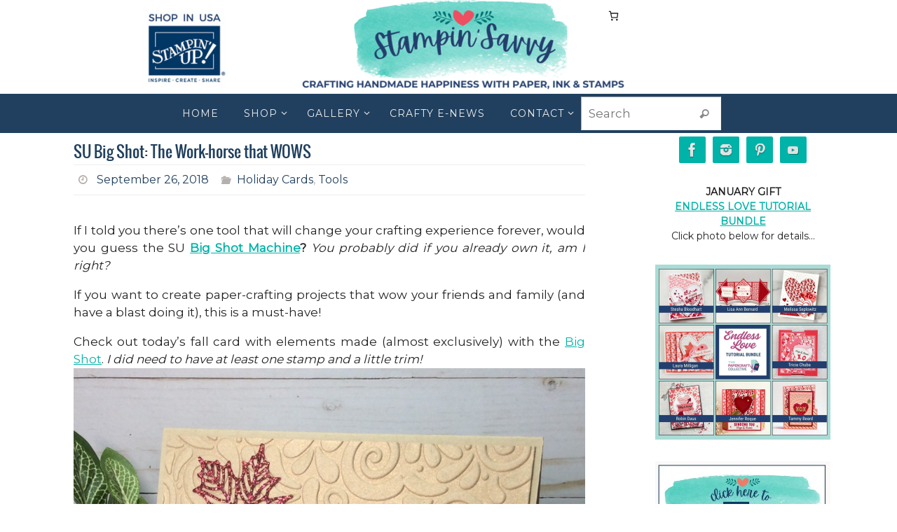

--- FILE ---
content_type: text/html; charset=UTF-8
request_url: https://stampinsavvy.com/su-big-shot-workhorse-that-wows/
body_size: 39454
content:
<!DOCTYPE html><html lang="en-US"><head><script data-no-optimize="1">var litespeed_docref=sessionStorage.getItem("litespeed_docref");litespeed_docref&&(Object.defineProperty(document,"referrer",{get:function(){return litespeed_docref}}),sessionStorage.removeItem("litespeed_docref"));</script> <meta name="viewport" content="width=device-width, user-scalable=yes, initial-scale=1.0, minimum-scale=1.0, maximum-scale=3.0"><meta http-equiv="Content-Type" content="text/html; charset=UTF-8" /><link rel="profile" href="http://gmpg.org/xfn/11" /><link rel="pingback" href="https://stampinsavvy.com/xmlrpc.php" /><meta name='robots' content='index, follow, max-image-preview:large, max-snippet:-1, max-video-preview:-1' /> <script data-no-defer="1" data-ezscrex="false" data-cfasync="false" data-pagespeed-no-defer data-cookieconsent="ignore">var ctPublicFunctions = {"_ajax_nonce":"55a2b5bd74","_rest_nonce":"8167b5d0dc","_ajax_url":"\/wp-admin\/admin-ajax.php","_rest_url":"https:\/\/stampinsavvy.com\/wp-json\/","data__cookies_type":"none","data__ajax_type":"rest","data__bot_detector_enabled":"1","data__frontend_data_log_enabled":1,"cookiePrefix":"","wprocket_detected":false,"host_url":"stampinsavvy.com","text__ee_click_to_select":"Click to select the whole data","text__ee_original_email":"The complete one is","text__ee_got_it":"Got it","text__ee_blocked":"Blocked","text__ee_cannot_connect":"Cannot connect","text__ee_cannot_decode":"Can not decode email. Unknown reason","text__ee_email_decoder":"CleanTalk email decoder","text__ee_wait_for_decoding":"The magic is on the way!","text__ee_decoding_process":"Please wait a few seconds while we decode the contact data."}</script> <script data-no-defer="1" data-ezscrex="false" data-cfasync="false" data-pagespeed-no-defer data-cookieconsent="ignore">var ctPublic = {"_ajax_nonce":"55a2b5bd74","settings__forms__check_internal":"0","settings__forms__check_external":"0","settings__forms__force_protection":"0","settings__forms__search_test":"1","settings__forms__wc_add_to_cart":"1","settings__data__bot_detector_enabled":"1","settings__sfw__anti_crawler":0,"blog_home":"https:\/\/stampinsavvy.com\/","pixel__setting":"3","pixel__enabled":true,"pixel__url":null,"data__email_check_before_post":"1","data__email_check_exist_post":"0","data__cookies_type":"none","data__key_is_ok":true,"data__visible_fields_required":true,"wl_brandname":"Anti-Spam by CleanTalk","wl_brandname_short":"CleanTalk","ct_checkjs_key":"b15294c9b14fcff6a83b6076232766029911a7a39b4d962c644cfae5fe5b1305","emailEncoderPassKey":"acfbf53947933088938134dd1e622cf6","bot_detector_forms_excluded":"W10=","advancedCacheExists":true,"varnishCacheExists":false,"wc_ajax_add_to_cart":true,"theRealPerson":{"phrases":{"trpHeading":"The Real Person Badge!","trpContent1":"The commenter acts as a real person and verified as not a bot.","trpContent2":" Anti-Spam by CleanTalk","trpContentLearnMore":"Learn more"},"trpContentLink":"https:\/\/cleantalk.org\/help\/the-real-person?utm_id=&amp;utm_term=&amp;utm_source=admin_side&amp;utm_medium=trp_badge&amp;utm_content=trp_badge_link_click&amp;utm_campaign=apbct_links","imgPersonUrl":"https:\/\/stampinsavvy.com\/wp-content\/plugins\/cleantalk-spam-protect\/css\/images\/real_user.svg","imgShieldUrl":"https:\/\/stampinsavvy.com\/wp-content\/plugins\/cleantalk-spam-protect\/css\/images\/shield.svg"}}</script> <script>window._wca = window._wca || [];</script> <title>SU Big Shot: The Work-horse that WOWS - ❤ Stampin&#039; Savvy</title><meta name="description" content="Want to create paper crafting projects that will wow your friends and family (while you have a blast)? Get the SU BIG SHOT Machine today for fun tomorrow!" /><link rel="canonical" href="https://stampinsavvy.com/su-big-shot-workhorse-that-wows/" /><meta property="og:locale" content="en_US" /><meta property="og:type" content="article" /><meta property="og:title" content="SU Big Shot: The Work-horse that WOWS - ❤ Stampin&#039; Savvy" /><meta property="og:description" content="Want to create paper crafting projects that will wow your friends and family (while you have a blast)? Get the SU BIG SHOT Machine today for fun tomorrow!" /><meta property="og:url" content="https://stampinsavvy.com/su-big-shot-workhorse-that-wows/" /><meta property="og:site_name" content="❤ Stampin&#039; Savvy" /><meta property="article:publisher" content="https://www.facebook.com/Stampin-Savvy-921616078013972/" /><meta property="article:author" content="https://www.facebook.com/StampinSavvy" /><meta property="article:published_time" content="2018-09-26T11:00:47+00:00" /><meta property="og:image" content="https://i2.wp.com/stampinsavvy.com/wp-content/uploads/2018/09/stampin-up-fall-cards-seasonal-layers-country-home-stampinup-stampin-savvy-tammy-beard.jpg?fit=1024%2C1024&ssl=1" /><meta property="og:image:width" content="1024" /><meta property="og:image:height" content="1024" /><meta property="og:image:type" content="image/jpeg" /><meta name="author" content="Tammy Beard" /><meta name="twitter:card" content="summary_large_image" /><meta name="twitter:label1" content="Written by" /><meta name="twitter:data1" content="Tammy Beard" /><meta name="twitter:label2" content="Est. reading time" /><meta name="twitter:data2" content="3 minutes" /> <script type="application/ld+json" class="yoast-schema-graph">{"@context":"https://schema.org","@graph":[{"@type":"Article","@id":"https://stampinsavvy.com/su-big-shot-workhorse-that-wows/#article","isPartOf":{"@id":"https://stampinsavvy.com/su-big-shot-workhorse-that-wows/"},"author":{"name":"Tammy Beard","@id":"https://stampinsavvy.com/#/schema/person/a002d4526530a0d47ff1710b6ce322d3"},"headline":"SU Big Shot: The Work-horse that WOWS","datePublished":"2018-09-26T11:00:47+00:00","mainEntityOfPage":{"@id":"https://stampinsavvy.com/su-big-shot-workhorse-that-wows/"},"wordCount":718,"commentCount":4,"publisher":{"@id":"https://stampinsavvy.com/#organization"},"image":{"@id":"https://stampinsavvy.com/su-big-shot-workhorse-that-wows/#primaryimage"},"thumbnailUrl":"https://i0.wp.com/stampinsavvy.com/wp-content/uploads/2018/09/stampin-up-fall-cards-seasonal-layers-country-home-stampinup-stampin-savvy-tammy-beard.jpg?fit=1024%2C1024&ssl=1","keywords":["big shot","country home","seasonal layers"],"articleSection":["Holiday Cards","Tools"],"inLanguage":"en-US","potentialAction":[{"@type":"CommentAction","name":"Comment","target":["https://stampinsavvy.com/su-big-shot-workhorse-that-wows/#respond"]}]},{"@type":"WebPage","@id":"https://stampinsavvy.com/su-big-shot-workhorse-that-wows/","url":"https://stampinsavvy.com/su-big-shot-workhorse-that-wows/","name":"SU Big Shot: The Work-horse that WOWS - ❤ Stampin&#039; Savvy","isPartOf":{"@id":"https://stampinsavvy.com/#website"},"primaryImageOfPage":{"@id":"https://stampinsavvy.com/su-big-shot-workhorse-that-wows/#primaryimage"},"image":{"@id":"https://stampinsavvy.com/su-big-shot-workhorse-that-wows/#primaryimage"},"thumbnailUrl":"https://i0.wp.com/stampinsavvy.com/wp-content/uploads/2018/09/stampin-up-fall-cards-seasonal-layers-country-home-stampinup-stampin-savvy-tammy-beard.jpg?fit=1024%2C1024&ssl=1","datePublished":"2018-09-26T11:00:47+00:00","description":"Want to create paper crafting projects that will wow your friends and family (while you have a blast)? Get the SU BIG SHOT Machine today for fun tomorrow!","breadcrumb":{"@id":"https://stampinsavvy.com/su-big-shot-workhorse-that-wows/#breadcrumb"},"inLanguage":"en-US","potentialAction":[{"@type":"ReadAction","target":["https://stampinsavvy.com/su-big-shot-workhorse-that-wows/"]}]},{"@type":"ImageObject","inLanguage":"en-US","@id":"https://stampinsavvy.com/su-big-shot-workhorse-that-wows/#primaryimage","url":"https://i0.wp.com/stampinsavvy.com/wp-content/uploads/2018/09/stampin-up-fall-cards-seasonal-layers-country-home-stampinup-stampin-savvy-tammy-beard.jpg?fit=1024%2C1024&ssl=1","contentUrl":"https://i0.wp.com/stampinsavvy.com/wp-content/uploads/2018/09/stampin-up-fall-cards-seasonal-layers-country-home-stampinup-stampin-savvy-tammy-beard.jpg?fit=1024%2C1024&ssl=1","width":1024,"height":1024,"caption":"stampin up fall cards, seasonal layers, country home, stampinup, stampin savvy, tammy beard"},{"@type":"BreadcrumbList","@id":"https://stampinsavvy.com/su-big-shot-workhorse-that-wows/#breadcrumb","itemListElement":[{"@type":"ListItem","position":1,"name":"Home","item":"https://stampinsavvy.com/"},{"@type":"ListItem","position":2,"name":"SU Big Shot: The Work-horse that WOWS"}]},{"@type":"WebSite","@id":"https://stampinsavvy.com/#website","url":"https://stampinsavvy.com/","name":"❤ Stampin&#039; Savvy","description":"SHOP STAMPIN&#039; UP! IN USA ❤","publisher":{"@id":"https://stampinsavvy.com/#organization"},"potentialAction":[{"@type":"SearchAction","target":{"@type":"EntryPoint","urlTemplate":"https://stampinsavvy.com/?s={search_term_string}"},"query-input":{"@type":"PropertyValueSpecification","valueRequired":true,"valueName":"search_term_string"}}],"inLanguage":"en-US"},{"@type":"Organization","@id":"https://stampinsavvy.com/#organization","name":"Stampin' Savvy","url":"https://stampinsavvy.com/","logo":{"@type":"ImageObject","inLanguage":"en-US","@id":"https://stampinsavvy.com/#/schema/logo/image/","url":"https://i0.wp.com/stampinsavvy.com/wp-content/uploads/2019/01/stampinsavvy-web-banner.png?fit=863%2C150&ssl=1","contentUrl":"https://i0.wp.com/stampinsavvy.com/wp-content/uploads/2019/01/stampinsavvy-web-banner.png?fit=863%2C150&ssl=1","width":863,"height":150,"caption":"Stampin' Savvy"},"image":{"@id":"https://stampinsavvy.com/#/schema/logo/image/"},"sameAs":["https://www.facebook.com/Stampin-Savvy-921616078013972/","https://www.instagram.com/stampinsavvy/","https://www.pinterest.com/stampinsavvy/","https://www.youtube.com/stampinsavvy"]},{"@type":"Person","@id":"https://stampinsavvy.com/#/schema/person/a002d4526530a0d47ff1710b6ce322d3","name":"Tammy Beard","image":{"@type":"ImageObject","inLanguage":"en-US","@id":"https://stampinsavvy.com/#/schema/person/image/","url":"https://stampinsavvy.com/wp-content/litespeed/avatar/459c945e5271a126ef6b8ecf145bd93c.jpg?ver=1768495370","contentUrl":"https://stampinsavvy.com/wp-content/litespeed/avatar/459c945e5271a126ef6b8ecf145bd93c.jpg?ver=1768495370","caption":"Tammy Beard"},"description":"Stampin' Up!® Independent Demonstrator who loves crafting handmade happiness with paper, stamps and ink!❤ SHOP Stampin' Up!® in the USA @ StampinSavvy.com/Shop","sameAs":["https://stampinsavvy.com","https://www.facebook.com/StampinSavvy","http://instagram.com/stampinsavvy","http://pinterest.com/stampinsavvy","http://youtube.com/stampinsavvy"]}]}</script> <link rel='dns-prefetch' href='//static.addtoany.com' /><link rel='dns-prefetch' href='//analytics.aweber.com' /><link rel='dns-prefetch' href='//fd.cleantalk.org' /><link rel='dns-prefetch' href='//stats.wp.com' /><link rel='dns-prefetch' href='//fonts.googleapis.com' /><link rel='dns-prefetch' href='//widgets.wp.com' /><link rel='dns-prefetch' href='//s0.wp.com' /><link rel='dns-prefetch' href='//0.gravatar.com' /><link rel='dns-prefetch' href='//1.gravatar.com' /><link rel='dns-prefetch' href='//2.gravatar.com' /><link rel='preconnect' href='//i0.wp.com' /><link rel="alternate" type="application/rss+xml" title="❤ Stampin&#039; Savvy &raquo; Feed" href="https://stampinsavvy.com/feed/" /><link rel="alternate" type="application/rss+xml" title="❤ Stampin&#039; Savvy &raquo; Comments Feed" href="https://stampinsavvy.com/comments/feed/" /><link rel="alternate" type="application/rss+xml" title="❤ Stampin&#039; Savvy &raquo; SU Big Shot: The Work-horse that WOWS Comments Feed" href="https://stampinsavvy.com/su-big-shot-workhorse-that-wows/feed/" /><link rel="alternate" title="oEmbed (JSON)" type="application/json+oembed" href="https://stampinsavvy.com/wp-json/oembed/1.0/embed?url=https%3A%2F%2Fstampinsavvy.com%2Fsu-big-shot-workhorse-that-wows%2F" /><link rel="alternate" title="oEmbed (XML)" type="text/xml+oembed" href="https://stampinsavvy.com/wp-json/oembed/1.0/embed?url=https%3A%2F%2Fstampinsavvy.com%2Fsu-big-shot-workhorse-that-wows%2F&#038;format=xml" /><style id='wp-img-auto-sizes-contain-inline-css' type='text/css'>img:is([sizes=auto i],[sizes^="auto," i]){contain-intrinsic-size:3000px 1500px}
/*# sourceURL=wp-img-auto-sizes-contain-inline-css */</style><style id="litespeed-ccss">ul{box-sizing:border-box}.entry-content{counter-reset:footnotes}:root{--wp--preset--font-size--normal:16px;--wp--preset--font-size--huge:42px}.has-text-align-center{text-align:center}.aligncenter{clear:both}.screen-reader-text{border:0;clip:rect(1px,1px,1px,1px);-webkit-clip-path:inset(50%);clip-path:inset(50%);height:1px;margin:-1px;overflow:hidden;padding:0;position:absolute;width:1px;word-wrap:normal!important}body{--wp--preset--color--black:#000;--wp--preset--color--cyan-bluish-gray:#abb8c3;--wp--preset--color--white:#fff;--wp--preset--color--pale-pink:#f78da7;--wp--preset--color--vivid-red:#cf2e2e;--wp--preset--color--luminous-vivid-orange:#ff6900;--wp--preset--color--luminous-vivid-amber:#fcb900;--wp--preset--color--light-green-cyan:#7bdcb5;--wp--preset--color--vivid-green-cyan:#00d084;--wp--preset--color--pale-cyan-blue:#8ed1fc;--wp--preset--color--vivid-cyan-blue:#0693e3;--wp--preset--color--vivid-purple:#9b51e0;--wp--preset--gradient--vivid-cyan-blue-to-vivid-purple:linear-gradient(135deg,rgba(6,147,227,1) 0%,#9b51e0 100%);--wp--preset--gradient--light-green-cyan-to-vivid-green-cyan:linear-gradient(135deg,#7adcb4 0%,#00d082 100%);--wp--preset--gradient--luminous-vivid-amber-to-luminous-vivid-orange:linear-gradient(135deg,rgba(252,185,0,1) 0%,rgba(255,105,0,1) 100%);--wp--preset--gradient--luminous-vivid-orange-to-vivid-red:linear-gradient(135deg,rgba(255,105,0,1) 0%,#cf2e2e 100%);--wp--preset--gradient--very-light-gray-to-cyan-bluish-gray:linear-gradient(135deg,#eee 0%,#a9b8c3 100%);--wp--preset--gradient--cool-to-warm-spectrum:linear-gradient(135deg,#4aeadc 0%,#9778d1 20%,#cf2aba 40%,#ee2c82 60%,#fb6962 80%,#fef84c 100%);--wp--preset--gradient--blush-light-purple:linear-gradient(135deg,#ffceec 0%,#9896f0 100%);--wp--preset--gradient--blush-bordeaux:linear-gradient(135deg,#fecda5 0%,#fe2d2d 50%,#6b003e 100%);--wp--preset--gradient--luminous-dusk:linear-gradient(135deg,#ffcb70 0%,#c751c0 50%,#4158d0 100%);--wp--preset--gradient--pale-ocean:linear-gradient(135deg,#fff5cb 0%,#b6e3d4 50%,#33a7b5 100%);--wp--preset--gradient--electric-grass:linear-gradient(135deg,#caf880 0%,#71ce7e 100%);--wp--preset--gradient--midnight:linear-gradient(135deg,#020381 0%,#2874fc 100%);--wp--preset--font-size--small:13px;--wp--preset--font-size--medium:20px;--wp--preset--font-size--large:36px;--wp--preset--font-size--x-large:42px;--wp--preset--spacing--20:.44rem;--wp--preset--spacing--30:.67rem;--wp--preset--spacing--40:1rem;--wp--preset--spacing--50:1.5rem;--wp--preset--spacing--60:2.25rem;--wp--preset--spacing--70:3.38rem;--wp--preset--spacing--80:5.06rem;--wp--preset--shadow--natural:6px 6px 9px rgba(0,0,0,.2);--wp--preset--shadow--deep:12px 12px 50px rgba(0,0,0,.4);--wp--preset--shadow--sharp:6px 6px 0px rgba(0,0,0,.2);--wp--preset--shadow--outlined:6px 6px 0px -3px rgba(255,255,255,1),6px 6px rgba(0,0,0,1);--wp--preset--shadow--crisp:6px 6px 0px rgba(0,0,0,1)}:root{--woocommerce:#7f54b3;--wc-green:#7ad03a;--wc-red:#a00;--wc-orange:#ffba00;--wc-blue:#2ea2cc;--wc-primary:#7f54b3;--wc-primary-text:#fff;--wc-secondary:#e9e6ed;--wc-secondary-text:#515151;--wc-highlight:#b3af54;--wc-highligh-text:#fff;--wc-content-bg:#fff;--wc-subtext:#767676}@media only screen and (max-width:768px){:root{--woocommerce:#7f54b3;--wc-green:#7ad03a;--wc-red:#a00;--wc-orange:#ffba00;--wc-blue:#2ea2cc;--wc-primary:#7f54b3;--wc-primary-text:#fff;--wc-secondary:#e9e6ed;--wc-secondary-text:#515151;--wc-highlight:#b3af54;--wc-highligh-text:#fff;--wc-content-bg:#fff;--wc-subtext:#767676}}:root{--woocommerce:#7f54b3;--wc-green:#7ad03a;--wc-red:#a00;--wc-orange:#ffba00;--wc-blue:#2ea2cc;--wc-primary:#7f54b3;--wc-primary-text:#fff;--wc-secondary:#e9e6ed;--wc-secondary-text:#515151;--wc-highlight:#b3af54;--wc-highligh-text:#fff;--wc-content-bg:#fff;--wc-subtext:#767676}.screen-reader-text{clip:rect(1px,1px,1px,1px);height:1px;overflow:hidden;position:absolute!important;width:1px;word-wrap:normal!important}html,body,div,span,h1,h3,p,a,img,strong,i,center,ul,li,form,label,figure,header,nav,section,time{margin:0;padding:0;border:0;font-size:100%;font:inherit}html{-webkit-box-sizing:border-box;box-sizing:border-box}*,*:before,*:after{-webkit-box-sizing:inherit;box-sizing:inherit}figure,header,nav,section{display:block}body{-webkit-font-smoothing:antialiased;-moz-font-smoothing:grayscale}ul{list-style:none}h1,h3{clear:both;font-weight:400}#content h1{clear:none}a img{border:none}#container{float:none;margin:0;width:100%}#content{margin-bottom:0}.sidey{display:block;float:left}div.menu,#branding,#main,#header{margin:0 auto}#forbottom{clear:both;display:block;margin:0 auto;padding:40px 0;min-height:400px}#masthead{background-position:50% top;background-repeat:repeat-x}#branding{display:block;clear:both;height:75px;padding:0;position:relative;overflow:hidden;margin:0 auto}html{font-size:17px;line-height:1.8}ul ul{margin-bottom:0}strong{font-weight:700}i{font-style:italic}input[type=search]{max-width:100%;border:1px solid transparent;padding:7px 5px;font-family:inherit;font-size:1em;background:0 0}select option{padding:.25em}select option{font-family:inherit}input::-moz-focus-inner{border:0;padding:0}a:link,a:visited{text-decoration:none}.screen-reader-text{border:0;clip:rect(1px,1px,1px,1px);-webkit-clip-path:inset(50%);clip-path:inset(50%);height:1px;margin:-1px;overflow:hidden;padding:0;position:absolute!important;width:1px;word-wrap:normal!important}.entry-content a:not([class]){text-decoration:underline}#header{background:0 0}#bg_image{display:block;margin:0 auto}#header-container{display:block;position:relative;float:none;top:0;bottom:0;left:0;right:0;margin:0 auto;height:auto}#branding #bg_image+#header-container{position:absolute}#header:after{content:"";display:table;clear:both}#header-widget-area{display:block;position:absolute;right:0;top:5px;overflow:hidden;height:100%;width:50%;z-index:251}#nav-toggle{display:none;border:0}#access{display:block;float:left;margin:0 auto;width:100%}#access ul{line-height:1.6}#access a{position:relative;display:block;text-decoration:none;font-size:14px}#access a>span{display:block;padding:17px 18px;text-transform:uppercase}#access>.menu>ul{margin-left:-10px}#access>.menu>ul li>a:not(:only-child)>span:after{font-family:"Elusive";content:'\e80a';position:absolute;right:9px;top:16px;z-index:5}#access>.menu>ul ul>li a:not(:only-child)>span:after{top:11px;-webkit-transform:rotate(270deg);-ms-transform:rotate(270deg);transform:rotate(270deg)}#access>.menu li a:not(:only-child)>span{padding-right:18px}#access>.menu>ul>li>a:not(:only-child)>span{padding-right:24px}#access ul li{position:relative;display:block;float:left;white-space:nowrap}#access ul ul{position:absolute;z-index:1000;clear:both;margin-left:0;min-width:125%;visibility:hidden;opacity:0;max-height:0;-webkit-transform:translateX(-50px);transform:translateX(-50px)}#access ul li a{letter-spacing:1px}#access ul ul li{display:table;position:relative;margin:0;width:100%;float:left;clear:both}#access ul ul li a span{padding:15px 18px}#access ul ul ul{position:absolute;left:100%;top:0;margin:0;min-width:150px}#access ul ul ul li{width:100%;display:block;float:none}#access ul ul a,#access ul ul ul a{display:table;float:none;min-width:150px;width:100%}.nirvana-menu-center #access>.menu{display:table;margin:0 auto;float:none}.nirvana-menu-center #access>.menu{text-align:center}.nirvana-menu-center #access>.menu>ul>li>a>span{text-align:center}.nirvana-menu-center #access>.menu>ul>li{display:inline-block;float:initial;vertical-align:middle}.nirvana-menu-center #access>.menu>ul>*{text-align:initial}.nirvana-menu-center #access>.menu>ul>li.menu-main-search{margin-top:0}#access li ul ul{height:0}#topbar{display:block;height:42px;width:100%;border-bottom:1px solid transparent;position:relative;z-index:270}#topbar-inner{display:block;margin:0 auto}body.nirvana-topbarhide #topbar{display:none}#main{clear:both;padding:0;margin-top:20px}#content{font-size:inherit;line-height:inherit}.entry-meta a,.widget-container a{border-bottom:1px dotted transparent}#content .entry-title{font-weight:300;line-height:1.2;padding:0;margin:0;word-wrap:break-word}.entry-meta{display:block;font-size:12px;clear:both;overflow:hidden;border-bottom:1px solid transparent;border-top:1px solid transparent;margin:4px 0 20px;padding:7px 4px}h1.entry-title+.entry-meta{margin-bottom:30px}.entry-meta span{display:block;float:left;line-height:28px;margin-right:15px;font-size:16px}.entry-meta span a{font-size:16px}.entry-meta time.updated{display:none}.entry-content{clear:both;padding-top:8px;word-wrap:break-word}.entry-content img{max-width:100%;height:auto}.sidey img{max-width:100%;height:auto}.aligncenter,img.aligncenter{clear:both;margin-left:auto;margin-right:auto}img.aligncenter{display:block}img.aligncenter{margin-bottom:12px}img.aligncenter{filter:alpha(opacity=99);opacity:.99}#cancel-comment-reply-link{font-size:12px;font-weight:400;line-height:1.5}#respond input:not([type=checkbox]):not([type=radio]){width:100%}.nirvana-comment-placeholders #respond .comment-form-comment label,.nirvana-comment-placeholders #respond .comment-form-author label,.nirvana-comment-placeholders #respond .comment-form-email label,.nirvana-comment-placeholders #respond .comment-form-url label{display:none}.comment-form-author label,.comment-form-email label,.comment-form-email label,.comment-form-url label,.comment-form-comment label{display:block;float:none}#respond .form-submit input{font-size:15px;width:auto}.widget-area ul{list-style:none;list-style-image:none}.widget-container{padding:5px;margin:0 0 20px}.widget-container>*{max-width:100%}.widget-title{font-size:16px;text-align:left;margin-bottom:10px;border-bottom:1px solid transparent}.widget-title span{display:inline-block;line-height:2.2;padding:0 10px;position:relative;top:1px;border-bottom:1px solid transparent}.widget-area a:link,.widget-area a:visited{text-decoration:none;word-wrap:break-word}.searchform{display:block;height:auto;position:relative;overflow:hidden;max-width:300px}.searchform input[type=search]{display:block;float:left;font-size:18px;padding:0 50px 0 10px;height:52px;width:100%;line-height:1}.searchsubmit[type=submit]{font-family:"elusive";display:block;position:absolute;right:0;top:0;height:52px;width:52px;padding:0;font-size:17px;vertical-align:middle;background:0 0;z-index:4;border:none;-webkit-box-shadow:none;box-shadow:none}.searchform:after{display:block;position:absolute;content:"";right:0;top:0;z-index:3;width:52px;height:100%;outline:1px solid transparent}input[type=search]{-webkit-appearance:textfield}input[type=search]::-webkit-search-decoration{-webkit-appearance:none}#access li.menu-main-search{float:right;margin-top:4px;max-width:200px}#access li.menu-main-search .searchform input[type=search]{height:48px;font-size:17px}#access li.menu-main-search .searchsubmit[type=submit]{height:48px;width:48px}li.menu-main-search .searchform:after{background-color:transparent}li.menu-main-search .searchsubmit{font-size:15px;top:1px}#main .widget-area ul{margin-left:0;padding:0}#access,.entry-meta,.widget-area{-webkit-text-size-adjust:120%}.socials{float:right;position:relative}.socials a{display:block;float:left;position:relative;line-height:0;border-radius:2px;padding:6px}.socials img{position:relative;z-index:99}#sheader{float:left;top:5px}#sheader a{margin-right:-6px}#sheader.socials a{padding:3px}#smenur{float:none;margin:0 auto;display:table}#smenur a{margin:0 5px}div.post,div.hentry,.yoyo>li{display:block;overflow:hidden;padding:0;margin-bottom:36px}#toTop{display:block;width:auto;height:auto;position:fixed;bottom:-50px;right:40px;padding:14px;font-size:14px;background:rgba(0,0,0,.06);filter:alpha(opacity=0);opacity:0;z-index:251;border:1px solid rgba(255,255,255,.1);-webkit-box-shadow:0 0 1px rgba(0,0,0,.28);box-shadow:0 0 1px rgba(0,0,0,.28)}header,nav,section{display:block}[class^=crycon-]:before,[class*=" crycon-"]:before{font-family:"elusive";font-style:normal;font-weight:400;speak:none;display:inline-block;text-decoration:inherit;width:1em;margin-right:.2em;text-align:center;font-variant:normal;text-transform:none;line-height:inherit;margin-left:.2em;font-size:inherit}.crycon-folder-open:before{content:'\e81d'}.crycon-time:before{content:'\e80d'}.crycon-metas:before{font-size:13px;line-height:1;margin-right:8px;color:#555}.crycon-time:before,.crycon-folder-open:before{font-size:14px}.crycon-time:before{margin-top:1px}.crycon-search:before{content:'\e816'}#header-container{width:1100px}#header-container,#access>.menu,#forbottom,#topbar-inner{max-width:1100px}#container.two-columns-right #secondary{width:260px;float:right}#container.two-columns-right #content{width:700px;float:left}#container.two-columns-right #content{width:calc(100% - 340px);float:left}body{font-family:"Montserrat"}#content h1.entry-title{font-family:Oswald}.widget-title{line-height:normal;font-family:"Montserrat"}.widget-container,.widget-container a{font-family:"Montserrat"}#access ul li a,#access ul li a span{font-family:"Montserrat"}body{color:#222;background-color:#fff}a{color:#00b3a8}#access a,#nav-toggle span{color:#eee}#access,#nav-toggle,#access ul li{background-color:#21405f}#access ul ul li,#access ul ul{background-color:#fff}#access ul ul li a{color:#222}#main{background-color:#fff}.sidey .widget-container{color:#222}.sidey .widget-title{color:#21405f;border-color:#b4b0ad}.sidey .widget-container a{color:#00b3a8}.widget-title span{border-color:#21405f}.entry-title{color:#21405f}input[type=search]{border-color:#b4b0ad #eee #eee #b4b0ad;color:#222}.entry-meta{border-color:#eee}.entry-meta .crycon-metas:before{color:#b4b0ad}.entry-meta span a{color:#21405f}.entry-meta span{color:#b0b0b0}.searchform:after{background-color:#21405f}.searchsubmit[type=submit]{color:#f7f7f7}li.menu-main-search .searchform .s{background-color:#fff}li.menu-main-search .searchsubmit[type=submit]{color:#888}html{font-size:17px;line-height:1.5}.entry-content{text-align:Justify}#bg_image{display:block;margin:0 auto}#content h1.entry-title{font-size:22px}.widget-title{font-size:16px}.widget-container,.widget-container a{font-size:14px}#content h1{font-size:38px}#access ul li a{font-size:14px}#access ul ul ul a{font-size:13px}.entry-content p{margin-bottom:1em}#main{margin-top:0}#forbottom{padding-left:20px;padding-right:20px}#header-widget-area{width:33%}#branding{height:150px}@media (max-width:1920px){#branding,#bg_image{display:block;height:auto;max-width:100%;min-height:inherit!important}}.widget-title span{border-color:transparent!important}@media (max-width:1280px){#content{padding:15px}#topbar-inner{padding:0 5px}#forbottom{padding:0}}@media (max-width:800px){body{font-size:.95em}#content{padding:10px}#header,#header-container,#access,#branding,#topbar-inner{width:100%}#header-full{min-width:100%}#wrapper,#main,#container{width:auto}#branding,#bg_image{min-height:100px}#bg_image{width:100%}#header-widget-area{position:relative;top:0;left:0;width:95%;margin:0 auto}#header-widget-area .yoyo>li{margin-bottom:2px}div.menu{margin:0 5px}#container[class*=column] #secondary,#container[class*=column] #content{width:100%;float:none;margin:0;clear:both}#forbottom #container[class*=column] #content{margin-bottom:25px}#content img{max-width:100%}#toTop{right:2px;margin-bottom:-18px;padding:7px;font-size:14px;z-index:9999}}@media (max-width:640px){body{font-size:.9em}#forbottom{margin:0}#branding{height:auto}.entry-meta span{margin-right:7px}#content .entry-meta a,#content .entry-meta{font-size:14px}.crycon-metas:before{font-size:11px;margin-right:5px}.crycon-time:before,.crycon-folder-open:before{font-size:12px}#content h1.entry-title{font-size:30px}#content h1{margin-left:0}.widget-area a:link,.widget-area a:visited,.widget-area li{font-size:14px}#main{margin-top:0}#nav-toggle{display:block;float:left;margin:0 auto;width:100%;height:44px;padding:0 4%}#nav-toggle span:before{content:"\e820";font-family:"elusive";font-size:16px;height:40px;line-height:40px}#access{display:none;margin-top:0;padding-bottom:5px}#access .menu ul,#access .menu ul li{margin:0;width:100%}#access ul ul{min-width:1px}#access ul li{white-space:normal}#access>.menu li ul{position:inherit;margin:0;overflow:hidden}#access>.menu ul ul ul{left:0;text-indent:1em}#access a span{padding:15px 10px}.nirvana-menu-center #access>.menu>ul>li>a>span{text-align:left}#access>.menu ul li>a:not(:only-child) span:after{font-family:"Elusive";content:'\e80a';position:absolute;right:5px;top:16px;z-index:251}#access>.menu ul li>a:not(:only-child) span{padding-right:18px}#access ul ul li,#access ul ul{background-color:rgba(255,255,255,.05)}#access>.menu>ul ul>li a:not(:only-child) span:after{-webkit-transform:rotate(0deg);-ms-transform:rotate(0deg);transform:rotate(0deg)}}@media (max-width:480px){body{padding:0;font-size:.85em}#topbar{position:inherit;height:auto;margin-top:0}#sheader{display:table;float:none;margin:5px auto}#sheader a{margin-right:5px}#content img.aligncenter{display:block;clear:both;float:none;margin-left:auto;margin-right:auto}}:root{--global-kb-font-size-sm:clamp(.8rem,.73rem + .217vw,.9rem);--global-kb-font-size-md:clamp(1.1rem,.995rem + .326vw,1.25rem);--global-kb-font-size-lg:clamp(1.75rem,1.576rem + .543vw,2rem);--global-kb-font-size-xl:clamp(2.25rem,1.728rem + 1.63vw,3rem);--global-kb-font-size-xxl:clamp(2.5rem,1.456rem + 3.26vw,4rem);--global-kb-font-size-xxxl:clamp(2.75rem,.489rem + 7.065vw,6rem)}:root{--global-palette1:#3182ce;--global-palette2:#2b6cb0;--global-palette3:#1a202c;--global-palette4:#2d3748;--global-palette5:#4a5568;--global-palette6:#718096;--global-palette7:#edf2f7;--global-palette8:#f7fafc;--global-palette9:#fff}:root{--swiper-theme-color:#007aff}:root{--swiper-navigation-size:44px}:root{--jp-carousel-primary-color:#fff;--jp-carousel-primary-subtle-color:#999;--jp-carousel-bg-color:#000;--jp-carousel-bg-faded-color:#222;--jp-carousel-border-color:#3a3a3a}:root{--jetpack--contact-form--border:1px solid #8c8f94;--jetpack--contact-form--border-color:#8c8f94;--jetpack--contact-form--border-size:1px;--jetpack--contact-form--border-style:solid;--jetpack--contact-form--border-radius:0px;--jetpack--contact-form--input-padding:16px;--jetpack--contact-form--font-size:16px;--jetpack--contact-form--error-color:#b32d2e;--jetpack--contact-form--inverted-text-color:#fff}.screen-reader-text{border:0;clip:rect(1px,1px,1px,1px);-webkit-clip-path:inset(50%);clip-path:inset(50%);height:1px;margin:-1px;overflow:hidden;padding:0;position:absolute!important;width:1px;word-wrap:normal!important}body.custom-background{background-color:#fff}.wp-block-kadence-image img{max-width:100%;border:0 solid currentColor;box-sizing:border-box}.screen-reader-text{clip:rect(1px,1px,1px,1px);word-wrap:normal!important;border:0;clip-path:inset(50%);height:1px;margin:-1px;overflow:hidden;overflow-wrap:normal!important;padding:0;position:absolute!important;width:1px}:root{--drawer-width:480px;--neg-drawer-width:calc(var(--drawer-width)*-1)}.wc-block-components-drawer__screen-overlay{background-color:rgba(95,95,95,.35);bottom:0;left:0;opacity:1;position:fixed;right:0;top:0;z-index:9999}.wc-block-components-drawer__screen-overlay--is-hidden{opacity:0}.wc-block-components-drawer{background:#fff;display:block;height:100%;left:100%;max-width:100%;position:relative;position:fixed;right:0;top:0;transform:translateX(max(-100%,var(--neg-drawer-width)));width:var(--drawer-width)}.wc-block-components-drawer:after{border-style:solid;border-width:0 0 0 1px;bottom:0;content:"";display:block;left:0;opacity:.3;position:absolute;right:0;top:0}.wc-block-components-drawer__screen-overlay--is-hidden .wc-block-components-drawer{transform:translateX(0)}@media screen and (prefers-reduced-motion:reduce){.wc-block-components-drawer,.wc-block-components-drawer__screen-overlay{animation-name:none!important}}.wc-block-components-drawer__content{height:100dvh;position:relative}:root{--drawer-width:480px;--neg-drawer-width:calc(var(--drawer-width)*-1)}.wc-block-components-drawer__screen-overlay{background-color:rgba(95,95,95,.35);bottom:0;left:0;opacity:1;position:fixed;right:0;top:0;z-index:9999}.wc-block-components-drawer__screen-overlay--is-hidden{opacity:0}.wc-block-components-drawer{background:#fff;display:block;height:100%;left:100%;max-width:100%;position:relative;position:fixed;right:0;top:0;transform:translateX(max(-100%,var(--neg-drawer-width)));width:var(--drawer-width)}.wc-block-components-drawer:after{border-style:solid;border-width:0 0 0 1px;bottom:0;content:"";display:block;left:0;opacity:.3;position:absolute;right:0;top:0}.wc-block-components-drawer__screen-overlay--is-hidden .wc-block-components-drawer{transform:translateX(0)}@media screen and (prefers-reduced-motion:reduce){.wc-block-components-drawer,.wc-block-components-drawer__screen-overlay{animation-name:none!important}}.wc-block-components-drawer__content{height:100dvh;position:relative}.wc-block-mini-cart{display:inline-block}.wc-block-mini-cart__template-part,.wp-block-woocommerce-mini-cart-contents{height:100%}.wc-block-mini-cart__button{align-items:center;background-color:transparent;border:none;color:inherit;display:flex;font-family:inherit;font-size:inherit;font-weight:inherit;padding:.75em .5em}.wc-block-mini-cart__drawer{font-size:1rem}.wc-block-mini-cart__drawer .wp-block-woocommerce-mini-cart-contents{box-sizing:border-box;justify-content:center;padding:0;position:relative}.wp-block-woocommerce-empty-mini-cart-contents-block,.wp-block-woocommerce-filled-mini-cart-contents-block{background:inherit;display:flex;flex-direction:column;height:100%;max-height:-moz-available;max-height:fill-available}.wp-block-woocommerce-empty-mini-cart-contents-block{justify-content:center}.wp-block-woocommerce-filled-mini-cart-contents-block{justify-content:space-between}.wc-block-mini-cart__quantity-badge{align-items:center;display:flex;position:relative}.wc-block-mini-cart__badge{align-items:center;border-radius:1em;box-sizing:border-box;display:flex;font-size:.875em;font-weight:600;height:1.4285714286em;justify-content:center;left:100%;margin-left:-44%;min-width:1.4285714286em;padding:0 .25em;position:absolute;transform:translateY(-50%);white-space:nowrap;z-index:1}.wc-block-mini-cart__badge:empty{opacity:0}.wc-block-mini-cart__icon{display:block;height:2em;margin:-.25em;width:2em}</style><script>!function(a){"use strict";var b=function(b,c,d){function e(a){return h.body?a():void setTimeout(function(){e(a)})}function f(){i.addEventListener&&i.removeEventListener("load",f),i.media=d||"all"}var g,h=a.document,i=h.createElement("link");if(c)g=c;else{var j=(h.body||h.getElementsByTagName("head")[0]).childNodes;g=j[j.length-1]}var k=h.styleSheets;i.rel="stylesheet",i.href=b,i.media="only x",e(function(){g.parentNode.insertBefore(i,c?g:g.nextSibling)});var l=function(a){for(var b=i.href,c=k.length;c--;)if(k[c].href===b)return a();setTimeout(function(){l(a)})};return i.addEventListener&&i.addEventListener("load",f),i.onloadcssdefined=l,l(f),i};"undefined"!=typeof exports?exports.loadCSS=b:a.loadCSS=b}("undefined"!=typeof global?global:this);!function(a){if(a.loadCSS){var b=loadCSS.relpreload={};if(b.support=function(){try{return a.document.createElement("link").relList.supports("preload")}catch(b){return!1}},b.poly=function(){for(var b=a.document.getElementsByTagName("link"),c=0;c<b.length;c++){var d=b[c];"preload"===d.rel&&"style"===d.getAttribute("as")&&(a.loadCSS(d.href,d,d.getAttribute("media")),d.rel=null)}},!b.support()){b.poly();var c=a.setInterval(b.poly,300);a.addEventListener&&a.addEventListener("load",function(){b.poly(),a.clearInterval(c)}),a.attachEvent&&a.attachEvent("onload",function(){a.clearInterval(c)})}}}(this);</script> <link data-optimized="1" data-asynced="1" as="style" onload="this.onload=null;this.rel='stylesheet'"  rel='preload' id='acfwf-wc-cart-block-integration-css' crossorigin="anonymous" integrity="sha256-Rn3eJPWXsuJ9CqpF/PfixHgEilNzLgs5DxzJjfkUiFI=" href='https://stampinsavvy.com/wp-content/litespeed/css/d5ab9cb872732598852f78f3b514d81d.css?ver=3ceec' type='text/css' media='all' /><noscript><link data-optimized="1" rel='stylesheet' crossorigin="anonymous" integrity="sha256-Rn3eJPWXsuJ9CqpF/PfixHgEilNzLgs5DxzJjfkUiFI=" href='https://stampinsavvy.com/wp-content/litespeed/css/d5ab9cb872732598852f78f3b514d81d.css?ver=3ceec' type='text/css' media='all' /></noscript><link data-optimized="1" data-asynced="1" as="style" onload="this.onload=null;this.rel='stylesheet'"  rel='preload' id='acfwf-wc-checkout-block-integration-css' crossorigin="anonymous" integrity="sha256-Kn2FiLNmhPnuu7g6Dp82arAonH3Vr/+MHdr12Y35hE4=" href='https://stampinsavvy.com/wp-content/litespeed/css/8356ac94519b98bfee67d52a230b045e.css?ver=e0f8f' type='text/css' media='all' /><noscript><link data-optimized="1" rel='stylesheet' crossorigin="anonymous" integrity="sha256-Kn2FiLNmhPnuu7g6Dp82arAonH3Vr/+MHdr12Y35hE4=" href='https://stampinsavvy.com/wp-content/litespeed/css/8356ac94519b98bfee67d52a230b045e.css?ver=e0f8f' type='text/css' media='all' /></noscript><link data-optimized="1" data-asynced="1" as="style" onload="this.onload=null;this.rel='stylesheet'"  rel='preload' id='wp-block-library-css' href='https://stampinsavvy.com/wp-content/litespeed/css/ca2e0a76aba21939bea8b092ed8a98d3.css?ver=9d2d9' type='text/css' media='all' /><noscript><link data-optimized="1" rel='stylesheet' href='https://stampinsavvy.com/wp-content/litespeed/css/ca2e0a76aba21939bea8b092ed8a98d3.css?ver=9d2d9' type='text/css' media='all' /></noscript><style id='wp-block-image-inline-css' type='text/css'>.wp-block-image>a,.wp-block-image>figure>a{display:inline-block}.wp-block-image img{box-sizing:border-box;height:auto;max-width:100%;vertical-align:bottom}@media not (prefers-reduced-motion){.wp-block-image img.hide{visibility:hidden}.wp-block-image img.show{animation:show-content-image .4s}}.wp-block-image[style*=border-radius] img,.wp-block-image[style*=border-radius]>a{border-radius:inherit}.wp-block-image.has-custom-border img{box-sizing:border-box}.wp-block-image.aligncenter{text-align:center}.wp-block-image.alignfull>a,.wp-block-image.alignwide>a{width:100%}.wp-block-image.alignfull img,.wp-block-image.alignwide img{height:auto;width:100%}.wp-block-image .aligncenter,.wp-block-image .alignleft,.wp-block-image .alignright,.wp-block-image.aligncenter,.wp-block-image.alignleft,.wp-block-image.alignright{display:table}.wp-block-image .aligncenter>figcaption,.wp-block-image .alignleft>figcaption,.wp-block-image .alignright>figcaption,.wp-block-image.aligncenter>figcaption,.wp-block-image.alignleft>figcaption,.wp-block-image.alignright>figcaption{caption-side:bottom;display:table-caption}.wp-block-image .alignleft{float:left;margin:.5em 1em .5em 0}.wp-block-image .alignright{float:right;margin:.5em 0 .5em 1em}.wp-block-image .aligncenter{margin-left:auto;margin-right:auto}.wp-block-image :where(figcaption){margin-bottom:1em;margin-top:.5em}.wp-block-image.is-style-circle-mask img{border-radius:9999px}@supports ((-webkit-mask-image:none) or (mask-image:none)) or (-webkit-mask-image:none){.wp-block-image.is-style-circle-mask img{border-radius:0;-webkit-mask-image:url('data:image/svg+xml;utf8,<svg viewBox="0 0 100 100" xmlns="http://www.w3.org/2000/svg"><circle cx="50" cy="50" r="50"/></svg>');mask-image:url('data:image/svg+xml;utf8,<svg viewBox="0 0 100 100" xmlns="http://www.w3.org/2000/svg"><circle cx="50" cy="50" r="50"/></svg>');mask-mode:alpha;-webkit-mask-position:center;mask-position:center;-webkit-mask-repeat:no-repeat;mask-repeat:no-repeat;-webkit-mask-size:contain;mask-size:contain}}:root :where(.wp-block-image.is-style-rounded img,.wp-block-image .is-style-rounded img){border-radius:9999px}.wp-block-image figure{margin:0}.wp-lightbox-container{display:flex;flex-direction:column;position:relative}.wp-lightbox-container img{cursor:zoom-in}.wp-lightbox-container img:hover+button{opacity:1}.wp-lightbox-container button{align-items:center;backdrop-filter:blur(16px) saturate(180%);background-color:#5a5a5a40;border:none;border-radius:4px;cursor:zoom-in;display:flex;height:20px;justify-content:center;opacity:0;padding:0;position:absolute;right:16px;text-align:center;top:16px;width:20px;z-index:100}@media not (prefers-reduced-motion){.wp-lightbox-container button{transition:opacity .2s ease}}.wp-lightbox-container button:focus-visible{outline:3px auto #5a5a5a40;outline:3px auto -webkit-focus-ring-color;outline-offset:3px}.wp-lightbox-container button:hover{cursor:pointer;opacity:1}.wp-lightbox-container button:focus{opacity:1}.wp-lightbox-container button:focus,.wp-lightbox-container button:hover,.wp-lightbox-container button:not(:hover):not(:active):not(.has-background){background-color:#5a5a5a40;border:none}.wp-lightbox-overlay{box-sizing:border-box;cursor:zoom-out;height:100vh;left:0;overflow:hidden;position:fixed;top:0;visibility:hidden;width:100%;z-index:100000}.wp-lightbox-overlay .close-button{align-items:center;cursor:pointer;display:flex;justify-content:center;min-height:40px;min-width:40px;padding:0;position:absolute;right:calc(env(safe-area-inset-right) + 16px);top:calc(env(safe-area-inset-top) + 16px);z-index:5000000}.wp-lightbox-overlay .close-button:focus,.wp-lightbox-overlay .close-button:hover,.wp-lightbox-overlay .close-button:not(:hover):not(:active):not(.has-background){background:none;border:none}.wp-lightbox-overlay .lightbox-image-container{height:var(--wp--lightbox-container-height);left:50%;overflow:hidden;position:absolute;top:50%;transform:translate(-50%,-50%);transform-origin:top left;width:var(--wp--lightbox-container-width);z-index:9999999999}.wp-lightbox-overlay .wp-block-image{align-items:center;box-sizing:border-box;display:flex;height:100%;justify-content:center;margin:0;position:relative;transform-origin:0 0;width:100%;z-index:3000000}.wp-lightbox-overlay .wp-block-image img{height:var(--wp--lightbox-image-height);min-height:var(--wp--lightbox-image-height);min-width:var(--wp--lightbox-image-width);width:var(--wp--lightbox-image-width)}.wp-lightbox-overlay .wp-block-image figcaption{display:none}.wp-lightbox-overlay button{background:none;border:none}.wp-lightbox-overlay .scrim{background-color:#fff;height:100%;opacity:.9;position:absolute;width:100%;z-index:2000000}.wp-lightbox-overlay.active{visibility:visible}@media not (prefers-reduced-motion){.wp-lightbox-overlay.active{animation:turn-on-visibility .25s both}.wp-lightbox-overlay.active img{animation:turn-on-visibility .35s both}.wp-lightbox-overlay.show-closing-animation:not(.active){animation:turn-off-visibility .35s both}.wp-lightbox-overlay.show-closing-animation:not(.active) img{animation:turn-off-visibility .25s both}.wp-lightbox-overlay.zoom.active{animation:none;opacity:1;visibility:visible}.wp-lightbox-overlay.zoom.active .lightbox-image-container{animation:lightbox-zoom-in .4s}.wp-lightbox-overlay.zoom.active .lightbox-image-container img{animation:none}.wp-lightbox-overlay.zoom.active .scrim{animation:turn-on-visibility .4s forwards}.wp-lightbox-overlay.zoom.show-closing-animation:not(.active){animation:none}.wp-lightbox-overlay.zoom.show-closing-animation:not(.active) .lightbox-image-container{animation:lightbox-zoom-out .4s}.wp-lightbox-overlay.zoom.show-closing-animation:not(.active) .lightbox-image-container img{animation:none}.wp-lightbox-overlay.zoom.show-closing-animation:not(.active) .scrim{animation:turn-off-visibility .4s forwards}}@keyframes show-content-image{0%{visibility:hidden}99%{visibility:hidden}to{visibility:visible}}@keyframes turn-on-visibility{0%{opacity:0}to{opacity:1}}@keyframes turn-off-visibility{0%{opacity:1;visibility:visible}99%{opacity:0;visibility:visible}to{opacity:0;visibility:hidden}}@keyframes lightbox-zoom-in{0%{transform:translate(calc((-100vw + var(--wp--lightbox-scrollbar-width))/2 + var(--wp--lightbox-initial-left-position)),calc(-50vh + var(--wp--lightbox-initial-top-position))) scale(var(--wp--lightbox-scale))}to{transform:translate(-50%,-50%) scale(1)}}@keyframes lightbox-zoom-out{0%{transform:translate(-50%,-50%) scale(1);visibility:visible}99%{visibility:visible}to{transform:translate(calc((-100vw + var(--wp--lightbox-scrollbar-width))/2 + var(--wp--lightbox-initial-left-position)),calc(-50vh + var(--wp--lightbox-initial-top-position))) scale(var(--wp--lightbox-scale));visibility:hidden}}
/*# sourceURL=https://stampinsavvy.com/wp-includes/blocks/image/style.min.css */</style><style id='wp-block-paragraph-inline-css' type='text/css'>.is-small-text{font-size:.875em}.is-regular-text{font-size:1em}.is-large-text{font-size:2.25em}.is-larger-text{font-size:3em}.has-drop-cap:not(:focus):first-letter{float:left;font-size:8.4em;font-style:normal;font-weight:100;line-height:.68;margin:.05em .1em 0 0;text-transform:uppercase}body.rtl .has-drop-cap:not(:focus):first-letter{float:none;margin-left:.1em}p.has-drop-cap.has-background{overflow:hidden}:root :where(p.has-background){padding:1.25em 2.375em}:where(p.has-text-color:not(.has-link-color)) a{color:inherit}p.has-text-align-left[style*="writing-mode:vertical-lr"],p.has-text-align-right[style*="writing-mode:vertical-rl"]{rotate:180deg}
/*# sourceURL=https://stampinsavvy.com/wp-includes/blocks/paragraph/style.min.css */</style><style id='global-styles-inline-css' type='text/css'>:root{--wp--preset--aspect-ratio--square: 1;--wp--preset--aspect-ratio--4-3: 4/3;--wp--preset--aspect-ratio--3-4: 3/4;--wp--preset--aspect-ratio--3-2: 3/2;--wp--preset--aspect-ratio--2-3: 2/3;--wp--preset--aspect-ratio--16-9: 16/9;--wp--preset--aspect-ratio--9-16: 9/16;--wp--preset--color--black: #000000;--wp--preset--color--cyan-bluish-gray: #abb8c3;--wp--preset--color--white: #ffffff;--wp--preset--color--pale-pink: #f78da7;--wp--preset--color--vivid-red: #cf2e2e;--wp--preset--color--luminous-vivid-orange: #ff6900;--wp--preset--color--luminous-vivid-amber: #fcb900;--wp--preset--color--light-green-cyan: #7bdcb5;--wp--preset--color--vivid-green-cyan: #00d084;--wp--preset--color--pale-cyan-blue: #8ed1fc;--wp--preset--color--vivid-cyan-blue: #0693e3;--wp--preset--color--vivid-purple: #9b51e0;--wp--preset--gradient--vivid-cyan-blue-to-vivid-purple: linear-gradient(135deg,rgb(6,147,227) 0%,rgb(155,81,224) 100%);--wp--preset--gradient--light-green-cyan-to-vivid-green-cyan: linear-gradient(135deg,rgb(122,220,180) 0%,rgb(0,208,130) 100%);--wp--preset--gradient--luminous-vivid-amber-to-luminous-vivid-orange: linear-gradient(135deg,rgb(252,185,0) 0%,rgb(255,105,0) 100%);--wp--preset--gradient--luminous-vivid-orange-to-vivid-red: linear-gradient(135deg,rgb(255,105,0) 0%,rgb(207,46,46) 100%);--wp--preset--gradient--very-light-gray-to-cyan-bluish-gray: linear-gradient(135deg,rgb(238,238,238) 0%,rgb(169,184,195) 100%);--wp--preset--gradient--cool-to-warm-spectrum: linear-gradient(135deg,rgb(74,234,220) 0%,rgb(151,120,209) 20%,rgb(207,42,186) 40%,rgb(238,44,130) 60%,rgb(251,105,98) 80%,rgb(254,248,76) 100%);--wp--preset--gradient--blush-light-purple: linear-gradient(135deg,rgb(255,206,236) 0%,rgb(152,150,240) 100%);--wp--preset--gradient--blush-bordeaux: linear-gradient(135deg,rgb(254,205,165) 0%,rgb(254,45,45) 50%,rgb(107,0,62) 100%);--wp--preset--gradient--luminous-dusk: linear-gradient(135deg,rgb(255,203,112) 0%,rgb(199,81,192) 50%,rgb(65,88,208) 100%);--wp--preset--gradient--pale-ocean: linear-gradient(135deg,rgb(255,245,203) 0%,rgb(182,227,212) 50%,rgb(51,167,181) 100%);--wp--preset--gradient--electric-grass: linear-gradient(135deg,rgb(202,248,128) 0%,rgb(113,206,126) 100%);--wp--preset--gradient--midnight: linear-gradient(135deg,rgb(2,3,129) 0%,rgb(40,116,252) 100%);--wp--preset--font-size--small: 13px;--wp--preset--font-size--medium: 20px;--wp--preset--font-size--large: 36px;--wp--preset--font-size--x-large: 42px;--wp--preset--spacing--20: 0.44rem;--wp--preset--spacing--30: 0.67rem;--wp--preset--spacing--40: 1rem;--wp--preset--spacing--50: 1.5rem;--wp--preset--spacing--60: 2.25rem;--wp--preset--spacing--70: 3.38rem;--wp--preset--spacing--80: 5.06rem;--wp--preset--shadow--natural: 6px 6px 9px rgba(0, 0, 0, 0.2);--wp--preset--shadow--deep: 12px 12px 50px rgba(0, 0, 0, 0.4);--wp--preset--shadow--sharp: 6px 6px 0px rgba(0, 0, 0, 0.2);--wp--preset--shadow--outlined: 6px 6px 0px -3px rgb(255, 255, 255), 6px 6px rgb(0, 0, 0);--wp--preset--shadow--crisp: 6px 6px 0px rgb(0, 0, 0);}:where(.is-layout-flex){gap: 0.5em;}:where(.is-layout-grid){gap: 0.5em;}body .is-layout-flex{display: flex;}.is-layout-flex{flex-wrap: wrap;align-items: center;}.is-layout-flex > :is(*, div){margin: 0;}body .is-layout-grid{display: grid;}.is-layout-grid > :is(*, div){margin: 0;}:where(.wp-block-columns.is-layout-flex){gap: 2em;}:where(.wp-block-columns.is-layout-grid){gap: 2em;}:where(.wp-block-post-template.is-layout-flex){gap: 1.25em;}:where(.wp-block-post-template.is-layout-grid){gap: 1.25em;}.has-black-color{color: var(--wp--preset--color--black) !important;}.has-cyan-bluish-gray-color{color: var(--wp--preset--color--cyan-bluish-gray) !important;}.has-white-color{color: var(--wp--preset--color--white) !important;}.has-pale-pink-color{color: var(--wp--preset--color--pale-pink) !important;}.has-vivid-red-color{color: var(--wp--preset--color--vivid-red) !important;}.has-luminous-vivid-orange-color{color: var(--wp--preset--color--luminous-vivid-orange) !important;}.has-luminous-vivid-amber-color{color: var(--wp--preset--color--luminous-vivid-amber) !important;}.has-light-green-cyan-color{color: var(--wp--preset--color--light-green-cyan) !important;}.has-vivid-green-cyan-color{color: var(--wp--preset--color--vivid-green-cyan) !important;}.has-pale-cyan-blue-color{color: var(--wp--preset--color--pale-cyan-blue) !important;}.has-vivid-cyan-blue-color{color: var(--wp--preset--color--vivid-cyan-blue) !important;}.has-vivid-purple-color{color: var(--wp--preset--color--vivid-purple) !important;}.has-black-background-color{background-color: var(--wp--preset--color--black) !important;}.has-cyan-bluish-gray-background-color{background-color: var(--wp--preset--color--cyan-bluish-gray) !important;}.has-white-background-color{background-color: var(--wp--preset--color--white) !important;}.has-pale-pink-background-color{background-color: var(--wp--preset--color--pale-pink) !important;}.has-vivid-red-background-color{background-color: var(--wp--preset--color--vivid-red) !important;}.has-luminous-vivid-orange-background-color{background-color: var(--wp--preset--color--luminous-vivid-orange) !important;}.has-luminous-vivid-amber-background-color{background-color: var(--wp--preset--color--luminous-vivid-amber) !important;}.has-light-green-cyan-background-color{background-color: var(--wp--preset--color--light-green-cyan) !important;}.has-vivid-green-cyan-background-color{background-color: var(--wp--preset--color--vivid-green-cyan) !important;}.has-pale-cyan-blue-background-color{background-color: var(--wp--preset--color--pale-cyan-blue) !important;}.has-vivid-cyan-blue-background-color{background-color: var(--wp--preset--color--vivid-cyan-blue) !important;}.has-vivid-purple-background-color{background-color: var(--wp--preset--color--vivid-purple) !important;}.has-black-border-color{border-color: var(--wp--preset--color--black) !important;}.has-cyan-bluish-gray-border-color{border-color: var(--wp--preset--color--cyan-bluish-gray) !important;}.has-white-border-color{border-color: var(--wp--preset--color--white) !important;}.has-pale-pink-border-color{border-color: var(--wp--preset--color--pale-pink) !important;}.has-vivid-red-border-color{border-color: var(--wp--preset--color--vivid-red) !important;}.has-luminous-vivid-orange-border-color{border-color: var(--wp--preset--color--luminous-vivid-orange) !important;}.has-luminous-vivid-amber-border-color{border-color: var(--wp--preset--color--luminous-vivid-amber) !important;}.has-light-green-cyan-border-color{border-color: var(--wp--preset--color--light-green-cyan) !important;}.has-vivid-green-cyan-border-color{border-color: var(--wp--preset--color--vivid-green-cyan) !important;}.has-pale-cyan-blue-border-color{border-color: var(--wp--preset--color--pale-cyan-blue) !important;}.has-vivid-cyan-blue-border-color{border-color: var(--wp--preset--color--vivid-cyan-blue) !important;}.has-vivid-purple-border-color{border-color: var(--wp--preset--color--vivid-purple) !important;}.has-vivid-cyan-blue-to-vivid-purple-gradient-background{background: var(--wp--preset--gradient--vivid-cyan-blue-to-vivid-purple) !important;}.has-light-green-cyan-to-vivid-green-cyan-gradient-background{background: var(--wp--preset--gradient--light-green-cyan-to-vivid-green-cyan) !important;}.has-luminous-vivid-amber-to-luminous-vivid-orange-gradient-background{background: var(--wp--preset--gradient--luminous-vivid-amber-to-luminous-vivid-orange) !important;}.has-luminous-vivid-orange-to-vivid-red-gradient-background{background: var(--wp--preset--gradient--luminous-vivid-orange-to-vivid-red) !important;}.has-very-light-gray-to-cyan-bluish-gray-gradient-background{background: var(--wp--preset--gradient--very-light-gray-to-cyan-bluish-gray) !important;}.has-cool-to-warm-spectrum-gradient-background{background: var(--wp--preset--gradient--cool-to-warm-spectrum) !important;}.has-blush-light-purple-gradient-background{background: var(--wp--preset--gradient--blush-light-purple) !important;}.has-blush-bordeaux-gradient-background{background: var(--wp--preset--gradient--blush-bordeaux) !important;}.has-luminous-dusk-gradient-background{background: var(--wp--preset--gradient--luminous-dusk) !important;}.has-pale-ocean-gradient-background{background: var(--wp--preset--gradient--pale-ocean) !important;}.has-electric-grass-gradient-background{background: var(--wp--preset--gradient--electric-grass) !important;}.has-midnight-gradient-background{background: var(--wp--preset--gradient--midnight) !important;}.has-small-font-size{font-size: var(--wp--preset--font-size--small) !important;}.has-medium-font-size{font-size: var(--wp--preset--font-size--medium) !important;}.has-large-font-size{font-size: var(--wp--preset--font-size--large) !important;}.has-x-large-font-size{font-size: var(--wp--preset--font-size--x-large) !important;}
/*# sourceURL=global-styles-inline-css */</style><style id='classic-theme-styles-inline-css' type='text/css'>/*! This file is auto-generated */
.wp-block-button__link{color:#fff;background-color:#32373c;border-radius:9999px;box-shadow:none;text-decoration:none;padding:calc(.667em + 2px) calc(1.333em + 2px);font-size:1.125em}.wp-block-file__button{background:#32373c;color:#fff;text-decoration:none}
/*# sourceURL=/wp-includes/css/classic-themes.min.css */</style><link data-optimized="1" data-asynced="1" as="style" onload="this.onload=null;this.rel='stylesheet'"  rel='preload' id='awsm-ead-public-css' href='https://stampinsavvy.com/wp-content/litespeed/css/47ab77b18135c1ad5ddacc8d7c0d0734.css?ver=34113' type='text/css' media='all' /><noscript><link data-optimized="1" rel='stylesheet' href='https://stampinsavvy.com/wp-content/litespeed/css/47ab77b18135c1ad5ddacc8d7c0d0734.css?ver=34113' type='text/css' media='all' /></noscript><link data-optimized="1" data-asynced="1" as="style" onload="this.onload=null;this.rel='stylesheet'"  rel='preload' id='cleantalk-public-css-css' href='https://stampinsavvy.com/wp-content/litespeed/css/05d93febe88826afc1e5a8c05056ad56.css?ver=f9456' type='text/css' media='all' /><noscript><link data-optimized="1" rel='stylesheet' href='https://stampinsavvy.com/wp-content/litespeed/css/05d93febe88826afc1e5a8c05056ad56.css?ver=f9456' type='text/css' media='all' /></noscript><link data-optimized="1" data-asynced="1" as="style" onload="this.onload=null;this.rel='stylesheet'"  rel='preload' id='cleantalk-email-decoder-css-css' href='https://stampinsavvy.com/wp-content/litespeed/css/a5bb87840b284cba4ef44bc4ee98c6de.css?ver=c2220' type='text/css' media='all' /><noscript><link data-optimized="1" rel='stylesheet' href='https://stampinsavvy.com/wp-content/litespeed/css/a5bb87840b284cba4ef44bc4ee98c6de.css?ver=c2220' type='text/css' media='all' /></noscript><link data-optimized="1" data-asynced="1" as="style" onload="this.onload=null;this.rel='stylesheet'"  rel='preload' id='cleantalk-trp-css-css' href='https://stampinsavvy.com/wp-content/litespeed/css/5a8ae699ae13538cbf0828c2d175de70.css?ver=23522' type='text/css' media='all' /><noscript><link data-optimized="1" rel='stylesheet' href='https://stampinsavvy.com/wp-content/litespeed/css/5a8ae699ae13538cbf0828c2d175de70.css?ver=23522' type='text/css' media='all' /></noscript><link data-optimized="1" data-asynced="1" as="style" onload="this.onload=null;this.rel='stylesheet'"  rel='preload' id='woocommerce-layout-css' href='https://stampinsavvy.com/wp-content/litespeed/css/7b390c4cff149f55e1d874b6dbf957d4.css?ver=89eaf' type='text/css' media='all' /><noscript><link data-optimized="1" rel='stylesheet' href='https://stampinsavvy.com/wp-content/litespeed/css/7b390c4cff149f55e1d874b6dbf957d4.css?ver=89eaf' type='text/css' media='all' /></noscript><style id='woocommerce-layout-inline-css' type='text/css'>.infinite-scroll .woocommerce-pagination {
		display: none;
	}
/*# sourceURL=woocommerce-layout-inline-css */</style><link data-optimized="1" data-asynced="1" as="style" onload="this.onload=null;this.rel='stylesheet'"  rel='preload' id='woocommerce-smallscreen-css' href='https://stampinsavvy.com/wp-content/litespeed/css/b5aae43e03be95ad2165b5aa94e0682b.css?ver=6f03a' type='text/css' media='only screen and (max-width: 768px)' /><noscript><link data-optimized="1" rel='stylesheet' href='https://stampinsavvy.com/wp-content/litespeed/css/b5aae43e03be95ad2165b5aa94e0682b.css?ver=6f03a' type='text/css' media='only screen and (max-width: 768px)' /></noscript><link data-optimized="1" data-asynced="1" as="style" onload="this.onload=null;this.rel='stylesheet'"  rel='preload' id='woocommerce-general-css' href='https://stampinsavvy.com/wp-content/litespeed/css/34f480acb4b55e9b5d8ff6d2e0740ec2.css?ver=b33a9' type='text/css' media='all' /><noscript><link data-optimized="1" rel='stylesheet' href='https://stampinsavvy.com/wp-content/litespeed/css/34f480acb4b55e9b5d8ff6d2e0740ec2.css?ver=b33a9' type='text/css' media='all' /></noscript><style id='woocommerce-inline-inline-css' type='text/css'>.woocommerce form .form-row .required { visibility: visible; }
/*# sourceURL=woocommerce-inline-inline-css */</style><link data-optimized="1" data-asynced="1" as="style" onload="this.onload=null;this.rel='stylesheet'"  rel='preload' id='chld_thm_cfg_parent-css' href='https://stampinsavvy.com/wp-content/litespeed/css/bc54d4a715fa04f2eae03115494d699e.css?ver=5ebc7' type='text/css' media='all' /><noscript><link data-optimized="1" rel='stylesheet' href='https://stampinsavvy.com/wp-content/litespeed/css/bc54d4a715fa04f2eae03115494d699e.css?ver=5ebc7' type='text/css' media='all' /></noscript><link data-optimized="1" data-asynced="1" as="style" onload="this.onload=null;this.rel='stylesheet'"  rel='preload' id='nirvana-fonts-css' href='https://stampinsavvy.com/wp-content/litespeed/css/abdd2396cf082a92239bc809c28e6550.css?ver=f813b' type='text/css' media='all' /><noscript><link data-optimized="1" rel='stylesheet' href='https://stampinsavvy.com/wp-content/litespeed/css/abdd2396cf082a92239bc809c28e6550.css?ver=f813b' type='text/css' media='all' /></noscript><link data-asynced="1" as="style" onload="this.onload=null;this.rel='stylesheet'"  rel='preload' id='nirvana-googlefonts-css' href='//fonts.googleapis.com/css?family=Montserrat|Sacramento&#038;display=swap' type='text/css' media='screen' /><noscript><link rel='stylesheet' href='//fonts.googleapis.com/css?family=Montserrat|Sacramento&#038;display=swap' type='text/css' media='screen' /></noscript><link data-optimized="1" data-asynced="1" as="style" onload="this.onload=null;this.rel='stylesheet'"  rel='preload' id='nirvana-style-css' href='https://stampinsavvy.com/wp-content/litespeed/css/07745037f690f5ed8ac6d11fb62f735b.css?ver=9bb77' type='text/css' media='all' /><noscript><link data-optimized="1" rel='stylesheet' href='https://stampinsavvy.com/wp-content/litespeed/css/07745037f690f5ed8ac6d11fb62f735b.css?ver=9bb77' type='text/css' media='all' /></noscript><style id='nirvana-style-inline-css' type='text/css'>#header-container { width: 1100px; } #header-container, #access >.menu, #forbottom, #colophon, #footer-widget-area, #topbar-inner, .ppbox, #pp-afterslider #container, #breadcrumbs-box { max-width: 1100px; } #container.one-column { } #container.two-columns-right #secondary { width: 260px; float:right; } #container.two-columns-right #content { width: 700px; float: left; } /* fallback */ #container.two-columns-right #content { width: calc(100% - 340px); float: left; } #container.two-columns-left #primary { width: 260px; float: left; } #container.two-columns-left #content { width: 700px; float: right; } /* fallback */ #container.two-columns-left #content { width: -moz-calc(100% - 340px); float: right; width: -webkit-calc(100% - 340px ); width: calc(100% - 340px); } #container.three-columns-right .sidey { width: 130px; float: left; } #container.three-columns-right #primary { margin-left: 80px; margin-right: 80px; } #container.three-columns-right #content { width: 620px; float: left; } /* fallback */ #container.three-columns-right #content { width: -moz-calc(100% - 420px); float: left; width: -webkit-calc(100% - 420px); width: calc(100% - 420px); } #container.three-columns-left .sidey { width: 130px; float: left; } #container.three-columns-left #secondary{ margin-left: 80px; margin-right: 80px; } #container.three-columns-left #content { width: 620px; float: right;} /* fallback */ #container.three-columns-left #content { width: -moz-calc(100% - 420px); float: right; width: -webkit-calc(100% - 420px); width: calc(100% - 420px); } #container.three-columns-sided .sidey { width: 130px; float: left; } #container.three-columns-sided #secondary{ float:right; } #container.three-columns-sided #content { width: 620px; float: right; /* fallback */ width: -moz-calc(100% - 420px); float: right; width: -webkit-calc(100% - 420px); float: right; width: calc(100% - 420px); float: right; margin: 0 210px 0 -1040px; } body { font-family: "Montserrat"; } #content h1.entry-title a, #content h2.entry-title a, #content h1.entry-title, #content h2.entry-title { font-family: Oswald; } .widget-title, .widget-title a { line-height: normal; font-family: "Montserrat"; } .widget-container, .widget-container a { font-family: "Montserrat"; } .entry-content h1, .entry-content h2, .entry-content h3, .entry-content h4, .entry-content h5, .entry-content h6, .nivo-caption h2, #front-text1 h1, #front-text2 h1, h3.column-header-image, #comments #reply-title { font-family: "Montserrat"; } #site-title span a { font-family: "Sacramento"; } #access ul li a, #access ul li a span { font-family: "Montserrat"; } /* general */ body { color: #222222; background-color: #FFFFFF } a { color: #00B3A8; } a:hover, .entry-meta span a:hover, .comments-link a:hover, body.coldisplay2 #front-columns a:active { color: #21405f; } a:active { background-color: #00B3A8; color: #FFFFFF; } .entry-meta a:hover, .widget-container a:hover, .footer2 a:hover { border-bottom-color: #B4B0AD; } .sticky h2.entry-title a { background-color: #21405f; color: #FFFFFF; } #header { ; } #site-title span a { color: #21405f; } #site-description { color: #666666; } .socials a:hover .socials-hover { background-color: #B4B0AD; } .socials .socials-hover { background-color: #00B3A8; } /* Main menu top level */ #access a, #nav-toggle span { color: #EEEEEE; } #access, #nav-toggle, #access ul li { background-color: #21405f; } #access > .menu > ul > li > a > span { } #access ul li:hover { background-color: #ffffff; color: #222222; } #access ul > li.current_page_item , #access ul > li.current-menu-item, #access ul > li.current_page_ancestor , #access ul > li.current-menu-ancestor { background-color: #2e4d6c; } /* Main menu Submenus */ #access ul ul li, #access ul ul { background-color: #ffffff; } #access ul ul li a { color: #222222; } #access ul ul li:hover { background-color: #ffffff; } #breadcrumbs { background-color: #f5f5f5; } #access ul ul li.current_page_item, #access ul ul li.current-menu-item, #access ul ul li.current_page_ancestor, #access ul ul li.current-menu-ancestor { background-color: #ffffff; } /* top menu */ #topbar { ; ; } .menu-header-search .searchform { background: #F7F7F7; } .topmenu ul li a, .search-icon:before { ; } .topmenu ul li a:hover { ; } .search-icon:hover:before { color: #21405f; } /* main */ #main { background-color: #FFFFFF; } #author-info, .page-title, #entry-author-info { border-color: #B4B0AD; } .page-title-text { border-color: #00B3A8; } .page-title span { border-color: #21405f; } #entry-author-info #author-avatar, #author-info #author-avatar { border-color: #EEEEEE; } .avatar-container:before { background-color: #00B3A8; } .sidey .widget-container { color: #222222; ; } .sidey .widget-title { color: #21405f; ; border-color: #B4B0AD; } .sidey .widget-container a { color: #00B3A8; } .sidey .widget-container a:hover { color: #21405f; } .widget-title span { border-color: #21405f; } .entry-content h1, .entry-content h2, .entry-content h3, .entry-content h4, .entry-content h5, .entry-content h6 { color: #21405f; } .entry-title, .entry-title a{ color: #21405f; } .entry-title a:hover { color: #00B3A8; } #content span.entry-format { color: #B4B0AD; } /* footer */ #footer { color: #AAAAAA; background-color: #F5F5F5; } #footer2 { color: #AAAAAA; background-color: #eeeeee; } #sfooter-full { background-color: #e9e9e9; } .footermenu ul li { border-color: #fdfdfd; } .footermenu ul li:hover { border-color: #ffffff; } #colophon a { color: #00B3A8; } #colophon a:hover { color: #21405f; } #footer2 a, .footermenu ul li:after { color: #00B3A8; } #footer2 a:hover { color: #21405f; } #footer .widget-container { color: #222222; ; } #footer .widget-title { color: #222222; ; border-color:#B4B0AD; } /* buttons */ a.continue-reading-link { color: #00B3A8; border-color: #00B3A8; } a.continue-reading-link:hover { background-color: #21405f; color: #FFFFFF; } #cryout_ajax_more_trigger { border: 1px solid #B4B0AD; } #cryout_ajax_more_trigger:hover { background-color: #F7F7F7; } a.continue-reading-link i.crycon-right-dir { color: #21405f } a.continue-reading-link:hover i.crycon-right-dir { color: #FFFFFF } .page-link a, .page-link > span > em { border-color: #B4B0AD } .columnmore a { background: #00B3A8; color:#F7F7F7 } .columnmore a:hover { background: #21405f; } .file, .button, input[type="submit"], input[type="reset"], #respond .form-submit input#submit { background-color: #FFFFFF; border-color: #B4B0AD; } .button:hover, #respond .form-submit input#submit:hover { background-color: #F7F7F7; } .entry-content tr th, .entry-content thead th { color: #21405f; } .entry-content tr th { background-color: #21405f; color:#FFFFFF; } .entry-content tr.even { background-color: #F7F7F7; } hr { border-color: #EEEEEE; } input[type="text"], input[type="password"], input[type="email"], input[type="color"], input[type="date"], input[type="datetime"], input[type="datetime-local"], input[type="month"], input[type="number"], input[type="range"], input[type="search"], input[type="tel"], input[type="time"], input[type="url"], input[type="week"], textarea, select { border-color: #B4B0AD #EEEEEE #EEEEEE #B4B0AD; color: #222222; } input[type="submit"], input[type="reset"] { color: #222222; } input[type="text"]:hover, input[type="password"]:hover, input[type="email"]:hover, input[type="color"]:hover, input[type="date"]:hover, input[type="datetime"]:hover, input[type="datetime-local"]:hover, input[type="month"]:hover, input[type="number"]:hover, input[type="range"]:hover, input[type="search"]:hover, input[type="tel"]:hover, input[type="time"]:hover, input[type="url"]:hover, input[type="week"]:hover, textarea:hover { background-color: rgba(247,247,247,0.4); } .entry-content pre { background-color: #F7F7F7; border-color: rgba(33,64,95,0.1); } abbr, acronym { border-color: #222222; } .comment-meta a { color: #888888; } #respond .form-allowed-tags { color: #888888; } .comment .reply a { border-color: #EEEEEE; } .comment .reply a:hover { color: #00B3A8; } .entry-meta { border-color: #EEEEEE; } .entry-meta .crycon-metas:before { color: #B4B0AD; } .entry-meta span a, .comments-link a { color: #21405f; } .entry-meta span a:hover, .comments-link a:hover { color: #00B3A8; } .entry-meta span, .entry-utility span, .footer-tags { color: #b0b0b0; } .nav-next a, .nav-previous a{ background-color:#f8f8f8; } .nav-next a:hover, .nav-previous a:hover { background-color: #00B3A8; color:#FFFFFF; } .pagination { border-color: #ededed; } .pagination a:hover { background-color: #00B3A8; color: #FFFFFF; } h3#comments-title { border-color: #B4B0AD; } h3#comments-title span { background-color: #21405f; color: #FFFFFF; } .comment-details { border-color: #EEEEEE; } .searchform input[type="text"] { color: #888888; } .searchform:after { background-color: #21405f; } .searchform:hover:after { background-color: #00B3A8; } .searchsubmit[type="submit"]{ color: #F7F7F7; } li.menu-main-search .searchform .s { background-color: #FFFFFF; } li.menu-main-search .searchsubmit[type="submit"] { color: #888888; } .caption-accented .wp-caption { background-color:rgba(33,64,95,0.8); color:#FFFFFF; } .nirvana-image-one .entry-content img[class*='align'], .nirvana-image-one .entry-summary img[class*='align'], .nirvana-image-two .entry-content img[class*='align'], .nirvana-image-two .entry-summary img[class*='align'] .nirvana-image-one .entry-content [class*='wp-block'][class*='align'] img, .nirvana-image-one .entry-summary [class*='wp-block'][class*='align'] img, .nirvana-image-two .entry-content [class*='wp-block'][class*='align'] img, .nirvana-image-two .entry-summary [class*='wp-block'][class*='align'] img { border-color: #21405f; } html { font-size: 17px; line-height: 1.5; } .entry-content, .entry-summary, .ppbox { text-align: Left ; } .entry-content, .entry-summary, .widget-container, .ppbox, .navigation { ; } #bg_image {display: block; margin: 0 auto; } #content h1.entry-title, #content h2.entry-title, .woocommerce-page h1.page-title { font-size: 22px; } .widget-title, .widget-title a { font-size: 16px; } .widget-container, .widget-container a { font-size: 14px; } #content h1, #pp-afterslider h1 { font-size: 38px; } #content h2, #pp-afterslider h2 { font-size: 34px; } #content h3, #pp-afterslider h3 { font-size: 29px; } #content h4, #pp-afterslider h4 { font-size: 24px; } #content h5, #pp-afterslider h5 { font-size: 19px; } #content h6, #pp-afterslider h6 { font-size: 14px; } #site-title span a { font-size: 30px; } #access ul li a { font-size: 14px; } #access ul ul ul a { font-size: 13px; } .nocomments2 { display:none; } .comments-link span { display: none; } article footer.entry-meta { display: none; } .entry-content p, .entry-content ul, .entry-content ol, .entry-content dd, .entry-content pre, .entry-content hr, .commentlist p, .entry-summary p { margin-bottom: 1.0em; } #header-container > div { margin: 35px 0 0 0px; } #toTop:hover .crycon-back2top:before { color: #00B3A8; } #main { margin-top: 0px; } #forbottom { padding-left: 20px; padding-right: 20px; } #header-widget-area { width: 33%; } #branding { height:150px; } @media (max-width: 1920px) { #branding, #bg_image { display: block; height: auto; max-width: 100%; min-height: inherit !important; } } 
/* Nirvana Custom CSS */ .widget-title span { border-color: transparent !important; }
/*# sourceURL=nirvana-style-inline-css */</style><link data-optimized="1" data-asynced="1" as="style" onload="this.onload=null;this.rel='stylesheet'"  rel='preload' id='nirvana-mobile-css' href='https://stampinsavvy.com/wp-content/litespeed/css/3b640bbd5a50efb5934466f599602f8f.css?ver=19d06' type='text/css' media='all' /><noscript><link data-optimized="1" rel='stylesheet' href='https://stampinsavvy.com/wp-content/litespeed/css/3b640bbd5a50efb5934466f599602f8f.css?ver=19d06' type='text/css' media='all' /></noscript><link data-optimized="1" data-asynced="1" as="style" onload="this.onload=null;this.rel='stylesheet'"  rel='preload' id='jetpack_likes-css' href='https://stampinsavvy.com/wp-content/litespeed/css/5a0db47600a012e7b8951f20714faf2c.css?ver=adf71' type='text/css' media='all' /><noscript><link data-optimized="1" rel='stylesheet' href='https://stampinsavvy.com/wp-content/litespeed/css/5a0db47600a012e7b8951f20714faf2c.css?ver=adf71' type='text/css' media='all' /></noscript><link data-optimized="1" data-asynced="1" as="style" onload="this.onload=null;this.rel='stylesheet'"  rel='preload' id='jetpack-subscriptions-css' href='https://stampinsavvy.com/wp-content/litespeed/css/d66d61ce562c4efb0e000301a62988b0.css?ver=d4c89' type='text/css' media='all' /><noscript><link data-optimized="1" rel='stylesheet' href='https://stampinsavvy.com/wp-content/litespeed/css/d66d61ce562c4efb0e000301a62988b0.css?ver=d4c89' type='text/css' media='all' /></noscript><link data-optimized="1" data-asynced="1" as="style" onload="this.onload=null;this.rel='stylesheet'"  rel='preload' id='addtoany-css' href='https://stampinsavvy.com/wp-content/litespeed/css/70788d612026fe39abe5e66ff5ac5eda.css?ver=ae053' type='text/css' media='all' /><noscript><link data-optimized="1" rel='stylesheet' href='https://stampinsavvy.com/wp-content/litespeed/css/70788d612026fe39abe5e66ff5ac5eda.css?ver=ae053' type='text/css' media='all' /></noscript><style id='kadence-blocks-global-variables-inline-css' type='text/css'>:root {--global-kb-font-size-sm:clamp(0.8rem, 0.73rem + 0.217vw, 0.9rem);--global-kb-font-size-md:clamp(1.1rem, 0.995rem + 0.326vw, 1.25rem);--global-kb-font-size-lg:clamp(1.75rem, 1.576rem + 0.543vw, 2rem);--global-kb-font-size-xl:clamp(2.25rem, 1.728rem + 1.63vw, 3rem);--global-kb-font-size-xxl:clamp(2.5rem, 1.456rem + 3.26vw, 4rem);--global-kb-font-size-xxxl:clamp(2.75rem, 0.489rem + 7.065vw, 6rem);}:root {--global-palette1: #3182CE;--global-palette2: #2B6CB0;--global-palette3: #1A202C;--global-palette4: #2D3748;--global-palette5: #4A5568;--global-palette6: #718096;--global-palette7: #EDF2F7;--global-palette8: #F7FAFC;--global-palette9: #ffffff;}
/*# sourceURL=kadence-blocks-global-variables-inline-css */</style> <script src="https://stampinsavvy.com/wp-includes/js/jquery/jquery.min.js?ver=3.7.1" id="jquery-core-js"></script> <script data-optimized="1" src="https://stampinsavvy.com/wp-content/litespeed/js/fae1b026c5a2bd504a587b32e8580865.js?ver=96bb8" id="jquery-migrate-js"></script> <script id="addtoany-core-js-before">window.a2a_config=window.a2a_config||{};a2a_config.callbacks=[];a2a_config.overlays=[];a2a_config.templates={};

//# sourceURL=addtoany-core-js-before</script> <script defer src="https://static.addtoany.com/menu/page.js" id="addtoany-core-js"></script> <script data-optimized="1" defer src="https://stampinsavvy.com/wp-content/litespeed/js/7cd76570068ddb317d7e9e185e28dd7f.js?ver=b4bd0" id="addtoany-jquery-js"></script> <script src="//analytics.aweber.com/js/awt_analytics.js?id=_IyM&amp;ver=v7.3.30" id="script-js"></script> <script data-optimized="1" src="https://stampinsavvy.com/wp-content/litespeed/js/59b1b695ddfb5a96ca8a0608a5879a47.js?ver=d9d24" id="apbct-public-bundle.min-js-js"></script> <script src="https://fd.cleantalk.org/ct-bot-detector-wrapper.js?ver=6.70.1" id="ct_bot_detector-js" defer data-wp-strategy="defer"></script> <script data-optimized="1" src="https://stampinsavvy.com/wp-content/litespeed/js/d7bafc5b6a6020766d13e46d076add0a.js?ver=d01f0" id="wc-jquery-blockui-js" defer data-wp-strategy="defer"></script> <script id="wc-add-to-cart-js-extra">var wc_add_to_cart_params = {"ajax_url":"/wp-admin/admin-ajax.php","wc_ajax_url":"/?wc-ajax=%%endpoint%%","i18n_view_cart":"View cart","cart_url":"https://stampinsavvy.com/cart/","is_cart":"","cart_redirect_after_add":"no"};
//# sourceURL=wc-add-to-cart-js-extra</script> <script data-optimized="1" src="https://stampinsavvy.com/wp-content/litespeed/js/1e94bb6e88606d373b555018aac72953.js?ver=8d416" id="wc-add-to-cart-js" defer data-wp-strategy="defer"></script> <script data-optimized="1" src="https://stampinsavvy.com/wp-content/litespeed/js/aec904118361664e0b3088a90f1e6be7.js?ver=09ed4" id="wc-js-cookie-js" defer data-wp-strategy="defer"></script> <script id="woocommerce-js-extra">var woocommerce_params = {"ajax_url":"/wp-admin/admin-ajax.php","wc_ajax_url":"/?wc-ajax=%%endpoint%%","i18n_password_show":"Show password","i18n_password_hide":"Hide password"};
//# sourceURL=woocommerce-js-extra</script> <script data-optimized="1" src="https://stampinsavvy.com/wp-content/litespeed/js/3a6cae386a4eba3ce9dccedcbd3b1bd6.js?ver=633e1" id="woocommerce-js" defer data-wp-strategy="defer"></script> <script src="https://stats.wp.com/s-202603.js" id="woocommerce-analytics-js" defer data-wp-strategy="defer"></script> <link rel="https://api.w.org/" href="https://stampinsavvy.com/wp-json/" /><link rel="alternate" title="JSON" type="application/json" href="https://stampinsavvy.com/wp-json/wp/v2/posts/1890" /><link rel="EditURI" type="application/rsd+xml" title="RSD" href="https://stampinsavvy.com/xmlrpc.php?rsd" /><meta name="generator" content="WordPress 6.9" /><meta name="generator" content="WooCommerce 10.4.3" /><link rel='shortlink' href='https://wp.me/p9w0Ht-uu' /><meta name="generator" content="Advanced Coupons for WooCommerce Free v4.7.1" /> <script type="text/javascript" async defer data-pin-color=""  data-pin-hover="true"
			src="https://stampinsavvy.com/wp-content/plugins/pinterest-pin-it-button-on-image-hover-and-post/js/pinit.js"></script> <style>img#wpstats{display:none}</style><link rel="author" href="https://stampinsavvy.com">	<noscript><style>.woocommerce-product-gallery{ opacity: 1 !important; }</style></noscript><style type="text/css" id="custom-background-css">body.custom-background { background-color: #ffffff; }</style><link rel="modulepreload" href="https://stampinsavvy.com/wp-content/plugins/advanced-coupons-for-woocommerce-free/dist/common/NoticesPlugin.12346420.js" crossorigin /><link rel="modulepreload" href="https://stampinsavvy.com/wp-content/plugins/advanced-coupons-for-woocommerce-free/dist/common/sanitize.7727159a.js" crossorigin /><link rel="modulepreload" href="https://stampinsavvy.com/wp-content/plugins/advanced-coupons-for-woocommerce/dist/common/NoticesPlugin.cbb0e416.js" crossorigin /><link rel="modulepreload" href="https://stampinsavvy.com/wp-content/plugins/advanced-coupons-for-woocommerce-free/dist/common/NoticesPlugin.12346420.js" crossorigin /><link rel="modulepreload" href="https://stampinsavvy.com/wp-content/plugins/advanced-coupons-for-woocommerce-free/dist/common/sanitize.7727159a.js" crossorigin /><link rel="modulepreload" href="https://stampinsavvy.com/wp-content/plugins/advanced-coupons-for-woocommerce/dist/common/NoticesPlugin.cbb0e416.js" crossorigin /><!--[if lt IE 9]> <script>document.createElement('header');
document.createElement('nav');
document.createElement('section');
document.createElement('article');
document.createElement('aside');
document.createElement('footer');</script> <![endif]--><style type="text/css" id="wp-custom-css">h2.woocommerce-loop-product__title {
	font-size: 16px !important;
	font-weight: bold !important;
	}
/* change margin for lists to show bullet */
.entry-content ul[class^='wp-block'], .entry-content [class^='wp-block'] ul {
    margin-left: 1.6em !important;
}
/* remove space left of the image on Nirvana sites */
.kadence-post-image-intrisic .kadence-post-image-inner-intrisic {
    display: block !important;
}
/* remove space below gallery images */
.kt-blocks-post-grid-item-inner .entry-content {
  margin-top: 0 !important;
	padding-top: 0 !important;
}
.kt-blocks-post-grid-item {
  margin-bottom: 0 !important;
}</style><link data-optimized="1" data-asynced="1" as="style" onload="this.onload=null;this.rel='stylesheet'"  rel='preload' id='wc-square-cart-checkout-block-css' href='https://stampinsavvy.com/wp-content/litespeed/css/133b891e2a646d4e89ec7752f82305fb.css?ver=e7e11' type='text/css' media='all' /><noscript><link data-optimized="1" rel='stylesheet' href='https://stampinsavvy.com/wp-content/litespeed/css/133b891e2a646d4e89ec7752f82305fb.css?ver=e7e11' type='text/css' media='all' /></noscript><link data-optimized="1" data-asynced="1" as="style" onload="this.onload=null;this.rel='stylesheet'"  rel='preload' id='wc-blocks-style-css' href='https://stampinsavvy.com/wp-content/litespeed/css/4015bc8dcfc18e2503f057f0386266a5.css?ver=3744e' type='text/css' media='all' /><noscript><link data-optimized="1" rel='stylesheet' href='https://stampinsavvy.com/wp-content/litespeed/css/4015bc8dcfc18e2503f057f0386266a5.css?ver=3744e' type='text/css' media='all' /></noscript><style id='wc-blocks-style-inline-css' type='text/css'>:root{--drawer-width: 480px}
:root{--drawer-width: 480px}
/*# sourceURL=wc-blocks-style-inline-css */</style><link data-optimized="1" data-asynced="1" as="style" onload="this.onload=null;this.rel='stylesheet'"  rel='preload' id='wc-blocks-style-mini-cart-contents-css' href='https://stampinsavvy.com/wp-content/litespeed/css/2d699df95367ce63b7ae7907194f05dd.css?ver=8b75e' type='text/css' media='all' /><noscript><link data-optimized="1" rel='stylesheet' href='https://stampinsavvy.com/wp-content/litespeed/css/2d699df95367ce63b7ae7907194f05dd.css?ver=8b75e' type='text/css' media='all' /></noscript><link data-optimized="1" data-asynced="1" as="style" onload="this.onload=null;this.rel='stylesheet'"  rel='preload' id='wc-blocks-packages-style-css' href='https://stampinsavvy.com/wp-content/litespeed/css/977512fb6455c15fe6f163743f60e7ca.css?ver=ca080' type='text/css' media='all' /><noscript><link data-optimized="1" rel='stylesheet' href='https://stampinsavvy.com/wp-content/litespeed/css/977512fb6455c15fe6f163743f60e7ca.css?ver=ca080' type='text/css' media='all' /></noscript><link data-optimized="1" data-asynced="1" as="style" onload="this.onload=null;this.rel='stylesheet'"  rel='preload' id='wc-blocks-style-mini-cart-css' href='https://stampinsavvy.com/wp-content/litespeed/css/f7884763928bce1968235a4240d90bcc.css?ver=9a3f5' type='text/css' media='all' /><noscript><link data-optimized="1" rel='stylesheet' href='https://stampinsavvy.com/wp-content/litespeed/css/f7884763928bce1968235a4240d90bcc.css?ver=9a3f5' type='text/css' media='all' /></noscript><style id='wp-interactivity-router-animations-inline-css' type='text/css'>.wp-interactivity-router-loading-bar {
				position: fixed;
				top: 0;
				left: 0;
				margin: 0;
				padding: 0;
				width: 100vw;
				max-width: 100vw !important;
				height: 4px;
				background-color: #000;
				opacity: 0
			}
			.wp-interactivity-router-loading-bar.start-animation {
				animation: wp-interactivity-router-loading-bar-start-animation 30s cubic-bezier(0.03, 0.5, 0, 1) forwards
			}
			.wp-interactivity-router-loading-bar.finish-animation {
				animation: wp-interactivity-router-loading-bar-finish-animation 300ms ease-in
			}
			@keyframes wp-interactivity-router-loading-bar-start-animation {
				0% { transform: scaleX(0); transform-origin: 0 0; opacity: 1 }
				100% { transform: scaleX(1); transform-origin: 0 0; opacity: 1 }
			}
			@keyframes wp-interactivity-router-loading-bar-finish-animation {
				0% { opacity: 1 }
				50% { opacity: 1 }
				100% { opacity: 0 }
			}
/*# sourceURL=wp-interactivity-router-animations-inline-css */</style></head><body class="wp-singular post-template-default single single-post postid-1890 single-format-standard custom-background wp-theme-nirvana wp-child-theme-nirvana-child theme-nirvana woocommerce-no-js nirvana-image-none caption-simple nirvana-comment-placeholders nirvana-menu-center nirvana-topbarhide"><a class="skip-link screen-reader-text" href="#main" title="Skip to content"> Skip to content </a><div id="wrapper" class="hfeed"><div id="topbar" ><div id="topbar-inner"><div class="socials" id="sheader">
<a  target="_blank"  href="https://www.facebook.com/StampinSavvy/"
class="socialicons social-Facebook" title="Facebook">
<img alt="Facebook" src="https://stampinsavvy.com/wp-content/themes/nirvana/images/socials/Facebook.png" />
</a>
<a  target="_blank"  href="https://www.instagram.com/stampinsavvy/"
class="socialicons social-Instagram" title="Instagram">
<img alt="Instagram" src="https://stampinsavvy.com/wp-content/themes/nirvana/images/socials/Instagram.png" />
</a>
<a  target="_blank"  href="https://www.pinterest.com/stampinsavvy/"
class="socialicons social-Pinterest" title="Pinterest">
<img alt="Pinterest" src="https://stampinsavvy.com/wp-content/themes/nirvana/images/socials/Pinterest.png" />
</a>
<a  target="_blank"  href="https://www.youtube.com/channel/UCBE1QPY1FVeB8025TFJ_8iQ"
class="socialicons social-YouTube" title="YouTube">
<img alt="YouTube" src="https://stampinsavvy.com/wp-content/themes/nirvana/images/socials/YouTube.png" />
</a></div></div></div><div id="header-full"><header id="header"><div id="masthead"><div id="branding" role="banner" >
<img id="bg_image" alt="❤ Stampin&#039; Savvy" title="❤ Stampin&#039; Savvy" src="https://stampinsavvy.com/wp-content/uploads/2023/09/cropped-WEBSITE-2023_09_STAMPIN_SAVVY2.png"  /><div id="header-container"></div><div id="header-widget-area"><ul class="yoyo"><li id="block-15" class="widget-container widget_block"><div data-block-name="woocommerce/mini-cart"
data-wp-interactive="woocommerce/mini-cart"
data-wp-init="callbacks.setupEventListeners"
data-wp-init--refresh-cart-items="woocommerce::actions.refreshCartItems"
data-wp-watch="callbacks.disableScrollingOnBody"
data-wp-context='{"productCountVisibility":"greater_than_zero"}'				class="wc-block-mini-cart wp-block-woocommerce-mini-cart "
style=""
>
<button aria-label="Number of items in the cart: 0"
data-wp-init="callbacks.saveMiniCartButtonRef"
data-wp-on--click="actions.openDrawer"
data-wp-bind--aria-label="state.buttonAriaLabel"
class="wc-block-mini-cart__button"
>
<span class="wc-block-mini-cart__quantity-badge">
<svg xmlns="http://www.w3.org/2000/svg" fill="currentColor" class="wc-block-mini-cart__icon" viewBox="0 0 32 32"><circle cx="12.667" cy="24.667" r="2"/><circle cx="23.333" cy="24.667" r="2"/><path fill-rule="evenodd" d="M9.285 10.036a1 1 0 0 1 .776-.37h15.272a1 1 0 0 1 .99 1.142l-1.333 9.333A1 1 0 0 1 24 21H12a1 1 0 0 1-.98-.797L9.083 10.87a1 1 0 0 1 .203-.834m2.005 1.63L12.814 19h10.319l1.047-7.333z" clip-rule="evenodd"/><path fill-rule="evenodd" d="M5.667 6.667a1 1 0 0 1 1-1h2.666a1 1 0 0 1 .984.82l.727 4a1 1 0 1 1-1.967.359l-.578-3.18H6.667a1 1 0 0 1-1-1" clip-rule="evenodd"/></svg>													<span hidden data-wp-bind--hidden="!state.badgeIsVisible" data-wp-text="state.totalItemsInCart" class="wc-block-mini-cart__badge" style="">0</span>
</span>
</button></div></li></ul></div><div style="clear:both;"></div></div>
<button id="nav-toggle"><span>&nbsp;</span></button><nav id="access" class="jssafe" role="navigation"><div class="skip-link screen-reader-text"><a href="#content" title="Skip to content">Skip to content</a></div><div class="menu"><ul id="prime_nav" class="menu"><li id="menu-item-101" class="menu-item menu-item-type-custom menu-item-object-custom menu-item-home menu-item-101"><a href="https://stampinsavvy.com/"><span>HOME</span></a></li><li id="menu-item-130" class="menu-item menu-item-type-custom menu-item-object-custom menu-item-has-children menu-item-130"><a href="https://www.stampinup.com/ecweb/default.aspx?dbwsdemoid=2169988"><span>SHOP</span></a><ul class="sub-menu"><li id="menu-item-2078" class="menu-item menu-item-type-custom menu-item-object-custom menu-item-2078"><a href="https://www.stampinup.com?demoid=2169988"><span>SHOP STAMPIN&#8217; UP! IN USA</span></a></li><li id="menu-item-2189" class="menu-item menu-item-type-custom menu-item-object-custom menu-item-2189"><a href="https://www.stampinup.com/categories/subscriptions/paper-pumpkin?demoid=2169988"><span>PAPER PUMPKIN CRAFT KIT</span></a></li><li id="menu-item-18343" class="menu-item menu-item-type-post_type menu-item-object-page menu-item-18343"><a href="https://stampinsavvy.com/favorite-things/"><span>MY FAVORITE THINGS</span></a></li><li id="menu-item-13006" class="menu-item menu-item-type-post_type menu-item-object-page menu-item-13006"><a href="https://stampinsavvy.com/retired-store/"><span>SHOP RETIRED PRODUCTS</span></a></li><li id="menu-item-11066" class="menu-item menu-item-type-taxonomy menu-item-object-product_cat menu-item-has-children menu-item-11066"><a href="https://stampinsavvy.com/product-category/tutorials/"><span>SAVVY TUTORIALS</span></a><ul class="sub-menu"><li id="menu-item-11067" class="menu-item menu-item-type-post_type menu-item-object-page menu-item-11067"><a href="https://stampinsavvy.com/my-account/"><span>ACCOUNT SIGN-IN</span></a></li></ul></li></ul></li><li id="menu-item-5596" class="menu-item menu-item-type-custom menu-item-object-custom menu-item-has-children menu-item-5596"><a><span>GALLERY</span></a><ul class="sub-menu"><li id="menu-item-5597" class="menu-item menu-item-type-post_type menu-item-object-page menu-item-5597"><a href="https://stampinsavvy.com/project-gallery/"><span>PROJECT GALLERY</span></a></li></ul></li><li id="menu-item-2050" class="menu-item menu-item-type-post_type menu-item-object-page menu-item-2050"><a href="https://stampinsavvy.com/stampin-savvy-newsletter/"><span>CRAFTY E-NEWS</span></a></li><li id="menu-item-1955" class="menu-item menu-item-type-post_type menu-item-object-page menu-item-has-children menu-item-1955"><a href="https://stampinsavvy.com/contact-me/"><span>CONTACT</span></a><ul class="sub-menu"><li id="menu-item-144" class="menu-item menu-item-type-post_type menu-item-object-page menu-item-144"><a href="https://stampinsavvy.com/about-me/"><span>About Me</span></a></li></ul></li><li class='menu-main-search'><form apbct-form-sign="native_search" role="search" method="get" class="searchform" action="https://stampinsavvy.com/">
<label>
<span class="screen-reader-text">Search for:</span>
<input type="search" class="s" placeholder="Search" value="" name="s" />
</label>
<button type="submit" class="searchsubmit"><span class="screen-reader-text">Search</span><i class="crycon-search"></i></button>
<input
class="apbct_special_field apbct_email_id__search_form"
name="apbct__email_id__search_form"
aria-label="apbct__label_id__search_form"
type="text" size="30" maxlength="200" autocomplete="off"
value=""
/><input
id="apbct_submit_id__search_form"
class="apbct_special_field apbct__email_id__search_form"
name="apbct__label_id__search_form"
aria-label="apbct_submit_name__search_form"
type="submit"
size="30"
maxlength="200"
value="39260"
/></form></li></ul></div></nav></div></header></div><div style="clear:both;height:0;"></div><div id="main"><div id="toTop"><i class="crycon-back2top"></i></div><div  id="forbottom" ><div style="clear:both;"></div><section id="container" class="two-columns-right"><div id="content" role="main"><div id="post-1890" class="post-1890 post type-post status-publish format-standard has-post-thumbnail hentry category-holiday-cards category-tools tag-big-shot tag-country-home tag-seasonal-layers"><h1 class="entry-title">SU Big Shot: The Work-horse that WOWS</h1><div class="entry-meta">
<span>
<i class="crycon-time crycon-metas" title="Date"></i>
<time class="onDate date published" datetime="2018-09-26T04:00:47-07:00">
<a href="https://stampinsavvy.com/su-big-shot-workhorse-that-wows/" rel="bookmark">September 26, 2018</a>
</time>
</span><time class="updated"  datetime="2018-09-26T01:09:58-07:00">September 26, 2018</time><span class="bl_categ"><i class="crycon-folder-open crycon-metas" title="Categories"></i><a href="https://stampinsavvy.com/category/cards/holiday-cards/" rel="tag">Holiday Cards</a>, <a href="https://stampinsavvy.com/category/tools/" rel="tag">Tools</a></span></div><div class="entry-content"><p style="text-align: justify;">If I told you there&#8217;s one tool that will change your crafting experience forever, would you guess the SU <strong><a href="http://www.stampinup.com/ECWeb/ProductDetails.aspx?productID=143263&amp;dbwsdemoid=2169988">Big Shot Machine</a>? </strong><em>You probably did if you already own it, am I right?</em></p><p style="text-align: justify;">If you want to create paper-crafting projects that wow your friends and family (and have a blast doing it), this is a must-have!</p><p style="text-align: justify;">Check out today&#8217;s fall card with elements made (almost exclusively) with the <a href="http://www.stampinup.com/ECWeb/ProductDetails.aspx?productID=143263&amp;dbwsdemoid=2169988">Big Shot</a>. <em>I did need to have at least one stamp and a little trim!</em><a href="https://i0.wp.com/stampinsavvy.com/wp-content/uploads/2018/09/stampin-up-fall-cards-seasonal-layers-country-home-stampinup-stampin-savvy-tammy-beard.jpg?ssl=1"><img data-recalc-dims="1" fetchpriority="high" decoding="async" class="aligncenter size-full wp-image-2024" src="https://i0.wp.com/stampinsavvy.com/wp-content/uploads/2018/09/stampin-up-fall-cards-seasonal-layers-country-home-stampinup-stampin-savvy-tammy-beard.jpg?resize=840%2C840&#038;ssl=1" alt="stampin up fall cards, seasonal layers, country home, stampinup, stampin savvy, tammy beard" width="840" height="840" srcset="https://i0.wp.com/stampinsavvy.com/wp-content/uploads/2018/09/stampin-up-fall-cards-seasonal-layers-country-home-stampinup-stampin-savvy-tammy-beard.jpg?w=1024&amp;ssl=1 1024w, https://i0.wp.com/stampinsavvy.com/wp-content/uploads/2018/09/stampin-up-fall-cards-seasonal-layers-country-home-stampinup-stampin-savvy-tammy-beard.jpg?resize=150%2C150&amp;ssl=1 150w, https://i0.wp.com/stampinsavvy.com/wp-content/uploads/2018/09/stampin-up-fall-cards-seasonal-layers-country-home-stampinup-stampin-savvy-tammy-beard.jpg?resize=300%2C300&amp;ssl=1 300w, https://i0.wp.com/stampinsavvy.com/wp-content/uploads/2018/09/stampin-up-fall-cards-seasonal-layers-country-home-stampinup-stampin-savvy-tammy-beard.jpg?resize=768%2C768&amp;ssl=1 768w" sizes="(max-width: 840px) 100vw, 840px" /></a></p><p style="text-align: justify;">The SU <a href="http://www.stampinup.com/ECWeb/ProductDetails.aspx?productID=143263&amp;dbwsdemoid=2169988">Big Shot machine</a> is <em>the</em> work-horse in my craft room, after my <a href="http://www.stampinup.com/ECWeb/ProductDetails.aspx?productID=126889&amp;dbwsdemoid=2169988"><strong>Stampin&#8217; Trimmer</strong></a>. I bought my first one 15 years ago and it&#8217;s still going strong today. Yes, it&#8217;s an investment, but worth every penny. It makes your projects look amazing and the creative process so much more enjoyable.</p><p><a href="http://www.stampinup.com/ECWeb/ProductDetails.aspx?productID=143263&amp;dbwsdemoid=2169988"><img data-recalc-dims="1" decoding="async" class="aligncenter wp-image-2026 size-full" src="https://i0.wp.com/stampinsavvy.com/wp-content/uploads/2018/09/143263-big-shot-machine-stampin-up-stampinup-stampin-savvy-tammy-beard.jpg?resize=800%2C800&#038;ssl=1" alt="143263, big shot machine, stampin up, stampinup, stampin savvy, tammy beard" width="800" height="800" srcset="https://i0.wp.com/stampinsavvy.com/wp-content/uploads/2018/09/143263-big-shot-machine-stampin-up-stampinup-stampin-savvy-tammy-beard.jpg?w=800&amp;ssl=1 800w, https://i0.wp.com/stampinsavvy.com/wp-content/uploads/2018/09/143263-big-shot-machine-stampin-up-stampinup-stampin-savvy-tammy-beard.jpg?resize=150%2C150&amp;ssl=1 150w, https://i0.wp.com/stampinsavvy.com/wp-content/uploads/2018/09/143263-big-shot-machine-stampin-up-stampinup-stampin-savvy-tammy-beard.jpg?resize=300%2C300&amp;ssl=1 300w, https://i0.wp.com/stampinsavvy.com/wp-content/uploads/2018/09/143263-big-shot-machine-stampin-up-stampinup-stampin-savvy-tammy-beard.jpg?resize=768%2C768&amp;ssl=1 768w" sizes="(max-width: 800px) 100vw, 800px" /></a></p><p style="text-align: justify;"><strong>This simple machine will rock your crafting world!</strong> <strong>It does two primary jobs:</strong></p><h4 style="text-align: center;">CUTTING  </h4><p style="text-align: justify;">Metal Dies (called Framelits, Thinlits or Edgelits) enable you to make precision cuts quickly, easily and safely. Cut out stamped images, words, frames, labels, shapes, banners, edging and more. Today&#8217;s project features&#8230;</p><ol><li><strong><a href="http://www.stampinup.com/ECWeb/ProductDetails.aspx?productID=145372&amp;dbwsdemoid=2169988">Stitched Shapes Framelits Dies</a> </strong>(my #1 fave die set, no question)<ul><li>Stamp sentiment from the <a href="http://www.stampinup.com/ECWeb/ProductDetails.aspx?productID=147678&amp;dbwsdemoid=2169988"><strong>COUNTRY HOME</strong></a> stamp set on <a href="http://www.stampinup.com/ECWeb/ProductDetails.aspx?productID=120953&amp;dbwsdemoid=2169988"><strong>Crumb Cake Cardstock </strong></a>with the<a href="http://www.stampinup.com/ECWeb/ProductDetails.aspx?productID=147114&amp;dbwsdemoid=2169988"><strong> Early Espresso Classic Stampin&#8217; Pad</strong></a>, then die-cut. The stitching accent really steps it up, don&#8217;t you think?</li></ul></li><li><a href="http://www.stampinup.com/ECWeb/ProductDetails.aspx?productID=141706&amp;dbwsdemoid=2169988"><strong>Layering Ovals Framelits Dies</strong> </a>(coordinates with the above; also available in <a href="http://www.stampinup.com/ECWeb/ProductDetails.aspx?productID=141705&amp;dbwsdemoid=2169988"><strong>circles</strong></a> and <a href="http://www.stampinup.com/ECWeb/ProductDetails.aspx?productID=141708&amp;dbwsdemoid=2169988"><strong>squares</strong></a>)<ul><li>Die-cut <a href="http://www.stampinup.com/ECWeb/ProductDetails.aspx?productID=119684&amp;dbwsdemoid=2169988"><strong>Cajun Craze Cardstock</strong></a> with the scalloped oval die to layer under the above</li></ul></li><li><strong><a href="http://www.stampinup.com/ECWeb/ProductDetails.aspx?productID=143751&amp;dbwsdemoid=2169988">Seasonal Layers Framelits Dies</a> </strong>(coordinates with the <strong><a href="http://www.stampinup.com/ECWeb/ProductDetails.aspx?productID=143726&amp;dbwsdemoid=2169988">COLORFUL SEASONS</a> Stamp Set- </strong><em>not used today</em>)<ul><li>Apply <a href="http://www.stampinup.com/ECWeb/ProductDetails.aspx?productID=144106&amp;dbwsdemoid=2169988"><strong>Multipurpose Adhesive Sheets</strong></a> to the back of <a href="http://www.stampinup.com/ECWeb/ProductDetails.aspx?productID=147817&amp;dbwsdemoid=2169988"><strong>Joyous Noel Glimmer Paper</strong></a> before die-cutting with the leaf die. Remove paper backing and adhere to card with no fuss, no mess!</li><li><em>Savvy Tip: The (optional) <a href="http://www.stampinup.com/ECWeb/ProductDetails.aspx?productID=139684&amp;dbwsdemoid=2169988"><strong>Precision Base Plate</strong></a> is recommended for this intricate die.</em></li></ul></li></ol><h4 style="text-align: center;">EMBOSSING</h4><p style="text-align: justify;">Create texture and dimension with a single pass through the machine! It can be done one of two ways.</p><ol><li><a href="https://www.stampinup.com/ecweb/products/11603/embossing-folders?dbswdemoid=2169988"><strong>Textured Impressions Embossing Folders</strong></a> &#8211; one of my favorite accessories! They&#8217;re inexpensive, can be used over and over, last forever, are super quick and easy to use and come in a variety of fun patterns. What&#8217;s not to like?<ul><li>With a <a href="http://www.stampinup.com/ECWeb/ProductDetails.aspx?productID=126185&amp;dbwsdemoid=2169988"><strong>Stampin&#8217; Spritzer</strong></a>, spritz <a href="http://www.stampinup.com/ECWeb/ProductDetails.aspx?productID=147045&amp;dbwsdemoid=2169988"><strong>Bright Copper Shimmer Paint</strong></a> (a few drops in Isopropyl Alcohol) onto a 4-1/8&#8243; x 5-3/8&#8243; piece of <strong>Crumb Cake Cardstock</strong>; emboss in the new <a href="http://www.stampinup.com/ECWeb/ProductDetails.aspx?productID=147923&amp;dbwsdemoid=2169988"><strong>Swirls and Curls Textured Impressions Embossing Folder</strong></a><span style="font-family: Montserrat;">. </span></li><li><span style="font-family: Montserrat;"><em>Savvy Tips: Spritzing before embossing helps soften the paper fibers and eliminate cracking (and in this case, also adds shimmer). After embossing, set aside to dry under <a href="http://www.stampinup.com/ECWeb/ProductDetails.aspx?productID=118483&amp;dbwsdemoid=2169988"><strong>Clear Block F</strong></a>. It&#8217;ll dry flat as a pancake- with no warping or curling.</em></span></li></ul></li><li><a href="http://www.stampinup.com/ECWeb/ProductDetails.aspx?productID=146327&amp;dbwsdemoid=2169988"><strong>Big Shot Embossing Mats</strong></a> enable you to emboss (instead of cut) with Dies. There&#8217;s  a whole world of possibilities with this amazing accessory! See a few examples <a href="https://stampinsavvy.com/how-to-emboss-with-dies-big-shot-embossing-pad/">HERE</a><span style="font-family: Montserrat;">, </span><a href="https://stampinsavvy.com/embossed-letterpress-tropical-chic-cards/">HERE</a><span style="font-family: Montserrat;"> and </span><a href="https://stampinsavvy.com/embossing-with-su-framelits-dies-creating-a-little-wow/">HERE</a><span style="font-family: Montserrat;">.</span></li></ol><p><a href="https://i0.wp.com/stampinsavvy.com/wp-content/uploads/2018/09/stampin-up-fall-cards-country-home-seasonal-layers-stampinup-stampin-savvy-tammy-beard.jpg?ssl=1"><img data-recalc-dims="1" decoding="async" class="aligncenter size-full wp-image-2027" src="https://i0.wp.com/stampinsavvy.com/wp-content/uploads/2018/09/stampin-up-fall-cards-country-home-seasonal-layers-stampinup-stampin-savvy-tammy-beard.jpg?resize=840%2C840&#038;ssl=1" alt="stampin up fall cards, country home, seasonal layers, stampinup, stampin savvy, tammy beard" width="840" height="840" srcset="https://i0.wp.com/stampinsavvy.com/wp-content/uploads/2018/09/stampin-up-fall-cards-country-home-seasonal-layers-stampinup-stampin-savvy-tammy-beard.jpg?w=1024&amp;ssl=1 1024w, https://i0.wp.com/stampinsavvy.com/wp-content/uploads/2018/09/stampin-up-fall-cards-country-home-seasonal-layers-stampinup-stampin-savvy-tammy-beard.jpg?resize=150%2C150&amp;ssl=1 150w, https://i0.wp.com/stampinsavvy.com/wp-content/uploads/2018/09/stampin-up-fall-cards-country-home-seasonal-layers-stampinup-stampin-savvy-tammy-beard.jpg?resize=300%2C300&amp;ssl=1 300w, https://i0.wp.com/stampinsavvy.com/wp-content/uploads/2018/09/stampin-up-fall-cards-country-home-seasonal-layers-stampinup-stampin-savvy-tammy-beard.jpg?resize=768%2C768&amp;ssl=1 768w" sizes="(max-width: 840px) 100vw, 840px" /></a></p><p style="text-align: justify;">I kept the embellishments simple with the <strong><a href="http://www.stampinup.com/ECWeb/ProductDetails.aspx?productID=147808&amp;dbwsdemoid=2169988">Braided Linen Trim</a>. </strong>It&#8217;s fun to stretch it out and fray the ends. Surprisingly, it took me longer to do that than make the rest of the entire card! That&#8217;s what having the right (high-quality) tools do for you!</p><p></p><h6 style="text-align: center;"><strong> Product List for today&#8217;s Fall Card</strong></h6><div class="div" style="width: 100%; margin: 10px 0px 10px 0px; text-align: center;"><div class="div" style="padding: 10px; border: 1px solid #ddd;"><div class="div" style="display: inline-block; vertical-align: top; margin: 0 10px 20px 0; width: 100px; text-align: center;"><div class="cell" style="text-align: center;"><a title="Big Shot" href="http://www.stampinup.com/ECWeb/ProductDetails.aspx?productID=143263&amp;dbwsdemoid=2169988" target="_blank" rel="nofollow noopener"><img data-recalc-dims="1" decoding="async" class="nopin" title="Big Shot" src="https://i0.wp.com/assets.tamsnetwork.com/images/EC042017NF/143263s.jpg?w=100&#038;ssl=1" alt="Big Shot"  /></a></p><div class="desc" style="text-align: center; font-size: 16px; line-height: 1.4em; text-decoration: none;"><div style="text-align: center; line-height: 1.4em; font-size: .65em;"><a class="" style="text-decoration: none;" title="Big Shot" href="http://www.stampinup.com/ECWeb/ProductDetails.aspx?productID=143263&amp;dbwsdemoid=2169988" target="_blank" rel="nofollow noopener">Big Shot</a></div><div style="text-align: center; font-size: .65em; line-height: 1.4em;">[<a class="" style="text-decoration: none; display: inline;" title="Big Shot" href="http://www.stampinup.com/ECWeb/ProductDetails.aspx?productID=143263&amp;dbwsdemoid=2169988" target="_blank" rel="nofollow noopener">143263</a>]</div><div style="text-align: center; line-height: 1.6em; font-size: .65em;">$110.00</div></div></div></div><div class="div" style="display: inline-block; vertical-align: top; margin: 0 10px 20px 0; width: 100px; text-align: center;"><div class="cell" style="text-align: center;"><a title="Seasonal Layers Thinlits Dies" href="http://www.stampinup.com/ECWeb/ProductDetails.aspx?productID=143751&amp;dbwsdemoid=2169988" target="_blank" rel="nofollow noopener"><img data-recalc-dims="1" decoding="async" class="nopin" title="Seasonal Layers Thinlits Dies" src="https://i0.wp.com/assets.tamsnetwork.com/images/EC042017NF/143751s.jpg?w=100&#038;ssl=1" alt="Seasonal Layers Thinlits Dies"  /></a></p><div class="desc" style="text-align: center; font-size: 16px; line-height: 1.4em; text-decoration: none;"><div style="text-align: center; line-height: 1.4em; font-size: .65em;"><a class="" style="text-decoration: none;" title="Seasonal Layers Thinlits Dies" href="http://www.stampinup.com/ECWeb/ProductDetails.aspx?productID=143751&amp;dbwsdemoid=2169988" target="_blank" rel="nofollow noopener">Seasonal Layers Thinlits Dies</a></div><div style="text-align: center; font-size: .65em; line-height: 1.4em;">[<a class="" style="text-decoration: none; display: inline;" title="Seasonal Layers Thinlits Dies" href="http://www.stampinup.com/ECWeb/ProductDetails.aspx?productID=143751&amp;dbwsdemoid=2169988" target="_blank" rel="nofollow noopener">143751</a>]</div><div style="text-align: center; line-height: 1.6em; font-size: .65em;">$33.00</div></div></div></div><div class="div" style="display: inline-block; vertical-align: top; margin: 0 10px 20px 0; width: 100px; text-align: center;"><div class="cell" style="text-align: center;"><a title="Stitched Shapes Framelits Dies" href="http://www.stampinup.com/ECWeb/ProductDetails.aspx?productID=145372&amp;dbwsdemoid=2169988" target="_blank" rel="nofollow noopener"><img data-recalc-dims="1" decoding="async" class="nopin" title="Stitched Shapes Framelits Dies" src="https://i0.wp.com/assets.tamsnetwork.com/images/EC042017NF/145372s.jpg?w=100&#038;ssl=1" alt="Stitched Shapes Framelits Dies"  /></a></p><div class="desc" style="text-align: center; font-size: 16px; line-height: 1.4em; text-decoration: none;"><div style="text-align: center; line-height: 1.4em; font-size: .65em;"><a class="" style="text-decoration: none;" title="Stitched Shapes Framelits Dies" href="http://www.stampinup.com/ECWeb/ProductDetails.aspx?productID=145372&amp;dbwsdemoid=2169988" target="_blank" rel="nofollow noopener">Stitched Shapes Framelits Dies</a></div><div style="text-align: center; font-size: .65em; line-height: 1.4em;">[<a class="" style="text-decoration: none; display: inline;" title="Stitched Shapes Framelits Dies" href="http://www.stampinup.com/ECWeb/ProductDetails.aspx?productID=145372&amp;dbwsdemoid=2169988" target="_blank" rel="nofollow noopener">145372</a>]</div><div style="text-align: center; line-height: 1.6em; font-size: .65em;">$30.00</div></div></div></div><div class="div" style="display: inline-block; vertical-align: top; margin: 0 10px 20px 0; width: 100px; text-align: center;"><div class="cell" style="text-align: center;"><a title="Layering Ovals Framelits Dies" href="http://www.stampinup.com/ECWeb/ProductDetails.aspx?productID=141706&amp;dbwsdemoid=2169988" target="_blank" rel="nofollow noopener"><img data-recalc-dims="1" decoding="async" class="nopin" title="Layering Ovals Framelits Dies" src="https://i0.wp.com/assets.tamsnetwork.com/images/EC042017NF/141706s.jpg?w=100&#038;ssl=1" alt="Layering Ovals Framelits Dies"  /></a></p><div class="desc" style="text-align: center; font-size: 16px; line-height: 1.4em; text-decoration: none;"><div style="text-align: center; line-height: 1.4em; font-size: .65em;"><a class="" style="text-decoration: none;" title="Layering Ovals Framelits Dies" href="http://www.stampinup.com/ECWeb/ProductDetails.aspx?productID=141706&amp;dbwsdemoid=2169988" target="_blank" rel="nofollow noopener">Layering Ovals Framelits Dies</a></div><div style="text-align: center; font-size: .65em; line-height: 1.4em;">[<a class="" style="text-decoration: none; display: inline;" title="Layering Ovals Framelits Dies" href="http://www.stampinup.com/ECWeb/ProductDetails.aspx?productID=141706&amp;dbwsdemoid=2169988" target="_blank" rel="nofollow noopener">141706</a>]</div><div style="text-align: center; line-height: 1.6em; font-size: .65em;">$35.00</div></div></div></div><div class="div" style="display: inline-block; vertical-align: top; margin: 0 10px 20px 0; width: 100px; text-align: center;"><div class="cell" style="text-align: center;"><a title="Swirls &amp; Curls Textured Impressions Embossing Folder" href="http://www.stampinup.com/ECWeb/ProductDetails.aspx?productID=147923&amp;dbwsdemoid=2169988" target="_blank" rel="nofollow noopener"><img data-recalc-dims="1" decoding="async" class="nopin" title="Swirls &amp; Curls Textured Impressions Embossing Folder" src="https://i0.wp.com/assets.tamsnetwork.com/images/EC042017NF/147923s.jpg?w=100&#038;ssl=1" alt="Swirls &amp; Curls Textured Impressions Embossing Folder"  /></a></p><div class="desc" style="text-align: center; font-size: 16px; line-height: 1.4em; text-decoration: none;"><div style="text-align: center; line-height: 1.4em; font-size: .65em;"><a class="" style="text-decoration: none;" title="Swirls &amp; Curls Textured Impressions Embossing Folder" href="http://www.stampinup.com/ECWeb/ProductDetails.aspx?productID=147923&amp;dbwsdemoid=2169988" target="_blank" rel="nofollow noopener">Swirls &amp; Curls Textured Impressions Embossing Folder</a></div><div style="text-align: center; font-size: .65em; line-height: 1.4em;">[<a class="" style="text-decoration: none; display: inline;" title="Swirls &amp; Curls Textured Impressions Embossing Folder" href="http://www.stampinup.com/ECWeb/ProductDetails.aspx?productID=147923&amp;dbwsdemoid=2169988" target="_blank" rel="nofollow noopener">147923</a>]</div><div style="text-align: center; line-height: 1.6em; font-size: .65em;">$7.50</div></div></div></div><div class="div" style="display: inline-block; vertical-align: top; margin: 0 10px 20px 0; width: 100px; text-align: center;"><div class="cell" style="text-align: center;"><a title="Stampin' Spritzer" href="http://www.stampinup.com/ECWeb/ProductDetails.aspx?productID=126185&amp;dbwsdemoid=2169988" target="_blank" rel="nofollow noopener"><img data-recalc-dims="1" decoding="async" class="nopin" title="Stampin' Spritzer" src="https://i0.wp.com/assets.tamsnetwork.com/images/EC042017NF/126185s.jpg?w=100&#038;ssl=1" alt="Stampin' Spritzer"  /></a></p><div class="desc" style="text-align: center; font-size: 16px; line-height: 1.4em; text-decoration: none;"><div style="text-align: center; line-height: 1.4em; font-size: .65em;"><a class="" style="text-decoration: none;" title="Stampin' Spritzer" href="http://www.stampinup.com/ECWeb/ProductDetails.aspx?productID=126185&amp;dbwsdemoid=2169988" target="_blank" rel="nofollow noopener">Stampin&#8217; Spritzer</a></div><div style="text-align: center; font-size: .65em; line-height: 1.4em;">[<a class="" style="text-decoration: none; display: inline;" title="Stampin' Spritzer" href="http://www.stampinup.com/ECWeb/ProductDetails.aspx?productID=126185&amp;dbwsdemoid=2169988" target="_blank" rel="nofollow noopener">126185</a>]</div><div style="text-align: center; line-height: 1.6em; font-size: .65em;">$3.00</div></div></div></div><div class="div" style="display: inline-block; vertical-align: top; margin: 0 10px 20px 0; width: 100px; text-align: center;"><div class="cell" style="text-align: center;"><a title="Bright Copper Shimmer Paint" href="http://www.stampinup.com/ECWeb/ProductDetails.aspx?productID=147045&amp;dbwsdemoid=2169988" target="_blank" rel="nofollow noopener"><img data-recalc-dims="1" decoding="async" class="nopin" title="Bright Copper Shimmer Paint" src="https://i0.wp.com/assets.tamsnetwork.com/images/EC042017NF/147045s.jpg?w=100&#038;ssl=1" alt="Bright Copper Shimmer Paint"  /></a></p><div class="desc" style="text-align: center; font-size: 16px; line-height: 1.4em; text-decoration: none;"><div style="text-align: center; line-height: 1.4em; font-size: .65em;"><a class="" style="text-decoration: none;" title="Bright Copper Shimmer Paint" href="http://www.stampinup.com/ECWeb/ProductDetails.aspx?productID=147045&amp;dbwsdemoid=2169988" target="_blank" rel="nofollow noopener">Bright Copper Shimmer Paint</a></div><div style="text-align: center; font-size: .65em; line-height: 1.4em;">[<a class="" style="text-decoration: none; display: inline;" title="Bright Copper Shimmer Paint" href="http://www.stampinup.com/ECWeb/ProductDetails.aspx?productID=147045&amp;dbwsdemoid=2169988" target="_blank" rel="nofollow noopener">147045</a>]</div><div style="text-align: center; line-height: 1.6em; font-size: .65em;">$8.00</div></div></div></div><div class="div" style="display: inline-block; vertical-align: top; margin: 0 10px 20px 0; width: 100px; text-align: center;"><div class="cell" style="text-align: center;"><a title="3/16&quot; (1 Cm) Braided Linen Trim" href="http://www.stampinup.com/ECWeb/ProductDetails.aspx?productID=147808&amp;dbwsdemoid=2169988" target="_blank" rel="nofollow noopener"><img data-recalc-dims="1" decoding="async" class="nopin" title="3/16&quot; (1 Cm) Braided Linen Trim" src="https://i0.wp.com/assets.tamsnetwork.com/images/EC042017NF/147808s.jpg?w=100&#038;ssl=1" alt="3/16&quot; (1 Cm) Braided Linen Trim"  /></a></p><div class="desc" style="text-align: center; font-size: 16px; line-height: 1.4em; text-decoration: none;"><div style="text-align: center; line-height: 1.4em; font-size: .65em;"><a class="" style="text-decoration: none;" title="3/16&quot; (1 Cm) Braided Linen Trim" href="http://www.stampinup.com/ECWeb/ProductDetails.aspx?productID=147808&amp;dbwsdemoid=2169988" target="_blank" rel="nofollow noopener">3/16&#8243; (1 Cm) Braided Linen Trim</a></div><div style="text-align: center; font-size: .65em; line-height: 1.4em;">[<a class="" style="text-decoration: none; display: inline;" title="3/16&quot; (1 Cm) Braided Linen Trim" href="http://www.stampinup.com/ECWeb/ProductDetails.aspx?productID=147808&amp;dbwsdemoid=2169988" target="_blank" rel="nofollow noopener">147808</a>]</div><div style="text-align: center; line-height: 1.6em; font-size: .65em;">$7.00</div></div></div></div><div class="div" style="display: inline-block; vertical-align: top; margin: 0 10px 20px 0; width: 100px; text-align: center;"><div class="cell" style="text-align: center;"><a title="Country Home Photopolymer Stamp Set" href="http://www.stampinup.com/ECWeb/ProductDetails.aspx?productID=147678&amp;dbwsdemoid=2169988" target="_blank" rel="nofollow noopener"><img data-recalc-dims="1" decoding="async" class="nopin" title="Country Home Photopolymer Stamp Set" src="https://i0.wp.com/assets.tamsnetwork.com/images/EC042017NF/147678s.jpg?w=100&#038;ssl=1" alt="Country Home Photopolymer Stamp Set"  /></a></p><div class="desc" style="text-align: center; font-size: 16px; line-height: 1.4em; text-decoration: none;"><div style="text-align: center; line-height: 1.4em; font-size: .65em;"><a class="" style="text-decoration: none;" title="Country Home Photopolymer Stamp Set" href="http://www.stampinup.com/ECWeb/ProductDetails.aspx?productID=147678&amp;dbwsdemoid=2169988" target="_blank" rel="nofollow noopener">Country Home Photopolymer Stamp Set</a></div><div style="text-align: center; font-size: .65em; line-height: 1.4em;">[<a class="" style="text-decoration: none; display: inline;" title="Country Home Photopolymer Stamp Set" href="http://www.stampinup.com/ECWeb/ProductDetails.aspx?productID=147678&amp;dbwsdemoid=2169988" target="_blank" rel="nofollow noopener">147678</a>]</div><div style="text-align: center; line-height: 1.6em; font-size: .65em;">$21.00</div></div></div></div><div class="div" style="display: inline-block; vertical-align: top; margin: 0 10px 20px 0; width: 100px; text-align: center;"><div class="cell" style="text-align: center;"><a title="Early Espresso Classic Stampin' Pad" href="http://www.stampinup.com/ECWeb/ProductDetails.aspx?productID=147114&amp;dbwsdemoid=2169988" target="_blank" rel="nofollow noopener"><img data-recalc-dims="1" decoding="async" class="nopin" title="Early Espresso Classic Stampin' Pad" src="https://i0.wp.com/assets.tamsnetwork.com/images/EC042017NF/147114s.jpg?w=100&#038;ssl=1" alt="Early Espresso Classic Stampin' Pad"  /></a></p><div class="desc" style="text-align: center; font-size: 16px; line-height: 1.4em; text-decoration: none;"><div style="text-align: center; line-height: 1.4em; font-size: .65em;"><a class="" style="text-decoration: none;" title="Early Espresso Classic Stampin' Pad" href="http://www.stampinup.com/ECWeb/ProductDetails.aspx?productID=147114&amp;dbwsdemoid=2169988" target="_blank" rel="nofollow noopener">Early Espresso Classic Stampin&#8217; Pad</a></div><div style="text-align: center; font-size: .65em; line-height: 1.4em;">[<a class="" style="text-decoration: none; display: inline;" title="Early Espresso Classic Stampin' Pad" href="http://www.stampinup.com/ECWeb/ProductDetails.aspx?productID=147114&amp;dbwsdemoid=2169988" target="_blank" rel="nofollow noopener">147114</a>]</div><div style="text-align: center; line-height: 1.6em; font-size: .65em;">$7.50</div></div></div></div><div class="div" style="display: inline-block; vertical-align: top; margin: 0 10px 20px 0; width: 100px; text-align: center;"><div class="cell" style="text-align: center;"><a title="Crumb Cake 8-1/2&quot; X 11&quot; Card Stock" href="http://www.stampinup.com/ECWeb/ProductDetails.aspx?productID=120953&amp;dbwsdemoid=2169988" target="_blank" rel="nofollow noopener"><img data-recalc-dims="1" decoding="async" class="nopin" title="Crumb Cake 8-1/2&quot; X 11&quot; Card Stock" src="https://i0.wp.com/assets.tamsnetwork.com/images/EC042017NF/120953s.jpg?w=100&#038;ssl=1" alt="Crumb Cake 8-1/2&quot; X 11&quot; Card Stock"  /></a></p><div class="desc" style="text-align: center; font-size: 16px; line-height: 1.4em; text-decoration: none;"><div style="text-align: center; line-height: 1.4em; font-size: .65em;"><a class="" style="text-decoration: none;" title="Crumb Cake 8-1/2&quot; X 11&quot; Card Stock" href="http://www.stampinup.com/ECWeb/ProductDetails.aspx?productID=120953&amp;dbwsdemoid=2169988" target="_blank" rel="nofollow noopener">Crumb Cake 8-1/2&#8243; X 11&#8243; Card Stock</a></div><div style="text-align: center; font-size: .65em; line-height: 1.4em;">[<a class="" style="text-decoration: none; display: inline;" title="Crumb Cake 8-1/2&quot; X 11&quot; Card Stock" href="http://www.stampinup.com/ECWeb/ProductDetails.aspx?productID=120953&amp;dbwsdemoid=2169988" target="_blank" rel="nofollow noopener">120953</a>]</div><div style="text-align: center; line-height: 1.6em; font-size: .65em;">$8.50</div></div></div></div><div class="div" style="display: inline-block; vertical-align: top; margin: 0 10px 20px 0; width: 100px; text-align: center;"><div class="cell" style="text-align: center;"><a title="Cajun Craze 8-1/2&quot; X 11&quot; Card Stock" href="http://www.stampinup.com/ECWeb/ProductDetails.aspx?productID=119684&amp;dbwsdemoid=2169988" target="_blank" rel="nofollow noopener"><img data-recalc-dims="1" decoding="async" class="nopin" title="Cajun Craze 8-1/2&quot; X 11&quot; Card Stock" src="https://i0.wp.com/assets.tamsnetwork.com/images/EC042017NF/119684s.jpg?w=100&#038;ssl=1" alt="Cajun Craze 8-1/2&quot; X 11&quot; Card Stock"  /></a></p><div class="desc" style="text-align: center; font-size: 16px; line-height: 1.4em; text-decoration: none;"><div style="text-align: center; line-height: 1.4em; font-size: .65em;"><a class="" style="text-decoration: none;" title="Cajun Craze 8-1/2&quot; X 11&quot; Card Stock" href="http://www.stampinup.com/ECWeb/ProductDetails.aspx?productID=119684&amp;dbwsdemoid=2169988" target="_blank" rel="nofollow noopener">Cajun Craze 8-1/2&#8243; X 11&#8243; Card Stock</a></div><div style="text-align: center; font-size: .65em; line-height: 1.4em;">[<a class="" style="text-decoration: none; display: inline;" title="Cajun Craze 8-1/2&quot; X 11&quot; Card Stock" href="http://www.stampinup.com/ECWeb/ProductDetails.aspx?productID=119684&amp;dbwsdemoid=2169988" target="_blank" rel="nofollow noopener">119684</a>]</div><div style="text-align: center; line-height: 1.6em; font-size: .65em;">$8.50</div></div></div></div><div class="div" style="display: inline-block; vertical-align: top; margin: 0 10px 20px 0; width: 100px; text-align: center;"><div class="cell" style="text-align: center;"><a title="Joyous Noel 6&quot; X 6&quot; Glimmer Paper" href="http://www.stampinup.com/ECWeb/ProductDetails.aspx?productID=147817&amp;dbwsdemoid=2169988" target="_blank" rel="nofollow noopener"><img data-recalc-dims="1" decoding="async" class="nopin" title="Joyous Noel 6&quot; X 6&quot; Glimmer Paper" src="https://i0.wp.com/assets.tamsnetwork.com/images/EC042017NF/147817s.jpg?w=100&#038;ssl=1" alt="Joyous Noel 6&quot; X 6&quot; Glimmer Paper"  /></a></p><div class="desc" style="text-align: center; font-size: 16px; line-height: 1.4em; text-decoration: none;"><div style="text-align: center; line-height: 1.4em; font-size: .65em;"><a class="" style="text-decoration: none;" title="Joyous Noel 6&quot; X 6&quot; Glimmer Paper" href="http://www.stampinup.com/ECWeb/ProductDetails.aspx?productID=147817&amp;dbwsdemoid=2169988" target="_blank" rel="nofollow noopener">Joyous Noel 6&#8243; X 6&#8243; Glimmer Paper</a></div><div style="text-align: center; font-size: .65em; line-height: 1.4em;">[<a class="" style="text-decoration: none; display: inline;" title="Joyous Noel 6&quot; X 6&quot; Glimmer Paper" href="http://www.stampinup.com/ECWeb/ProductDetails.aspx?productID=147817&amp;dbwsdemoid=2169988" target="_blank" rel="nofollow noopener">147817</a>]</div><div style="text-align: center; line-height: 1.6em; font-size: .65em;">$15.00</div></div></div></div><div class="div" style="display: inline-block; vertical-align: top; margin: 0 10px 20px 0; width: 100px; text-align: center;"><div class="cell" style="text-align: center;"><a title="Multipurpose Adhesive Sheets" href="http://www.stampinup.com/ECWeb/ProductDetails.aspx?productID=144106&amp;dbwsdemoid=2169988" target="_blank" rel="nofollow noopener"><img data-recalc-dims="1" decoding="async" class="nopin" title="Multipurpose Adhesive Sheets" src="https://i0.wp.com/assets.tamsnetwork.com/images/EC042017NF/144106s.jpg?w=100&#038;ssl=1" alt="Multipurpose Adhesive Sheets"  /></a></p><div class="desc" style="text-align: center; font-size: 16px; line-height: 1.4em; text-decoration: none;"><div style="text-align: center; line-height: 1.4em; font-size: .65em;"><a class="" style="text-decoration: none;" title="Multipurpose Adhesive Sheets" href="http://www.stampinup.com/ECWeb/ProductDetails.aspx?productID=144106&amp;dbwsdemoid=2169988" target="_blank" rel="nofollow noopener">Multipurpose Adhesive Sheets</a></div><div style="text-align: center; font-size: .65em; line-height: 1.4em;">[<a class="" style="text-decoration: none; display: inline;" title="Multipurpose Adhesive Sheets" href="http://www.stampinup.com/ECWeb/ProductDetails.aspx?productID=144106&amp;dbwsdemoid=2169988" target="_blank" rel="nofollow noopener">144106</a>]</div><div style="text-align: center; line-height: 1.6em; font-size: .65em;">$10.00</div></div></div></div><div class="div" style="display: inline-block; vertical-align: top; margin: 0 10px 20px 0; width: 100px; text-align: center;"><div class="cell" style="text-align: center;"><a title="Stampin' Dimensionals" href="http://www.stampinup.com/ECWeb/ProductDetails.aspx?productID=104430&amp;dbwsdemoid=2169988" target="_blank" rel="nofollow noopener"><img data-recalc-dims="1" decoding="async" class="nopin" title="Stampin' Dimensionals" src="https://i0.wp.com/assets.tamsnetwork.com/images/EC042017NF/104430s.jpg?w=100&#038;ssl=1" alt="Stampin' Dimensionals"  /></a></p><div class="desc" style="text-align: center; font-size: 16px; line-height: 1.4em; text-decoration: none;"><div style="text-align: center; line-height: 1.4em; font-size: .65em;"><a class="" style="text-decoration: none;" title="Stampin' Dimensionals" href="http://www.stampinup.com/ECWeb/ProductDetails.aspx?productID=104430&amp;dbwsdemoid=2169988" target="_blank" rel="nofollow noopener">Stampin&#8217; Dimensionals</a></div><div style="text-align: center; font-size: .65em; line-height: 1.4em;">[<a class="" style="text-decoration: none; display: inline;" title="Stampin' Dimensionals" href="http://www.stampinup.com/ECWeb/ProductDetails.aspx?productID=104430&amp;dbwsdemoid=2169988" target="_blank" rel="nofollow noopener">104430</a>]</div><div style="text-align: center; line-height: 1.6em; font-size: .65em;">$4.00</div></div></div></div><div class="div" style="display: inline-block; vertical-align: top; margin: 0 10px 20px 0; width: 100px; text-align: center;"><div class="cell" style="text-align: center;"><a title="Liquid Multipurpose Glue" href="http://www.stampinup.com/ECWeb/ProductDetails.aspx?productID=110755&amp;dbwsdemoid=2169988" target="_blank" rel="nofollow noopener"><img data-recalc-dims="1" decoding="async" class="nopin" title="Liquid Multipurpose Glue" src="https://i0.wp.com/assets.tamsnetwork.com/images/EC042017NF/110755s.jpg?w=100&#038;ssl=1" alt="Liquid Multipurpose Glue"  /></a></p><div class="desc" style="text-align: center; font-size: 16px; line-height: 1.4em; text-decoration: none;"><div style="text-align: center; line-height: 1.4em; font-size: .65em;"><a class="" style="text-decoration: none;" title="Liquid Multipurpose Glue" href="http://www.stampinup.com/ECWeb/ProductDetails.aspx?productID=110755&amp;dbwsdemoid=2169988" target="_blank" rel="nofollow noopener">Liquid Multipurpose Glue</a></div><div style="text-align: center; font-size: .65em; line-height: 1.4em;">[<a class="" style="text-decoration: none; display: inline;" title="Liquid Multipurpose Glue" href="http://www.stampinup.com/ECWeb/ProductDetails.aspx?productID=110755&amp;dbwsdemoid=2169988" target="_blank" rel="nofollow noopener">110755</a>]</div><div style="text-align: center; line-height: 1.6em; font-size: .65em;">$4.00</div></div></div></div></div></div><p></p><h5 style="text-align: center;">REMINDERS</h5><ul><li><strong>Bonus Day Coupons expire Sunday!</strong> Finalize your order by 11:59 pm MT or gift them to someone you really, really like!</li><li><strong>Last Chance: </strong>Get the <strong>exclusive DASHING ALONG Designer Series Paper for FREE</strong> with orders $250+ (after discounts). Offer ends Sunday</li><li><span style="background-color: #ffffff; font-size: 18pt;"><strong><span style="font-size: 14pt;">September REWARDS CODE</span></strong> <span style="color: #99cc00; font-size: 14pt;">KD3MF7SP <span style="color: #000000;">(free rewards from me!)</span></span></span></li></ul><p style="text-align: justify;">If you have questions about the Big Shot machine, please leave me a comment below or <a href="https://stampinsavvy.com/contact-me/">contact me</a>. I&#8217;m happy to help- before and after you take it home!</p><p style="text-align: center;"><strong>xxx tammy 🙂</strong></p><p style="text-align: center;"><span style="background-color: #ffcc99;"><a style="background-color: #ffcc99;" href="https://www.stampinup.com/ecweb/default.aspx?dbwsdemoid=2169988"><strong><span style="font-size: 24pt; color: #ff6600; background-color: #ffcc99;">SHOP</span></strong></a></span></p><p>PS. Don&#8217;t forget to check out the <span style="color: #ff6600;"><a style="color: #ff6600;" href="https://www.stampinup.com/ecweb/products/100100/clearance-rack?dbwsdemoid=2169988"><strong>CLEARANCE RACK</strong></a>  </span>for savings up to 60% off! Yes, you can use your Bonus Day Coupons! wooHOO</p><div class="addtoany_share_save_container addtoany_content addtoany_content_bottom"><div class="a2a_kit a2a_kit_size_32 addtoany_list" data-a2a-url="https://stampinsavvy.com/su-big-shot-workhorse-that-wows/" data-a2a-title="SU Big Shot: The Work-horse that WOWS"><a class="a2a_button_facebook" href="https://www.addtoany.com/add_to/facebook?linkurl=https%3A%2F%2Fstampinsavvy.com%2Fsu-big-shot-workhorse-that-wows%2F&amp;linkname=SU%20Big%20Shot%3A%20The%20Work-horse%20that%20WOWS" title="Facebook" rel="nofollow noopener" target="_blank"></a><a class="a2a_button_pinterest" href="https://www.addtoany.com/add_to/pinterest?linkurl=https%3A%2F%2Fstampinsavvy.com%2Fsu-big-shot-workhorse-that-wows%2F&amp;linkname=SU%20Big%20Shot%3A%20The%20Work-horse%20that%20WOWS" title="Pinterest" rel="nofollow noopener" target="_blank"></a><a class="a2a_dd addtoany_share_save addtoany_share" href="https://www.addtoany.com/share"></a></div></div></div><div id="entry-author-info"><div id="author-avatar">
<img alt='' src='https://stampinsavvy.com/wp-content/litespeed/avatar/13b7630212c137b3d6fc89dda5191ebc.jpg?ver=1768495370' srcset='https://stampinsavvy.com/wp-content/litespeed/avatar/7ee924f8716a03f1ec5c3a7c3c7ab8ed.jpg?ver=1768495370 2x' class='avatar avatar-80 photo' height='80' width='80' loading='lazy' decoding='async'/></div><div id="author-description"><h2>About Tammy Beard</h2>
Stampin' Up!® Independent Demonstrator who loves crafting handmade happiness with paper, stamps and ink!❤ SHOP Stampin' Up!® in the USA @ StampinSavvy.com/Shop<div id="author-link">
<a href="https://stampinsavvy.com/author/tammy-beard/">
View all posts by Tammy Beard <span class="meta-nav">&rarr;</span>								</a></div></div></div><footer class="entry-meta">
<span class="footer-tags"><i class="crycon-tag crycon-metas" title="Tagged"></i>&nbsp; <a href="https://stampinsavvy.com/tag/big-shot/" rel="tag">big shot</a>, <a href="https://stampinsavvy.com/tag/country-home/" rel="tag">country home</a>, <a href="https://stampinsavvy.com/tag/seasonal-layers/" rel="tag">seasonal layers</a>.</span><span class="bl_bookmark"><i class="crycon-bookmark crycon-metas" title=" Bookmark the permalink"></i> <a href="https://stampinsavvy.com/su-big-shot-workhorse-that-wows/" title="Permalink to SU Big Shot: The Work-horse that WOWS" rel="bookmark"> Bookmark</a>.</span></footer></div><div id="nav-below" class="navigation"><div class="nav-previous"><a href="https://stampinsavvy.com/frosted-floral-card-masculine-birthday/" rel="prev"><i class="crycon-left-dir"></i> Frosted Floral Card Parade with Masculine Birthday Video Tutorial</a></div><div class="nav-next"><a href="https://stampinsavvy.com/halloween-treat-bags-paper-pumpkin/" rel="next">Halloween Treat Bags: Paper Pumpkin to the rescue! <i class="crycon-right-dir"></i></a></div></div><div id="comments" class=""><h3 id="comments-title">
<span>4 Comments		</span></h3><ol class="commentlist"><li class="comment even thread-even depth-1" id="li-comment-279"><div id="comment-279"><div class="comment-author vcard"><div class='avatar-container' ><img alt='' src='https://stampinsavvy.com/wp-content/litespeed/avatar/423ce4fccf383619553d8e353c39d394.jpg?ver=1768521153' srcset='https://stampinsavvy.com/wp-content/litespeed/avatar/60b5a900967455a1968c182b7d203405.jpg?ver=1768521153 2x' class='avatar avatar-60 photo' height='60' width='60' loading='lazy' decoding='async'/></div><div class="comment-details">
<cite class="fn">Julie</cite><div class="comment-meta commentmetadata">
<a href="https://stampinsavvy.com/su-big-shot-workhorse-that-wows/#comment-279">
October 9, 2018 at 7:41 am</a></div></div></div><div class="comment-body"><p>Beautiful card!  I made several to send after my daughter&#8217;s wedding in September for those who helped make the day beautiful.  Also making a version in my October card class.  Thank you for such beautiful inspiration!</p><div class="reply">
<a rel="nofollow" class="comment-reply-link" href="#comment-279" data-commentid="279" data-postid="1890" data-belowelement="comment-279" data-respondelement="respond" data-replyto="Reply to Julie" aria-label="Reply to Julie"><i class="crycon-reply"></i>Reply</a></div></div></div><ul class="children"><li class="comment byuser comment-author-tammy-beard bypostauthor odd alt depth-2 apbct-trp" id="li-comment-280"><div id="comment-280"><div class="comment-author vcard"><div class='avatar-container' ><img alt='' src='https://stampinsavvy.com/wp-content/litespeed/avatar/e73821f5c2d131207454eb3bebba8af4.jpg?ver=1768495370' srcset='https://stampinsavvy.com/wp-content/litespeed/avatar/5f4b9e6a6c28dbe9c9dbdc1530e90cd9.jpg?ver=1768495370 2x' class='avatar avatar-60 photo' height='60' width='60' loading='lazy' decoding='async'/></div><div class="comment-details">
<cite class="fn"><a href="https://stampinsavvy.com" class="url" rel="ugc">Tammy</a></cite><div class="comment-meta commentmetadata">
<a href="https://stampinsavvy.com/su-big-shot-workhorse-that-wows/#comment-280">
October 9, 2018 at 11:06 am</a></div></div></div><div class="comment-body"><p>That makes me so happy, Julie! Glad you were inspired and used the design to brighten other&#8217;s day. Congrats on your daughter&#8217;s wedding- so exciting! Have fun at your class! Thanks for your kind comments 🙂</p><div class="reply">
<a rel="nofollow" class="comment-reply-link" href="#comment-280" data-commentid="280" data-postid="1890" data-belowelement="comment-280" data-respondelement="respond" data-replyto="Reply to Tammy" aria-label="Reply to Tammy"><i class="crycon-reply"></i>Reply</a></div></div></div></li></ul></li><li class="comment even thread-odd thread-alt depth-1" id="li-comment-265"><div id="comment-265"><div class="comment-author vcard"><div class='avatar-container' ><img alt='' src='https://stampinsavvy.com/wp-content/litespeed/avatar/9d6b268e6ee4513d064a87796f7d52f1.jpg?ver=1768496919' srcset='https://stampinsavvy.com/wp-content/litespeed/avatar/b2cd9ab31d9f04227367a80e91fb9944.jpg?ver=1768496919 2x' class='avatar avatar-60 photo' height='60' width='60' loading='lazy' decoding='async'/></div><div class="comment-details">
<cite class="fn">krista oconnor</cite><div class="comment-meta commentmetadata">
<a href="https://stampinsavvy.com/su-big-shot-workhorse-that-wows/#comment-265">
September 26, 2018 at 8:22 am</a></div></div></div><div class="comment-body"><p>Gah&#8230;. that card is gorgeous!  Soooo beautiful with the glimmer paper.  I love my big shot too : )</p><div class="reply">
<a rel="nofollow" class="comment-reply-link" href="#comment-265" data-commentid="265" data-postid="1890" data-belowelement="comment-265" data-respondelement="respond" data-replyto="Reply to krista oconnor" aria-label="Reply to krista oconnor"><i class="crycon-reply"></i>Reply</a></div></div></div><ul class="children"><li class="comment byuser comment-author-tammy-beard bypostauthor odd alt depth-2 apbct-trp" id="li-comment-266"><div id="comment-266"><div class="comment-author vcard"><div class='avatar-container' ><img alt='' src='https://stampinsavvy.com/wp-content/litespeed/avatar/e73821f5c2d131207454eb3bebba8af4.jpg?ver=1768495370' srcset='https://stampinsavvy.com/wp-content/litespeed/avatar/5f4b9e6a6c28dbe9c9dbdc1530e90cd9.jpg?ver=1768495370 2x' class='avatar avatar-60 photo' height='60' width='60' loading='lazy' decoding='async'/></div><div class="comment-details">
<cite class="fn"><a href="https://stampinsavvy.com" class="url" rel="ugc">Tammy</a></cite><div class="comment-meta commentmetadata">
<a href="https://stampinsavvy.com/su-big-shot-workhorse-that-wows/#comment-266">
September 26, 2018 at 1:01 pm</a></div></div></div><div class="comment-body"><p>Thanks, Krista! Can you get too much glimmer and shimmer??? Maybe we can start a Big Shot Mutual Admiration Society&#8230; lol 🙂</p><div class="reply">
<a rel="nofollow" class="comment-reply-link" href="#comment-266" data-commentid="266" data-postid="1890" data-belowelement="comment-266" data-respondelement="respond" data-replyto="Reply to Tammy" aria-label="Reply to Tammy"><i class="crycon-reply"></i>Reply</a></div></div></div></li></ul></li></ol><div id="respond" class="comment-respond"><h3 id="reply-title" class="comment-reply-title">Leave a Reply <small><a rel="nofollow" id="cancel-comment-reply-link" href="/su-big-shot-workhorse-that-wows/#respond" style="display:none;">Cancel reply</a></small></h3><form action="https://stampinsavvy.com/wp-comments-post.php" method="post" id="commentform" class="comment-form"><p class="comment-notes"><span id="email-notes">Your email address will not be published.</span> <span class="required-field-message">Required fields are marked <span class="required">*</span></span></p><p class="comment-form-comment"><label for="comment">Comment</label><textarea placeholder="Comment" id="comment" name="comment" cols="45" rows="8" aria-required="true"></textarea></p><p class="comment-form-author"><label for="author">Name<span class="required">*</span></label> <input id="author" placeholder="Name" name="author" type="text" value="" size="30" maxlength="245" aria-required='true' /></p><p class="comment-form-email"><label for="email">Email<span class="required">*</span></label> <input id="email" placeholder="Email" name="email" type="email" value="" size="30" maxlength="100" aria-describedby="email-notes" aria-required='true' /></p>
<input id="honeypot-field-url" style="display: none;" autocomplete="off" name="url" type="text" value="" size="30" maxlength="200" /><p class="comment-form-cookies-consent"><input id="wp-comment-cookies-consent" name="wp-comment-cookies-consent" type="checkbox" value="yes" /><label for="wp-comment-cookies-consent">Save my name, email, and site URL in my browser for next time I post a comment.</label></p><p class="comment-subscription-form"><input type="checkbox" name="subscribe_comments" id="subscribe_comments" value="subscribe" style="width: auto; -moz-appearance: checkbox; -webkit-appearance: checkbox;" /> <label class="subscribe-label" id="subscribe-label" for="subscribe_comments">Notify me of follow-up comments by email.</label></p><p class="comment-subscription-form"><input type="checkbox" name="subscribe_blog" id="subscribe_blog" value="subscribe" style="width: auto; -moz-appearance: checkbox; -webkit-appearance: checkbox;" /> <label class="subscribe-label" id="subscribe-blog-label" for="subscribe_blog">Notify me of new posts by email.</label></p><p class="form-submit"><input name="submit" type="submit" id="submit" class="submit" value="Post Comment" /> <input type='hidden' name='comment_post_ID' value='1890' id='comment_post_ID' />
<input type='hidden' name='comment_parent' id='comment_parent' value='0' /></p><p>
<input value="1" id="aweber_checkbox" type="checkbox" style="width:inherit;" name="aweber_signup_checkbox"/>
<label for="aweber_checkbox">
Sign up to our newsletter!            </label></p>
</br>
<input type="hidden" id="ct_checkjs_2723d092b63885e0d7c260cc007e8b9d" name="ct_checkjs" value="0" /></form></div></div></div><div id="secondary" class="widget-area sidey" role="complementary"><ul class="xoxo"><li id="socials-left" class="widget-container"><div class="socials" id="smenur">
<a  target="_blank"  href="https://www.facebook.com/StampinSavvy/"
class="socialicons social-Facebook" title="Facebook">
<img alt="Facebook" src="https://stampinsavvy.com/wp-content/themes/nirvana/images/socials/Facebook.png" />
</a>
<a  target="_blank"  href="https://www.instagram.com/stampinsavvy/"
class="socialicons social-Instagram" title="Instagram">
<img alt="Instagram" src="https://stampinsavvy.com/wp-content/themes/nirvana/images/socials/Instagram.png" />
</a>
<a  target="_blank"  href="https://www.pinterest.com/stampinsavvy/"
class="socialicons social-Pinterest" title="Pinterest">
<img alt="Pinterest" src="https://stampinsavvy.com/wp-content/themes/nirvana/images/socials/Pinterest.png" />
</a>
<a  target="_blank"  href="https://www.youtube.com/channel/UCBE1QPY1FVeB8025TFJ_8iQ"
class="socialicons social-YouTube" title="YouTube">
<img alt="YouTube" src="https://stampinsavvy.com/wp-content/themes/nirvana/images/socials/YouTube.png" />
</a></div></li><li id="block-20" class="widget-container widget_block widget_text"><p class="has-text-align-center"><strong>JANUARY GIFT</strong><br><a href="https://stampinsavvy.com/product/endless-love-tutorial-bundle-the-papercraft-collective/"><strong>ENDLESS LOVE</strong> <strong>TUTORIAL BUNDLE</strong> </a><br>Click photo below for details...</p></li><li id="block-21" class="widget-container widget_block widget_media_image"><figure class="wp-block-image size-full"><a href="https://stampinsavvy.com/product/endless-love-tutorial-bundle-the-papercraft-collective/"><img loading="lazy" decoding="async" width="1000" height="1000" src="https://stampinsavvy.com/wp-content/uploads/2025/12/TPC_JAN_2026_ENDLESS_LOVE_TUTORIAL_BUNDLE_GRAPHIC.jpg" alt="" class="wp-image-19546" srcset="https://i0.wp.com/stampinsavvy.com/wp-content/uploads/2025/12/TPC_JAN_2026_ENDLESS_LOVE_TUTORIAL_BUNDLE_GRAPHIC.jpg?w=1000&amp;ssl=1 1000w, https://i0.wp.com/stampinsavvy.com/wp-content/uploads/2025/12/TPC_JAN_2026_ENDLESS_LOVE_TUTORIAL_BUNDLE_GRAPHIC.jpg?resize=300%2C300&amp;ssl=1 300w, https://i0.wp.com/stampinsavvy.com/wp-content/uploads/2025/12/TPC_JAN_2026_ENDLESS_LOVE_TUTORIAL_BUNDLE_GRAPHIC.jpg?resize=150%2C150&amp;ssl=1 150w, https://i0.wp.com/stampinsavvy.com/wp-content/uploads/2025/12/TPC_JAN_2026_ENDLESS_LOVE_TUTORIAL_BUNDLE_GRAPHIC.jpg?resize=768%2C768&amp;ssl=1 768w, https://i0.wp.com/stampinsavvy.com/wp-content/uploads/2025/12/TPC_JAN_2026_ENDLESS_LOVE_TUTORIAL_BUNDLE_GRAPHIC.jpg?resize=500%2C500&amp;ssl=1 500w, https://i0.wp.com/stampinsavvy.com/wp-content/uploads/2025/12/TPC_JAN_2026_ENDLESS_LOVE_TUTORIAL_BUNDLE_GRAPHIC.jpg?resize=600%2C600&amp;ssl=1 600w, https://i0.wp.com/stampinsavvy.com/wp-content/uploads/2025/12/TPC_JAN_2026_ENDLESS_LOVE_TUTORIAL_BUNDLE_GRAPHIC.jpg?resize=100%2C100&amp;ssl=1 100w" sizes="auto, (max-width: 1000px) 100vw, 1000px" /></a></figure></li><li id="block-16" class="widget-container widget_block"><link data-optimized="1" data-asynced="1" as="style" onload="this.onload=null;this.rel='stylesheet'"  rel='preload' id='kadence-blocks-image-css' href='https://stampinsavvy.com/wp-content/litespeed/css/753be60634661805993d47d03f612661.css?ver=37c80' type='text/css' media='all' /><noscript><link data-optimized="1" rel='stylesheet' href='https://stampinsavvy.com/wp-content/litespeed/css/753be60634661805993d47d03f612661.css?ver=37c80' type='text/css' media='all' /></noscript><style>.kb-imageblock-16_f9ebac-1c .kb-image-has-overlay:after{opacity:0.3;}</style><div class="wp-block-kadence-image kb-imageblock-16_f9ebac-1c"><figure class="aligncenter size-full"><a href="https://www.stampinup.com?demoid=2169988" class="kb-advanced-image-link"><img loading="lazy" decoding="async" width="450" height="225" src="https://stampinsavvy.com/wp-content/uploads/2023/10/SHOP_STAMPIN_SAVVY-1.jpeg" alt="" class="kb-img wp-image-13820" srcset="https://i0.wp.com/stampinsavvy.com/wp-content/uploads/2023/10/SHOP_STAMPIN_SAVVY-1.jpeg?w=450&amp;ssl=1 450w, https://i0.wp.com/stampinsavvy.com/wp-content/uploads/2023/10/SHOP_STAMPIN_SAVVY-1.jpeg?resize=300%2C150&amp;ssl=1 300w, https://i0.wp.com/stampinsavvy.com/wp-content/uploads/2023/10/SHOP_STAMPIN_SAVVY-1.jpeg?resize=150%2C75&amp;ssl=1 150w" sizes="auto, (max-width: 450px) 100vw, 450px" /></a></figure></div></li><li id="custom_html-2" class="widget_text widget-container widget_custom_html"><h3 class="widget-title"><span>View Stampin&#8217; Up! Catalogs</span></h3><div class="textwidget custom-html-widget"><center>
<a href="http://www.stampinup.net/esuite/home/stampinsavvy/#current_catalog_title" target="_blank"><img src="https://www.dropbox.com/s/cwtrx9qesl30ed0/Current-Catalogs.gif?raw=1" alt="Current Catalogs"></a></center></div></li><li id="block-17" class="widget-container widget_block"><style type="text/css">#af-form-877997576 .af-body{font-family:Verdana, sans-serif;font-size:11px;color:inherit;background-image:none;background-position:inherit;background-repeat:no-repeat;padding-top:0px;padding-bottom:0px;}
#af-form-877997576 {border-style:solid;border-width:1px;border-color:#8C8C8C;background-color:#CCF5EF;}
#af-form-877997576 .af-standards .af-element{padding-left:15px;padding-right:15px;}
#af-form-877997576 .af-quirksMode{padding-left:15px;padding-right:15px;}
#af-form-877997576 .af-header{font-family:Verdana, sans-serif;font-size:16px;color:#FFFFFF;border-top-style:none;border-right-style:none;border-bottom-style:solid;border-left-style:none;border-width:1px;background-image:url("https://forms.aweber.com/images/auto/body/14f/feb/0c9/98d");background-position:top left;background-repeat:repeat-x;background-color:#0c998d;padding-left:5px;padding-right:5px;padding-top:0px;padding-bottom:0px;}
#af-form-877997576 .af-footer{font-family:Verdana, sans-serif;font-size:12px;color:#000000;border-top-style:none;border-right-style:none;border-bottom-style:none;border-left-style:none;border-width:1px;background-image:none;background-color:transparent;padding-left:15px;padding-right:15px;padding-top:0px;padding-bottom:0px;}
#af-form-877997576 .af-body input.text, #af-form-877997576 .af-body textarea{border-color:#769E83;border-width:1px;border-style:solid;font-family:Verdana, sans-serif;font-size:12px;font-weight:normal;font-style:normal;text-decoration:none;color:#000000;background-color:#FFFFFF;}
#af-form-877997576 .af-body input.text:focus, #af-form-877997576 .af-body textarea:focus{border-style:solid;border-width:1px;border-color:#030303;background-color:#FFFFFF;}
#af-form-877997576 .af-body label.previewLabel{font-family:Verdana, sans-serif;font-size:12px;font-weight:normal;font-style:normal;text-decoration:none;color:#04061A;display:block;float:left;text-align:left;width:25%;}
#af-form-877997576 .af-body .af-textWrap{width:70%;display:block;float:right;}
#af-form-877997576 .buttonContainer input.submit{font-family:Verdana, sans-serif;font-size:14px;font-weight:normal;font-style:normal;text-decoration:none;color:#FFFFFF;background-image:url("https://forms.aweber.com/images/auto/gradient/button/b03.png");background-position:top left;background-repeat:repeat-x;background-color:#9b0013;border:1px solid #9b0013;}
#af-form-877997576 .buttonContainer{text-align:center;}
#af-form-877997576 .af-body label.choice{font-family:inherit;font-size:inherit;font-weight:normal;font-style:normal;text-decoration:none;color:#000000;}
#af-form-877997576 .af-body a{font-weight:normal;font-style:normal;text-decoration:underline;color:#29701B;}
#af-form-877997576, #af-form-877997576 .quirksMode{width:100%;max-width:268.0px;}
#af-form-877997576.af-quirksMode{overflow-x:hidden;}
#af-form-877997576 .af-quirksMode .bodyText{padding-top:2px;padding-bottom:2px;}
#af-form-877997576{overflow:hidden;}
#af-form-877997576 button,#af-form-877997576 input,#af-form-877997576 submit,#af-form-877997576 textarea,#af-form-877997576 select,#af-form-877997576 label,#af-form-877997576 optgroup,#af-form-877997576 option {float:none;margin:0;position:static;}
#af-form-877997576 select,#af-form-877997576 label,#af-form-877997576 optgroup,#af-form-877997576 option {padding:0;}
#af-form-877997576 input,#af-form-877997576 button,#af-form-877997576 textarea,#af-form-877997576 select {font-size:100%;}
#af-form-877997576 .buttonContainer input.submit {width:auto;}
#af-form-877997576 form,#af-form-877997576 textarea,.af-form-wrapper,.af-form-close-button,#af-form-877997576 img {float:none;color:inherit;margin:0;padding:0;position:static;background-color:none;border:none;}
#af-form-877997576 div {margin:0;}
#af-form-877997576 {display:block;}
#af-form-877997576 body,#af-form-877997576 dl,#af-form-877997576 dt,#af-form-877997576 dd,#af-form-877997576 h1,#af-form-877997576 h2,#af-form-877997576 h3,#af-form-877997576 h4,#af-form-877997576 h5,#af-form-877997576 h6,#af-form-877997576 pre,#af-form-877997576 code,#af-form-877997576 fieldset,#af-form-877997576 legend,#af-form-877997576 blockquote,#af-form-877997576 th,#af-form-877997576 td { float:none;color:inherit;margin:0;padding:0;position:static;}
#af-form-877997576 p { color:inherit;}
#af-form-877997576 ul,#af-form-877997576 ol {list-style-image:none;list-style-position:outside;list-style-type:disc;padding-left:40px;}
#af-form-877997576 .bodyText p {margin:1em 0;}
#af-form-877997576 table {border-collapse:collapse;border-spacing:0;}
#af-form-877997576 fieldset {border:0;}
.af-clear{clear:both;}
.af-form{box-sizing:border-box; margin:auto; text-align:left;}
.af-element{padding-bottom:5px; padding-top:5px;}
.af-form-wrapper{text-indent: 0;}
.af-body input.submit, .af-body input.image, .af-form .af-element input.button{float:none!important;}
.af-body input.submit{white-space: inherit;}
.af-body input.text{width:100%; padding:2px!important;}
.af-body .af-textWrap{text-align:left;}
.af-element label{float:left; text-align:left;}
.lbl-right .af-element label{text-align:right;}
.af-quirksMode .af-element{padding-left: 0!important; padding-right: 0!important;}
.af-body.af-standards input.submit{padding:4px 12px;}
.af-body input.image{border:none!important;}
.af-body input.text{float:none;}
.af-element label{display:block; float:left;}
.lastNameContainer { margin-top:10px; }

body {
}</style><form method="post" class="af-form-wrapper" accept-charset="UTF-8" action="https://www.aweber.com/scripts/addlead.pl"  ><div style="display: none;">
<input type="hidden" name="meta_web_form_id" value="877997576" />
<input type="hidden" name="meta_split_id" value="" />
<input type="hidden" name="listname" value="awlist5131314" />
<input type="hidden" name="redirect" value="https://www.aweber.com/thankyou.htm?m=default" id="redirect_18853cf61ad68482e50bca120833cf4a" /><input type="hidden" name="meta_adtracking" value="Sidebar_Newsletter_Form" />
<input type="hidden" name="meta_message" value="1" />
<input type="hidden" name="meta_required" value="name (awf_first),name (awf_last),email" /><input type="hidden" name="meta_tooltip" value="" /></div><div id="af-form-877997576" class="af-form"><div id="af-body-877997576" class="af-body af-standards"><div class="af-element"><div class="bodyText"><p style="text-align:center;"><span style="font-size:12px;"><strong>FREE PROJECT IDEAS</strong></span><br><span style="font-size:12px;"><strong>CRAFT TIPS &amp; SPECIALS</strong></span></p></div><div class="af-clear"></div></div><div class="af-element">
<label class="previewLabel" for="awf_field-118040869-first">First Name:</label><div class="af-textWrap">
<input id="awf_field-118040869-first" type="text" class="text" name="name (awf_first)" value="" onfocus=" if (this.value == '') { this.value = ''; }" onblur="if (this.value == '') { this.value='';} " tabindex="500" /></div><div class="af-clear"></div></div><div class="af-element">
<label class="previewLabel" for="awf_field-118040869-last">Last Name:</label><div class="af-textWrap">
<input id="awf_field-118040869-last" class="text" type="text" name="name (awf_last)" value="" onfocus=" if (this.value == '') { this.value = ''; }" onblur="if (this.value == '') { this.value='';} " tabindex="501" /></div><div class="af-clear"></div></div><div class="af-element">
<label class="previewLabel" for="awf_field-118040870">Email:</label><div class="af-textWrap"><input class="text" id="awf_field-118040870" type="email" name="email" value="" tabindex="502" onfocus=" if (this.value == '') { this.value = ''; }" onblur="if (this.value == '') { this.value='';}" /></div><div class="af-clear"></div></div><div class="af-element"><div class="bodyText"><p style="text-align:center;"><i>United States Residents Only</i></p></div><div class="af-clear"></div></div><div class="af-element buttonContainer">
<input name="submit" class="submit" type="submit" value="CLICK HERE TO SUBSCRIBE" tabindex="503" /><div class="af-clear"></div></div><div class="af-element" style="text-align: Center;">
<img decoding="async" src="https://stampinsavvy.com/wp-content/uploads/2024/08/TRUSTY_TOOLS_SAVVY_SKETCH_143_CARD_IDEA_STAMPIN_SAVVY_TAMMY_BEARD.jpeg" alt="" style="max-width:100%;" /><div class="af-clear"></div></div></div></div><div style="display: none;"><img decoding="async" src="https://forms.aweber.com/form/displays.htm?id=HOzsnJzsrOxs" alt="" /></div></form></li><li id="media_image-7" class="widget-container widget_media_image"><h3 class="widget-title"><span>Tammy Beard, Stampin&#8217; Up! Independent Demonstrator</span></h3><a href="https://stampinsavvy.com/about-me/"><img width="300" height="300" src="https://i0.wp.com/stampinsavvy.com/wp-content/uploads/2021/05/TAMMY-STAMPIN-SAVVY.jpg?fit=300%2C300&amp;ssl=1" class="image wp-image-7419  attachment-medium size-medium" alt="Tammy Stampin&#039; Savvy" style="max-width: 100%; height: auto;" title="Welcome!" decoding="async" loading="lazy" srcset="https://i0.wp.com/stampinsavvy.com/wp-content/uploads/2021/05/TAMMY-STAMPIN-SAVVY.jpg?w=800&amp;ssl=1 800w, https://i0.wp.com/stampinsavvy.com/wp-content/uploads/2021/05/TAMMY-STAMPIN-SAVVY.jpg?resize=300%2C300&amp;ssl=1 300w, https://i0.wp.com/stampinsavvy.com/wp-content/uploads/2021/05/TAMMY-STAMPIN-SAVVY.jpg?resize=150%2C150&amp;ssl=1 150w, https://i0.wp.com/stampinsavvy.com/wp-content/uploads/2021/05/TAMMY-STAMPIN-SAVVY.jpg?resize=768%2C768&amp;ssl=1 768w, https://i0.wp.com/stampinsavvy.com/wp-content/uploads/2021/05/TAMMY-STAMPIN-SAVVY.jpg?resize=500%2C500&amp;ssl=1 500w" sizes="auto, (max-width: 300px) 100vw, 300px" /></a></li><li id="categories-2" class="widget-container widget_categories"><h3 class="widget-title"><span>Search Website by Category</span></h3><form action="https://stampinsavvy.com" method="get"><label class="screen-reader-text" for="cat">Search Website by Category</label><select  name='cat' id='cat' class='postform'><option value='-1'>Select Category</option><option class="level-0" value="28">3D Projects: Boxes, Bags &amp; More!&nbsp;&nbsp;(35)</option><option class="level-0" value="4">Cards&nbsp;&nbsp;(417)</option><option class="level-1" value="83">&nbsp;&nbsp;&nbsp;Birthday Cards&nbsp;&nbsp;(115)</option><option class="level-1" value="158">&nbsp;&nbsp;&nbsp;Holiday Cards&nbsp;&nbsp;(96)</option><option class="level-1" value="69">&nbsp;&nbsp;&nbsp;Kids &amp; Baby Cards&nbsp;&nbsp;(16)</option><option class="level-1" value="79">&nbsp;&nbsp;&nbsp;Love, Thanks &amp; Support Cards&nbsp;&nbsp;(149)</option><option class="level-1" value="91">&nbsp;&nbsp;&nbsp;Masculine Cards&nbsp;&nbsp;(34)</option><option class="level-1" value="105">&nbsp;&nbsp;&nbsp;Wedding &amp; Bridal Cards&nbsp;&nbsp;(22)</option><option class="level-0" value="371">Gallery&nbsp;&nbsp;(206)</option><option class="level-0" value="223">Kits&nbsp;&nbsp;(62)</option><option class="level-0" value="320">Make In Minutes&nbsp;&nbsp;(40)</option><option class="level-0" value="110">Paper Pumpkin&nbsp;&nbsp;(3)</option><option class="level-0" value="241">Savvy Sketches&nbsp;&nbsp;(30)</option><option class="level-0" value="389">SAVVY SOLUTIONS&nbsp;&nbsp;(3)</option><option class="level-0" value="3">Stampin&#8217; Up! Specials &amp; News&nbsp;&nbsp;(82)</option><option class="level-0" value="20">Stamping 101&nbsp;&nbsp;(2)</option><option class="level-0" value="293">Storage &amp; Organization&nbsp;&nbsp;(1)</option><option class="level-0" value="45">Techniques&nbsp;&nbsp;(37)</option><option class="level-0" value="177">Tools&nbsp;&nbsp;(1)</option><option class="level-0" value="46">Video Tutorials&nbsp;&nbsp;(37)</option>
</select></form><script>( ( dropdownId ) => {
	const dropdown = document.getElementById( dropdownId );
	function onSelectChange() {
		setTimeout( () => {
			if ( 'escape' === dropdown.dataset.lastkey ) {
				return;
			}
			if ( dropdown.value && parseInt( dropdown.value ) > 0 && dropdown instanceof HTMLSelectElement ) {
				dropdown.parentElement.submit();
			}
		}, 250 );
	}
	function onKeyUp( event ) {
		if ( 'Escape' === event.key ) {
			dropdown.dataset.lastkey = 'escape';
		} else {
			delete dropdown.dataset.lastkey;
		}
	}
	function onClick() {
		delete dropdown.dataset.lastkey;
	}
	dropdown.addEventListener( 'keyup', onKeyUp );
	dropdown.addEventListener( 'click', onClick );
	dropdown.addEventListener( 'change', onSelectChange );
})( "cat" );

//# sourceURL=WP_Widget_Categories%3A%3Awidget</script> </li><li id="archives-5" class="widget-container widget_archive"><h3 class="widget-title"><span>View Posts by Month</span></h3>		<label class="screen-reader-text" for="archives-dropdown-5">View Posts by Month</label>
<select id="archives-dropdown-5" name="archive-dropdown"><option value="">Select Month</option><option value='https://stampinsavvy.com/2026/01/'> January 2026 &nbsp;(1)</option><option value='https://stampinsavvy.com/2025/12/'> December 2025 &nbsp;(4)</option><option value='https://stampinsavvy.com/2025/11/'> November 2025 &nbsp;(4)</option><option value='https://stampinsavvy.com/2025/10/'> October 2025 &nbsp;(5)</option><option value='https://stampinsavvy.com/2025/09/'> September 2025 &nbsp;(4)</option><option value='https://stampinsavvy.com/2025/08/'> August 2025 &nbsp;(4)</option><option value='https://stampinsavvy.com/2025/07/'> July 2025 &nbsp;(3)</option><option value='https://stampinsavvy.com/2025/06/'> June 2025 &nbsp;(4)</option><option value='https://stampinsavvy.com/2025/05/'> May 2025 &nbsp;(4)</option><option value='https://stampinsavvy.com/2025/04/'> April 2025 &nbsp;(2)</option><option value='https://stampinsavvy.com/2025/03/'> March 2025 &nbsp;(2)</option><option value='https://stampinsavvy.com/2025/02/'> February 2025 &nbsp;(4)</option><option value='https://stampinsavvy.com/2025/01/'> January 2025 &nbsp;(1)</option><option value='https://stampinsavvy.com/2024/12/'> December 2024 &nbsp;(1)</option><option value='https://stampinsavvy.com/2024/11/'> November 2024 &nbsp;(2)</option><option value='https://stampinsavvy.com/2024/10/'> October 2024 &nbsp;(2)</option><option value='https://stampinsavvy.com/2024/09/'> September 2024 &nbsp;(1)</option><option value='https://stampinsavvy.com/2024/08/'> August 2024 &nbsp;(1)</option><option value='https://stampinsavvy.com/2024/03/'> March 2024 &nbsp;(4)</option><option value='https://stampinsavvy.com/2024/02/'> February 2024 &nbsp;(5)</option><option value='https://stampinsavvy.com/2024/01/'> January 2024 &nbsp;(5)</option><option value='https://stampinsavvy.com/2023/11/'> November 2023 &nbsp;(3)</option><option value='https://stampinsavvy.com/2023/10/'> October 2023 &nbsp;(6)</option><option value='https://stampinsavvy.com/2023/09/'> September 2023 &nbsp;(3)</option><option value='https://stampinsavvy.com/2023/08/'> August 2023 &nbsp;(5)</option><option value='https://stampinsavvy.com/2023/07/'> July 2023 &nbsp;(4)</option><option value='https://stampinsavvy.com/2023/06/'> June 2023 &nbsp;(8)</option><option value='https://stampinsavvy.com/2023/05/'> May 2023 &nbsp;(5)</option><option value='https://stampinsavvy.com/2023/04/'> April 2023 &nbsp;(1)</option><option value='https://stampinsavvy.com/2023/03/'> March 2023 &nbsp;(3)</option><option value='https://stampinsavvy.com/2023/01/'> January 2023 &nbsp;(1)</option><option value='https://stampinsavvy.com/2022/11/'> November 2022 &nbsp;(2)</option><option value='https://stampinsavvy.com/2022/10/'> October 2022 &nbsp;(4)</option><option value='https://stampinsavvy.com/2022/09/'> September 2022 &nbsp;(2)</option><option value='https://stampinsavvy.com/2022/08/'> August 2022 &nbsp;(4)</option><option value='https://stampinsavvy.com/2022/07/'> July 2022 &nbsp;(4)</option><option value='https://stampinsavvy.com/2022/06/'> June 2022 &nbsp;(5)</option><option value='https://stampinsavvy.com/2022/05/'> May 2022 &nbsp;(2)</option><option value='https://stampinsavvy.com/2022/04/'> April 2022 &nbsp;(2)</option><option value='https://stampinsavvy.com/2022/03/'> March 2022 &nbsp;(3)</option><option value='https://stampinsavvy.com/2022/02/'> February 2022 &nbsp;(1)</option><option value='https://stampinsavvy.com/2021/11/'> November 2021 &nbsp;(3)</option><option value='https://stampinsavvy.com/2021/10/'> October 2021 &nbsp;(3)</option><option value='https://stampinsavvy.com/2021/09/'> September 2021 &nbsp;(3)</option><option value='https://stampinsavvy.com/2021/08/'> August 2021 &nbsp;(3)</option><option value='https://stampinsavvy.com/2021/07/'> July 2021 &nbsp;(7)</option><option value='https://stampinsavvy.com/2021/06/'> June 2021 &nbsp;(6)</option><option value='https://stampinsavvy.com/2021/05/'> May 2021 &nbsp;(5)</option><option value='https://stampinsavvy.com/2021/04/'> April 2021 &nbsp;(4)</option><option value='https://stampinsavvy.com/2021/03/'> March 2021 &nbsp;(4)</option><option value='https://stampinsavvy.com/2021/02/'> February 2021 &nbsp;(1)</option><option value='https://stampinsavvy.com/2021/01/'> January 2021 &nbsp;(1)</option><option value='https://stampinsavvy.com/2020/12/'> December 2020 &nbsp;(4)</option><option value='https://stampinsavvy.com/2020/11/'> November 2020 &nbsp;(3)</option><option value='https://stampinsavvy.com/2020/10/'> October 2020 &nbsp;(4)</option><option value='https://stampinsavvy.com/2020/09/'> September 2020 &nbsp;(4)</option><option value='https://stampinsavvy.com/2020/08/'> August 2020 &nbsp;(4)</option><option value='https://stampinsavvy.com/2020/07/'> July 2020 &nbsp;(3)</option><option value='https://stampinsavvy.com/2020/06/'> June 2020 &nbsp;(5)</option><option value='https://stampinsavvy.com/2020/05/'> May 2020 &nbsp;(5)</option><option value='https://stampinsavvy.com/2020/04/'> April 2020 &nbsp;(10)</option><option value='https://stampinsavvy.com/2020/03/'> March 2020 &nbsp;(4)</option><option value='https://stampinsavvy.com/2020/02/'> February 2020 &nbsp;(7)</option><option value='https://stampinsavvy.com/2020/01/'> January 2020 &nbsp;(7)</option><option value='https://stampinsavvy.com/2019/12/'> December 2019 &nbsp;(7)</option><option value='https://stampinsavvy.com/2019/11/'> November 2019 &nbsp;(11)</option><option value='https://stampinsavvy.com/2019/10/'> October 2019 &nbsp;(10)</option><option value='https://stampinsavvy.com/2019/09/'> September 2019 &nbsp;(2)</option><option value='https://stampinsavvy.com/2019/08/'> August 2019 &nbsp;(13)</option><option value='https://stampinsavvy.com/2019/07/'> July 2019 &nbsp;(15)</option><option value='https://stampinsavvy.com/2019/06/'> June 2019 &nbsp;(10)</option><option value='https://stampinsavvy.com/2019/05/'> May 2019 &nbsp;(13)</option><option value='https://stampinsavvy.com/2019/04/'> April 2019 &nbsp;(13)</option><option value='https://stampinsavvy.com/2019/03/'> March 2019 &nbsp;(11)</option><option value='https://stampinsavvy.com/2019/02/'> February 2019 &nbsp;(9)</option><option value='https://stampinsavvy.com/2019/01/'> January 2019 &nbsp;(11)</option><option value='https://stampinsavvy.com/2018/12/'> December 2018 &nbsp;(11)</option><option value='https://stampinsavvy.com/2018/11/'> November 2018 &nbsp;(11)</option><option value='https://stampinsavvy.com/2018/10/'> October 2018 &nbsp;(14)</option><option value='https://stampinsavvy.com/2018/09/'> September 2018 &nbsp;(13)</option><option value='https://stampinsavvy.com/2018/08/'> August 2018 &nbsp;(13)</option><option value='https://stampinsavvy.com/2018/07/'> July 2018 &nbsp;(12)</option><option value='https://stampinsavvy.com/2018/06/'> June 2018 &nbsp;(16)</option><option value='https://stampinsavvy.com/2018/05/'> May 2018 &nbsp;(13)</option><option value='https://stampinsavvy.com/2018/04/'> April 2018 &nbsp;(14)</option><option value='https://stampinsavvy.com/2018/03/'> March 2018 &nbsp;(9)</option><option value='https://stampinsavvy.com/2018/02/'> February 2018 &nbsp;(7)</option><option value='https://stampinsavvy.com/2018/01/'> January 2018 &nbsp;(11)</option></select> <script>( ( dropdownId ) => {
	const dropdown = document.getElementById( dropdownId );
	function onSelectChange() {
		setTimeout( () => {
			if ( 'escape' === dropdown.dataset.lastkey ) {
				return;
			}
			if ( dropdown.value ) {
				document.location.href = dropdown.value;
			}
		}, 250 );
	}
	function onKeyUp( event ) {
		if ( 'Escape' === event.key ) {
			dropdown.dataset.lastkey = 'escape';
		} else {
			delete dropdown.dataset.lastkey;
		}
	}
	function onClick() {
		delete dropdown.dataset.lastkey;
	}
	dropdown.addEventListener( 'keyup', onKeyUp );
	dropdown.addEventListener( 'click', onClick );
	dropdown.addEventListener( 'change', onSelectChange );
})( "archives-dropdown-5" );

//# sourceURL=WP_Widget_Archives%3A%3Awidget</script> </li><li id="media_image-3" class="widget-container widget_media_image"><a href="https://www.stampinup.com/ecweb/default.aspx?dbwsdemoid=2169988"><img width="1400" height="1400" src="https://i0.wp.com/stampinsavvy.com/wp-content/uploads/2023/01/2023_35_YEAR_ANNIVERSARY_DEMO_LOGO-01.png?fit=1400%2C1400&amp;ssl=1" class="image wp-image-10855  attachment-full size-full" alt="35 year anniversary Stampin&#039; Up! logo" style="max-width: 100%; height: auto;" decoding="async" loading="lazy" srcset="https://i0.wp.com/stampinsavvy.com/wp-content/uploads/2023/01/2023_35_YEAR_ANNIVERSARY_DEMO_LOGO-01.png?w=1400&amp;ssl=1 1400w, https://i0.wp.com/stampinsavvy.com/wp-content/uploads/2023/01/2023_35_YEAR_ANNIVERSARY_DEMO_LOGO-01.png?resize=300%2C300&amp;ssl=1 300w, https://i0.wp.com/stampinsavvy.com/wp-content/uploads/2023/01/2023_35_YEAR_ANNIVERSARY_DEMO_LOGO-01.png?resize=1024%2C1024&amp;ssl=1 1024w, https://i0.wp.com/stampinsavvy.com/wp-content/uploads/2023/01/2023_35_YEAR_ANNIVERSARY_DEMO_LOGO-01.png?resize=150%2C150&amp;ssl=1 150w, https://i0.wp.com/stampinsavvy.com/wp-content/uploads/2023/01/2023_35_YEAR_ANNIVERSARY_DEMO_LOGO-01.png?resize=768%2C768&amp;ssl=1 768w, https://i0.wp.com/stampinsavvy.com/wp-content/uploads/2023/01/2023_35_YEAR_ANNIVERSARY_DEMO_LOGO-01.png?resize=500%2C500&amp;ssl=1 500w" sizes="auto, (max-width: 1400px) 100vw, 1400px" /></a></li><li id="block-19" class="widget-container widget_block widget_media_image"><div class="wp-block-image"><figure class="aligncenter size-full"><img loading="lazy" decoding="async" width="431" height="200" src="https://stampinsavvy.com/wp-content/uploads/2025/05/The-Papercraft-Collective-Design-Team-Logo-.png" alt="" class="wp-image-18494" srcset="https://i0.wp.com/stampinsavvy.com/wp-content/uploads/2025/05/The-Papercraft-Collective-Design-Team-Logo-.png?w=431&amp;ssl=1 431w, https://i0.wp.com/stampinsavvy.com/wp-content/uploads/2025/05/The-Papercraft-Collective-Design-Team-Logo-.png?resize=300%2C139&amp;ssl=1 300w, https://i0.wp.com/stampinsavvy.com/wp-content/uploads/2025/05/The-Papercraft-Collective-Design-Team-Logo-.png?resize=150%2C70&amp;ssl=1 150w" sizes="auto, (max-width: 431px) 100vw, 431px" /></figure></div></li><li id="block-18" class="widget-container widget_block"><a href="http://www.stampnstorage.com/#a_aid=stampinsavvy&amp;a_bid=84d4adef" target="_top"><img loading="lazy" decoding="async" src="https://stampnstorage.postaffiliatepro.com/accounts/default1/5n7o8nb/84d4adef.png" alt="" title="" width="1080" height="1080" /></a><img loading="lazy" decoding="async" style="border:0" src="https://stampnstorage.postaffiliatepro.com/scripts/5n7o8ni?a_aid=stampinsavvy&amp;a_bid=84d4adef" width="1" height="1" alt="" /></li></ul></div></section><div style="clear:both;"></div></div><footer id="footer" role="contentinfo"><div id="colophon"><div id="footer-widget-area"  role="complementary"  class="footerone" ><div id="fourth" class="widget-area"><ul class="xoxo"><li id="archives-3" class="widget-container widget_archive"><h3 class="widget-title"><span>Archives</span></h3>		<label class="screen-reader-text" for="archives-dropdown-3">Archives</label>
<select id="archives-dropdown-3" name="archive-dropdown"><option value="">Select Month</option><option value='https://stampinsavvy.com/2026/01/'> January 2026 &nbsp;(1)</option><option value='https://stampinsavvy.com/2025/12/'> December 2025 &nbsp;(4)</option><option value='https://stampinsavvy.com/2025/11/'> November 2025 &nbsp;(4)</option><option value='https://stampinsavvy.com/2025/10/'> October 2025 &nbsp;(5)</option><option value='https://stampinsavvy.com/2025/09/'> September 2025 &nbsp;(4)</option><option value='https://stampinsavvy.com/2025/08/'> August 2025 &nbsp;(4)</option><option value='https://stampinsavvy.com/2025/07/'> July 2025 &nbsp;(3)</option><option value='https://stampinsavvy.com/2025/06/'> June 2025 &nbsp;(4)</option><option value='https://stampinsavvy.com/2025/05/'> May 2025 &nbsp;(4)</option><option value='https://stampinsavvy.com/2025/04/'> April 2025 &nbsp;(2)</option><option value='https://stampinsavvy.com/2025/03/'> March 2025 &nbsp;(2)</option><option value='https://stampinsavvy.com/2025/02/'> February 2025 &nbsp;(4)</option><option value='https://stampinsavvy.com/2025/01/'> January 2025 &nbsp;(1)</option><option value='https://stampinsavvy.com/2024/12/'> December 2024 &nbsp;(1)</option><option value='https://stampinsavvy.com/2024/11/'> November 2024 &nbsp;(2)</option><option value='https://stampinsavvy.com/2024/10/'> October 2024 &nbsp;(2)</option><option value='https://stampinsavvy.com/2024/09/'> September 2024 &nbsp;(1)</option><option value='https://stampinsavvy.com/2024/08/'> August 2024 &nbsp;(1)</option><option value='https://stampinsavvy.com/2024/03/'> March 2024 &nbsp;(4)</option><option value='https://stampinsavvy.com/2024/02/'> February 2024 &nbsp;(5)</option><option value='https://stampinsavvy.com/2024/01/'> January 2024 &nbsp;(5)</option><option value='https://stampinsavvy.com/2023/11/'> November 2023 &nbsp;(3)</option><option value='https://stampinsavvy.com/2023/10/'> October 2023 &nbsp;(6)</option><option value='https://stampinsavvy.com/2023/09/'> September 2023 &nbsp;(3)</option><option value='https://stampinsavvy.com/2023/08/'> August 2023 &nbsp;(5)</option><option value='https://stampinsavvy.com/2023/07/'> July 2023 &nbsp;(4)</option><option value='https://stampinsavvy.com/2023/06/'> June 2023 &nbsp;(8)</option><option value='https://stampinsavvy.com/2023/05/'> May 2023 &nbsp;(5)</option><option value='https://stampinsavvy.com/2023/04/'> April 2023 &nbsp;(1)</option><option value='https://stampinsavvy.com/2023/03/'> March 2023 &nbsp;(3)</option><option value='https://stampinsavvy.com/2023/01/'> January 2023 &nbsp;(1)</option><option value='https://stampinsavvy.com/2022/11/'> November 2022 &nbsp;(2)</option><option value='https://stampinsavvy.com/2022/10/'> October 2022 &nbsp;(4)</option><option value='https://stampinsavvy.com/2022/09/'> September 2022 &nbsp;(2)</option><option value='https://stampinsavvy.com/2022/08/'> August 2022 &nbsp;(4)</option><option value='https://stampinsavvy.com/2022/07/'> July 2022 &nbsp;(4)</option><option value='https://stampinsavvy.com/2022/06/'> June 2022 &nbsp;(5)</option><option value='https://stampinsavvy.com/2022/05/'> May 2022 &nbsp;(2)</option><option value='https://stampinsavvy.com/2022/04/'> April 2022 &nbsp;(2)</option><option value='https://stampinsavvy.com/2022/03/'> March 2022 &nbsp;(3)</option><option value='https://stampinsavvy.com/2022/02/'> February 2022 &nbsp;(1)</option><option value='https://stampinsavvy.com/2021/11/'> November 2021 &nbsp;(3)</option><option value='https://stampinsavvy.com/2021/10/'> October 2021 &nbsp;(3)</option><option value='https://stampinsavvy.com/2021/09/'> September 2021 &nbsp;(3)</option><option value='https://stampinsavvy.com/2021/08/'> August 2021 &nbsp;(3)</option><option value='https://stampinsavvy.com/2021/07/'> July 2021 &nbsp;(7)</option><option value='https://stampinsavvy.com/2021/06/'> June 2021 &nbsp;(6)</option><option value='https://stampinsavvy.com/2021/05/'> May 2021 &nbsp;(5)</option><option value='https://stampinsavvy.com/2021/04/'> April 2021 &nbsp;(4)</option><option value='https://stampinsavvy.com/2021/03/'> March 2021 &nbsp;(4)</option><option value='https://stampinsavvy.com/2021/02/'> February 2021 &nbsp;(1)</option><option value='https://stampinsavvy.com/2021/01/'> January 2021 &nbsp;(1)</option><option value='https://stampinsavvy.com/2020/12/'> December 2020 &nbsp;(4)</option><option value='https://stampinsavvy.com/2020/11/'> November 2020 &nbsp;(3)</option><option value='https://stampinsavvy.com/2020/10/'> October 2020 &nbsp;(4)</option><option value='https://stampinsavvy.com/2020/09/'> September 2020 &nbsp;(4)</option><option value='https://stampinsavvy.com/2020/08/'> August 2020 &nbsp;(4)</option><option value='https://stampinsavvy.com/2020/07/'> July 2020 &nbsp;(3)</option><option value='https://stampinsavvy.com/2020/06/'> June 2020 &nbsp;(5)</option><option value='https://stampinsavvy.com/2020/05/'> May 2020 &nbsp;(5)</option><option value='https://stampinsavvy.com/2020/04/'> April 2020 &nbsp;(10)</option><option value='https://stampinsavvy.com/2020/03/'> March 2020 &nbsp;(4)</option><option value='https://stampinsavvy.com/2020/02/'> February 2020 &nbsp;(7)</option><option value='https://stampinsavvy.com/2020/01/'> January 2020 &nbsp;(7)</option><option value='https://stampinsavvy.com/2019/12/'> December 2019 &nbsp;(7)</option><option value='https://stampinsavvy.com/2019/11/'> November 2019 &nbsp;(11)</option><option value='https://stampinsavvy.com/2019/10/'> October 2019 &nbsp;(10)</option><option value='https://stampinsavvy.com/2019/09/'> September 2019 &nbsp;(2)</option><option value='https://stampinsavvy.com/2019/08/'> August 2019 &nbsp;(13)</option><option value='https://stampinsavvy.com/2019/07/'> July 2019 &nbsp;(15)</option><option value='https://stampinsavvy.com/2019/06/'> June 2019 &nbsp;(10)</option><option value='https://stampinsavvy.com/2019/05/'> May 2019 &nbsp;(13)</option><option value='https://stampinsavvy.com/2019/04/'> April 2019 &nbsp;(13)</option><option value='https://stampinsavvy.com/2019/03/'> March 2019 &nbsp;(11)</option><option value='https://stampinsavvy.com/2019/02/'> February 2019 &nbsp;(9)</option><option value='https://stampinsavvy.com/2019/01/'> January 2019 &nbsp;(11)</option><option value='https://stampinsavvy.com/2018/12/'> December 2018 &nbsp;(11)</option><option value='https://stampinsavvy.com/2018/11/'> November 2018 &nbsp;(11)</option><option value='https://stampinsavvy.com/2018/10/'> October 2018 &nbsp;(14)</option><option value='https://stampinsavvy.com/2018/09/'> September 2018 &nbsp;(13)</option><option value='https://stampinsavvy.com/2018/08/'> August 2018 &nbsp;(13)</option><option value='https://stampinsavvy.com/2018/07/'> July 2018 &nbsp;(12)</option><option value='https://stampinsavvy.com/2018/06/'> June 2018 &nbsp;(16)</option><option value='https://stampinsavvy.com/2018/05/'> May 2018 &nbsp;(13)</option><option value='https://stampinsavvy.com/2018/04/'> April 2018 &nbsp;(14)</option><option value='https://stampinsavvy.com/2018/03/'> March 2018 &nbsp;(9)</option><option value='https://stampinsavvy.com/2018/02/'> February 2018 &nbsp;(7)</option><option value='https://stampinsavvy.com/2018/01/'> January 2018 &nbsp;(11)</option></select> <script>( ( dropdownId ) => {
	const dropdown = document.getElementById( dropdownId );
	function onSelectChange() {
		setTimeout( () => {
			if ( 'escape' === dropdown.dataset.lastkey ) {
				return;
			}
			if ( dropdown.value ) {
				document.location.href = dropdown.value;
			}
		}, 250 );
	}
	function onKeyUp( event ) {
		if ( 'Escape' === event.key ) {
			dropdown.dataset.lastkey = 'escape';
		} else {
			delete dropdown.dataset.lastkey;
		}
	}
	function onClick() {
		delete dropdown.dataset.lastkey;
	}
	dropdown.addEventListener( 'keyup', onKeyUp );
	dropdown.addEventListener( 'click', onClick );
	dropdown.addEventListener( 'change', onSelectChange );
})( "archives-dropdown-3" );

//# sourceURL=WP_Widget_Archives%3A%3Awidget</script> </li></ul></div></div></div><div id="footer2"><div id="footer2-inside"><div id="site-copyright"><p> &copy; 2018 Tammy Beard. All Rights Reserved.</p><br><a href="http://integrantservices.com/maintenance"><img src="https://www.dropbox.com/s/rvvdftlrj1dhdjj/mx_logo.png?raw=1" alt="Maintained by Integrant Services" /><br>This Site Proudly Designed &amp; Maintained by Integrant Services, LLC</a></div>	<em style="display:table;margin:0 auto;float:none;text-align:center;padding:7px 0;font-size:13px;">
Powered by <a target="_blank" href="http://www.cryoutcreations.eu" title="Nirvana Theme by Cryout Creations">Nirvana</a> &amp;
<a target="_blank" href="http://wordpress.org/" title="Semantic Personal Publishing Platform">  WordPress.</a></em><div id="sfooter-full"><div class="socials" id="sfooter">
<a  target="_blank"  href="https://www.facebook.com/StampinSavvy/"
class="socialicons social-Facebook" title="Facebook">
<img alt="Facebook" src="https://stampinsavvy.com/wp-content/themes/nirvana/images/socials/Facebook.png" />
</a>
<a  target="_blank"  href="https://www.instagram.com/stampinsavvy/"
class="socialicons social-Instagram" title="Instagram">
<img alt="Instagram" src="https://stampinsavvy.com/wp-content/themes/nirvana/images/socials/Instagram.png" />
</a>
<a  target="_blank"  href="https://www.pinterest.com/stampinsavvy/"
class="socialicons social-Pinterest" title="Pinterest">
<img alt="Pinterest" src="https://stampinsavvy.com/wp-content/themes/nirvana/images/socials/Pinterest.png" />
</a>
<a  target="_blank"  href="https://www.youtube.com/channel/UCBE1QPY1FVeB8025TFJ_8iQ"
class="socialicons social-YouTube" title="YouTube">
<img alt="YouTube" src="https://stampinsavvy.com/wp-content/themes/nirvana/images/socials/YouTube.png" />
</a></div></div></div></div></footer></div></div> <script>document.addEventListener('DOMContentLoaded', function () {
                        setTimeout(function(){
                            if( document.querySelectorAll('[name^=ct_checkjs]').length > 0 ) {
                                if (typeof apbct_public_sendREST === 'function' && typeof apbct_js_keys__set_input_value === 'function') {
                                    apbct_public_sendREST(
                                    'js_keys__get',
                                    { callback: apbct_js_keys__set_input_value })
                                }
                            }
                        },0)					    
                    })</script><script type="speculationrules">{"prefetch":[{"source":"document","where":{"and":[{"href_matches":"/*"},{"not":{"href_matches":["/wp-*.php","/wp-admin/*","/wp-content/uploads/*","/wp-content/*","/wp-content/plugins/*","/wp-content/themes/nirvana-child/*","/wp-content/themes/nirvana/*","/*\\?(.+)"]}},{"not":{"selector_matches":"a[rel~=\"nofollow\"]"}},{"not":{"selector_matches":".no-prefetch, .no-prefetch a"}}]},"eagerness":"conservative"}]}</script> <div style="display:none"><div class="grofile-hash-map-837dcd3bc705dae53888bfc595f27b6c"></div><div class="grofile-hash-map-5deecb08dbdc407720252a0d7e0e0920"></div><div class="grofile-hash-map-837dcd3bc705dae53888bfc595f27b6c"></div><div class="grofile-hash-map-46dc78d9b6f47a8418a47009ed7e7670"></div></div> <script type="importmap" id="wp-importmap">{"imports":{"@woocommerce/stores/woocommerce/cart":"https://stampinsavvy.com/wp-content/plugins/woocommerce/assets/client/blocks/@woocommerce/stores/woocommerce/cart.js?ver=ad551d2c148bcc31fb22","@wordpress/interactivity":"https://stampinsavvy.com/wp-includes/js/dist/script-modules/interactivity/index.min.js?ver=8964710565a1d258501f","@woocommerce/stores/store-notices":"https://stampinsavvy.com/wp-content/plugins/woocommerce/assets/client/blocks/@woocommerce/stores/store-notices.js?ver=7a2f4f8b16a572617690"}}</script> <script type="module" src="https://stampinsavvy.com/wp-content/plugins/woocommerce/assets/client/blocks/woocommerce/mini-cart.js?ver=035599b72f8db44479df" id="woocommerce/mini-cart-js-module"></script> <link rel="modulepreload" href="https://stampinsavvy.com/wp-includes/js/dist/script-modules/interactivity/index.min.js?ver=8964710565a1d258501f" id="@wordpress/interactivity-js-modulepreload" data-wp-fetchpriority="low"><link rel="modulepreload" href="https://stampinsavvy.com/wp-content/plugins/woocommerce/assets/client/blocks/@woocommerce/stores/woocommerce/cart.js?ver=ad551d2c148bcc31fb22" id="@woocommerce/stores/woocommerce/cart-js-modulepreload"> <script type="application/json" id="wp-script-module-data-@wordpress/interactivity">{"config":{"woocommerce":{"currency":{"code":"USD","precision":2,"symbol":"$","symbolPosition":"left","decimalSeparator":".","thousandSeparator":",","priceFormat":"%1$s%2$s"},"locale":{"siteLocale":"en_US","userLocale":"en_US","weekdaysShort":["Sun","Mon","Tue","Wed","Thu","Fri","Sat"]},"isBlockTheme":false,"placeholderImgSrc":"https://i0.wp.com/stampinsavvy.com/wp-content/uploads/woocommerce-placeholder.png?resize=300%2C300&ssl=1"},"woocommerce/mini-cart-title-items-counter-block":{"itemsInCartTextTemplate":"(items: %d)"},"woocommerce/mini-cart-products-table-block":{"reduceQuantityLabel":"Reduce quantity of %s","increaseQuantityLabel":"Increase quantity of %s","quantityDescriptionLabel":"Quantity of %s in your cart.","removeFromCartLabel":"Remove %s from cart","lowInStockLabel":"%d left in stock"},"woocommerce/mini-cart":{"displayCartPriceIncludingTax":false,"addToCartBehaviour":"none","onCartClickBehaviour":"open_drawer","checkoutUrl":"https://stampinsavvy.com/checkout/","buttonAriaLabelTemplate":"Number of items in the cart: %d"}},"state":{"woocommerce":{"cart":{"items":[],"coupons":[],"fees":[],"totals":{"total_items":"0","total_items_tax":"0","total_fees":"0","total_fees_tax":"0","total_discount":"0","total_discount_tax":"0","total_shipping":null,"total_shipping_tax":null,"total_price":"0","total_tax":"0","tax_lines":[],"currency_code":"USD","currency_symbol":"$","currency_minor_unit":2,"currency_decimal_separator":".","currency_thousand_separator":",","currency_prefix":"$","currency_suffix":""},"shipping_address":{"first_name":"","last_name":"","company":"","address_1":"","address_2":"","city":"","state":"CA","postcode":"","country":"US","phone":""},"billing_address":{"first_name":"","last_name":"","company":"","address_1":"","address_2":"","city":"","state":"CA","postcode":"","country":"US","email":"","phone":""},"needs_payment":false,"needs_shipping":false,"payment_requirements":["products"],"has_calculated_shipping":false,"shipping_rates":[],"items_count":0,"items_weight":0,"cross_sells":[],"errors":[],"payment_methods":["square_credit_card"],"extensions":{"acfwf_block":{"couponSummaries":[],"bogo_deals":[],"store_credits":{"balance":0,"balance_text":"\u003Cspan class=\"woocommerce-Price-amount amount\"\u003E\u003Cbdi\u003E\u003Cspan class=\"woocommerce-Price-currencySymbol\"\u003E&#36;\u003C/span\u003E0.00\u003C/bdi\u003E\u003C/span\u003E","amount":0,"amount_text":"\u003Cspan class=\"woocommerce-Price-amount amount\"\u003E\u003Cbdi\u003E\u003Cspan class=\"woocommerce-Price-currencySymbol\"\u003E&#36;\u003C/span\u003E0.00\u003C/bdi\u003E\u003C/span\u003E","notice":false}},"acfwp_block":{"coupons":[],"add_products":[],"one_click_apply":{"notices":[],"on_apply_success":"Coupon code \"{coupon_code}\" has been applied to your cart."}}}},"nonce":"d899bdc238","noticeId":"","restUrl":"https://stampinsavvy.com/wp-json/"},"woocommerce/mini-cart-title-items-counter-block":{"itemsInCartText":"(items: 0)"},"woocommerce/mini-cart-footer-block":{"formattedSubtotal":"$0.00"},"woocommerce/mini-cart":{"isOpen":false,"totalItemsInCart":0,"shouldShowTaxLabel":false,"badgeIsVisible":false,"formattedSubtotal":"$0.00","drawerOverlayClass":"wc-block-components-drawer__screen-overlay wc-block-components-drawer__screen-overlay--with-slide-out wc-block-components-drawer__screen-overlay--is-hidden","buttonAriaLabel":{}}},"derivedStateClosures":{"woocommerce/mini-cart":["state.buttonAriaLabel"]}}</script>  <script async src="https://www.googletagmanager.com/gtag/js?id=UA-113874076-1"></script> <script>window.dataLayer = window.dataLayer || [];
  function gtag(){dataLayer.push(arguments);}
  gtag('js', new Date());

  gtag('config', 'UA-113874076-1');</script> <script>(function () {
			var c = document.body.className;
			c = c.replace(/woocommerce-no-js/, 'woocommerce-js');
			document.body.className = c;
		})();</script> <div class="wc-block-components-drawer__screen-overlay wc-block-components-drawer__screen-overlay--with-slide-out wc-block-components-drawer__screen-overlay--is-hidden"
data-wp-interactive="woocommerce/mini-cart"
data-wp-router-region='{ "id": "woocommerce/mini-cart-overlay", "attachTo": "body" }'
data-wp-key="wc-mini-cart-overlay"
data-wp-on--click="actions.overlayCloseDrawer"
data-wp-on--keydown="actions.handleOverlayKeydown"
data-wp-watch="callbacks.focusFirstElement"
data-wp-bind--class="state.drawerOverlayClass"
><div aria-hidden="true" aria-modal="false"
data-wp-bind--role="state.drawerRole"
data-wp-bind--aria-modal="state.isOpen"
data-wp-bind--aria-hidden="!state.isOpen"
data-wp-bind--tabindex="state.drawerTabIndex"
class="wc-block-mini-cart__drawer wc-block-components-drawer is-mobile"
><div class="wc-block-components-drawer__content"><div class="wc-block-mini-cart__template-part"><div data-block-name="woocommerce/mini-cart-contents" class="wp-block-woocommerce-mini-cart-contents" data-wp-interactive="woocommerce/mini-cart-contents"><div class="wc-block-components-drawer__close-wrapper">
<button data-wp-on--click="woocommerce/mini-cart::actions.closeDrawer" class="wc-block-components-button wp-element-button wc-block-components-drawer__close contained" aria-label="Close" type="button">
<svg xmlns="http://www.w3.org/2000/svg" viewBox="0 0 24 24" width="24" height="24" aria-hidden="true" focusable="false">
<path d="M13 11.8l6.1-6.3-1-1-6.1 6.2-6.1-6.2-1 1 6.1 6.3-6.5 6.7 1 1 6.5-6.6 6.5 6.6 1-1z"></path>
</svg>
</button></div><div data-block-name="woocommerce/filled-mini-cart-contents-block" class="wp-block-woocommerce-filled-mini-cart-contents-block" data-wp-interactive="woocommerce/mini-cart" data-wp-context="woocommerce/store-notices::{&quot;notices&quot;:[]}" data-wp-bind--hidden="state.cartIsEmpty"><div
class="wc-block-components-notices"
data-wp-interactive="woocommerce/store-notices"
><template
data-wp-each--notice="context.notices"
data-wp-each-key="context.notice.id"
><div
class="wc-block-components-notice-banner"
data-wp-class--is-error="state.isError"
data-wp-class--is-success ="state.isSuccess"
data-wp-class--is-info="state.isInfo"
data-wp-class--is-dismissible="context.notice.dismissible"
data-wp-bind--role="state.role"
>
<svg xmlns="http://www.w3.org/2000/svg" viewBox="0 0 24 24" width="24" height="24" aria-hidden="true" focusable="false">
<path data-wp-bind--d="state.iconPath"></path>
</svg><div class="wc-block-components-notice-banner__content">
<span data-wp-init="callbacks.renderNoticeContent"></span></div>
<button
data-wp-bind--hidden="!context.notice.dismissible"
class="wc-block-components-button wp-element-button wc-block-components-notice-banner__dismiss contained"
aria-label="Dismiss this notice"
data-wp-on--click="actions.removeNotice"
>
<svg xmlns="http://www.w3.org/2000/svg" viewBox="0 0 24 24">
<path d="M13 11.8l6.1-6.3-1-1-6.1 6.2-6.1-6.2-1 1 6.1 6.3-6.5 6.7 1 1 6.5-6.6 6.5 6.6 1-1z" />
</svg>
</button></div>
</template></div><h2 data-block-name="woocommerce/mini-cart-title-block" class="wc-block-mini-cart__title wp-block-woocommerce-mini-cart-title-block">
<span data-block-name="woocommerce/mini-cart-title-label-block" class="wp-block-woocommerce-mini-cart-title-label-block">
Your cart		</span>
<span data-block-name="woocommerce/mini-cart-title-items-counter-block" class="wp-block-woocommerce-mini-cart-title-items-counter-block" data-wp-text="state.itemsInCartText" data-wp-interactive="woocommerce/mini-cart-title-items-counter-block">(items: 0)</span></h2><div data-block-name="woocommerce/mini-cart-items-block" class="wc-block-mini-cart__items wp-block-woocommerce-mini-cart-items-block" tabindex="-1"><div data-block-name="woocommerce/mini-cart-products-table-block" class="wc-block-mini-cart__products-table wp-block-woocommerce-mini-cart-products-table-block" data-wp-interactive="woocommerce/mini-cart-products-table-block"><table class="wc-block-cart-items wc-block-mini-cart-items" tabindex="-1"><caption class="screen-reader-text"><h2>
Products in cart</h2></caption><thead><tr class="wc-block-cart-items__header"><th class="wc-block-cart-items__header-image">
<span>Product</span></th><th class="wc-block-cart-items__header-product">
<span>Details</span></th><th class="wc-block-cart-items__header-total">
<span>Total</span></th></tr></thead><tbody>
<template
data-wp-each--cart-item="woocommerce::state.cart.items"
data-wp-each-key="state.cartItem.key"
><tr
class="wc-block-cart-items__row"
data-wp-bind--hidden="!state.cartItem.key"
data-wp-run="callbacks.filterCartItemClass"
tabindex="-1"
><td data-wp-context='{ "isImageHidden": false }' class="wc-block-cart-item__image" aria-hidden="true">
<img
data-wp-bind--hidden="!state.isProductHiddenFromCatalog"
data-wp-bind--src="state.itemThumbnail"
data-wp-bind--alt="state.cartItemName"
data-wp-on--error="actions.hideImage"
>
<a data-wp-bind--hidden="state.isProductHiddenFromCatalog" data-wp-bind--href="state.cartItem.permalink" tabindex="-1">
<img
data-wp-bind--hidden="context.isImageHidden"
data-wp-bind--src="state.itemThumbnail"
data-wp-bind--alt="state.cartItemName"
data-wp-on--error="actions.hideImage"
>
</a></td><td class="wc-block-cart-item__product"><div class="wc-block-cart-item__wrap">
<span data-wp-bind--hidden="!state.isProductHiddenFromCatalog" data-wp-text="state.cartItemName" class="wc-block-components-product-name"></span>
<a data-wp-bind--hidden="state.isProductHiddenFromCatalog" data-wp-text="state.cartItemName" data-wp-bind--href="state.cartItem.permalink" class="wc-block-components-product-name"></a><div data-wp-bind--hidden="!state.cartItem.show_backorder_badge" class="wc-block-components-product-badge wc-block-components-product-backorder-badge">
Available on backorder</div><div
class="wc-block-components-product-badge wc-block-components-product-low-stock-badge"
data-wp-bind--hidden="!state.isLowInStockVisible"
data-wp-text="state.lowInStockLabel"
></div><div class="wc-block-cart-item__prices">
<span data-wp-bind--hidden="!state.cartItemHasDiscount" class="price wc-block-components-product-price">
<span data-wp-text="state.beforeItemPrice"></span>
<span class="screen-reader-text">
Previous price:											</span>
<del data-wp-text="state.priceWithoutDiscount" class="wc-block-components-product-price__regular"></del>
<span class="screen-reader-text">
Discounted price:											</span>
<ins data-wp-text="state.itemPrice" class="wc-block-components-product-price__value is-discounted"></ins>
<span data-wp-text="state.afterItemPrice"></span>
</span>
<span data-wp-bind--hidden="state.cartItemHasDiscount" class="price wc-block-components-product-price">
<span data-wp-text="state.beforeItemPrice"></span>
<span data-wp-text="state.itemPrice" class="wc-block-formatted-money-amount wc-block-components-formatted-money-amount wc-block-components-product-price__value">
</span>
<span data-wp-text="state.afterItemPrice"></span>
</span></div><div
data-wp-bind--hidden="!state.cartItemHasDiscount"
class="wc-block-components-product-badge wc-block-components-sale-badge"
>
Save										<span
data-wp-text="state.cartItemDiscount"
class="wc-block-formatted-money-amount wc-block-components-formatted-money-amount"
>
</span></div><div class="wc-block-components-product-metadata"><div data-wp-watch="callbacks.itemShortDescription" ><div class="wc-block-components-product-metadata__description"></div></div><div
data-wp-context='{"dataProperty":"item_data"}'			class="wc-block-components-product-details"
data-wp-bind--hidden="state.shouldHideSingleProductDetails"
><div		data-wp-bind--hidden="state.cartItemDataAttrHidden"
data-wp-bind--class="state.cartItemDataAttr.className"
>
<span class="wc-block-components-product-details__name" data-wp-watch="callbacks.itemDataNameInnerHTML"></span>
<span class="wc-block-components-product-details__value" data-wp-watch="callbacks.itemDataValueInnerHTML"></span></div></div><ul
data-wp-context='{"dataProperty":"item_data"}'			class="wc-block-components-product-details"
data-wp-bind--hidden="state.shouldHideMultipleProductDetails"
>
<template
data-wp-each--item-data="state.cartItem.item_data"
data-wp-each-key="state.cartItemDataKey"
><li		data-wp-bind--hidden="state.cartItemDataAttrHidden"
data-wp-bind--class="state.cartItemDataAttr.className"
>
<span class="wc-block-components-product-details__name" data-wp-watch="callbacks.itemDataNameInnerHTML"></span>
<span class="wc-block-components-product-details__value" data-wp-watch="callbacks.itemDataValueInnerHTML"></span></li>
</template></ul><div
data-wp-context='{"dataProperty":"variation"}'			class="wc-block-components-product-details"
data-wp-bind--hidden="state.shouldHideSingleProductDetails"
><div		data-wp-bind--hidden="state.cartItemDataAttrHidden"
data-wp-bind--class="state.cartItemDataAttr.className"
>
<span class="wc-block-components-product-details__name"  data-wp-text="state.cartItemDataAttr.name"></span>
<span class="wc-block-components-product-details__value" data-wp-text="state.cartItemDataAttr.value"></span></div></div><ul
data-wp-context='{"dataProperty":"variation"}'			class="wc-block-components-product-details"
data-wp-bind--hidden="state.shouldHideMultipleProductDetails"
>
<template
data-wp-each--item-data="state.cartItem.variation"
data-wp-each-key="state.cartItemDataKey"
><li		data-wp-bind--hidden="state.cartItemDataAttrHidden"
data-wp-bind--class="state.cartItemDataAttr.className"
>
<span class="wc-block-components-product-details__name"  data-wp-text="state.cartItemDataAttr.name"></span>
<span class="wc-block-components-product-details__value" data-wp-text="state.cartItemDataAttr.value"></span></li>
</template></ul></div><div class="wc-block-cart-item__quantity"><div class="wc-block-components-quantity-selector" data-wp-bind--hidden="state.cartItem.sold_individually">
<input
data-wp-on--input="actions.overrideInvalidQuantity"
data-wp-on--change="actions.changeQuantity"
data-wp-bind--aria-label="state.quantityDescriptionLabel"
data-wp-bind--min="state.cartItem.quantity_limits.minimum"
data-wp-bind--max="state.cartItem.quantity_limits.maximum"
data-wp-bind--value="state.cartItem.quantity"
data-wp-bind--readonly="!state.cartItem.quantity_limits.editable"
class="wc-block-components-quantity-selector__input"
type="number"
step="1"
>
<button
data-wp-bind--disabled="state.minimumReached"
data-wp-on--click="actions.decrementQuantity"
data-wp-bind--aria-label="state.reduceQuantityLabel"
data-wp-bind--hidden="!state.cartItem.quantity_limits.editable"
class="wc-block-components-quantity-selector__button wc-block-components-quantity-selector__button--minus"
>
−
</button>
<button
data-wp-bind--disabled="state.maximumReached"
data-wp-on--click="actions.incrementQuantity"
data-wp-bind--aria-label="state.increaseQuantityLabel"
data-wp-bind--hidden="!state.cartItem.quantity_limits.editable"
class="wc-block-components-quantity-selector__button wc-block-components-quantity-selector__button--plus"
>
＋
</button></div>
<button
data-wp-bind--hidden="!state.itemShowRemoveItemLink"
data-wp-on--click="actions.removeItemFromCart"
data-wp-bind--aria-label="state.removeFromCartLabel"
class="wc-block-cart-item__remove-link"
>
Remove item										</button></div></div></td><td class="wc-block-cart-item__total"><div class="wc-block-cart-item__total-price-and-sale-badge-wrapper">
<span class="price wc-block-components-product-price">
<span data-wp-text="state.lineItemTotal" class="wc-block-formatted-money-amount wc-block-components-formatted-money-amount wc-block-components-product-price__value">
</span>
</span><div
data-wp-bind--hidden="!state.isLineItemTotalDiscountVisible"
class="wc-block-components-product-badge wc-block-components-sale-badge"
>
Save										<span
data-wp-text="state.lineItemDiscount"
class="wc-block-formatted-money-amount wc-block-components-formatted-money-amount"
>
</span></div></div></td></tr>
</template></tbody></table></div></div><div data-block-name="woocommerce/mini-cart-footer-block" class="wc-block-mini-cart__footer wp-block-woocommerce-mini-cart-footer-block" data-wp-interactive="woocommerce/mini-cart-footer-block"><div class="wc-block-components-totals-item wc-block-mini-cart__footer-subtotal">
<span class="wc-block-components-totals-item__label">
Subtotal				</span>
<span data-wp-text="woocommerce/mini-cart::state.formattedSubtotal" class="wc-block-formatted-money-amount wc-block-components-formatted-money-amount wc-block-components-totals-item__value">$0.00</span><div class="wc-block-components-totals-item__description">
Shipping and discounts calculated at checkout.</div></div><div class="wc-block-mini-cart__footer-actions">
<a data-block-name="woocommerce/mini-cart-cart-button-block" class="wc-block-components-button wp-element-button wc-block-mini-cart__footer-cart is-style-outline wp-block-woocommerce-mini-cart-cart-button-block" href="https://stampinsavvy.com/cart/"><div class="wc-block-components-button__text">
View my cart</div>
</a>
<a data-block-name="woocommerce/mini-cart-checkout-button-block" class="wc-block-components-button wp-element-button wc-block-mini-cart__footer-checkout wp-block-woocommerce-mini-cart-checkout-button-block" href="https://stampinsavvy.com/checkout/"><div class="wc-block-components-button__text">
Go to checkout</div>
</a></div></div></div><div aria-hidden="true" hidden data-block-name="woocommerce/empty-mini-cart-contents-block" class="wp-block-woocommerce-empty-mini-cart-contents-block" data-wp-bind--aria-hidden="!state.cartIsEmpty" data-wp-bind--hidden="!state.cartIsEmpty" data-wp-interactive="woocommerce/mini-cart"><div class="wc-block-mini-cart__empty-cart-wrapper"><p class="has-text-align-center"><strong>Your cart is currently empty!</strong></p><div data-block-name="woocommerce/mini-cart-shopping-button-block" class="wp-block-button has-text-align-center">
<a
href="https://stampinsavvy.com/product-catalog/"
class="wc-block-components-button wp-element-button wc-block-mini-cart__shopping-button wp-block-woocommerce-mini-cart-shopping-button-block"			><div class="wc-block-components-button__text">
Start shopping</div>
</a></div></div></div></div></div></div></div></div> <script data-optimized="1" src="https://stampinsavvy.com/wp-content/litespeed/js/1fc7e1c4b288d7d993b35d29c54fb369.js?ver=3177a" id="awsm-ead-pdf-object-js"></script> <script id="awsm-ead-public-js-extra">var eadPublic = [];
//# sourceURL=awsm-ead-public-js-extra</script> <script data-optimized="1" src="https://stampinsavvy.com/wp-content/litespeed/js/32531a641f089b17270ebf956bd5c454.js?ver=d381a" id="awsm-ead-public-js"></script> <script data-optimized="1" src="https://stampinsavvy.com/wp-content/litespeed/js/b7e73e7be83e8eb3222db865690246a9.js?ver=00842" id="wl-pin-main-js"></script> <script id="wl-pin-main-js-after">jQuery(document).ready(function(){jQuery(".is-cropped img").each(function(){jQuery(this).attr("style", "min-height: 120px;min-width: 100px;");});jQuery(".avatar").attr("style", "min-width: unset; min-height: unset;");});
//# sourceURL=wl-pin-main-js-after</script> <script id="nirvana-frontend-js-extra">var nirvana_settings = {"mobile":"1","fitvids":"1","contentwidth":"840"};
//# sourceURL=nirvana-frontend-js-extra</script> <script data-optimized="1" src="https://stampinsavvy.com/wp-content/litespeed/js/3930186e631d7f574830f223d074f206.js?ver=37776" id="nirvana-frontend-js"></script> <script data-optimized="1" src="https://stampinsavvy.com/wp-content/litespeed/js/4990f91e420d6a0723044f3f7ea0814c.js?ver=fc46e" id="comment-reply-js" async data-wp-strategy="async" fetchpriority="low"></script> <script data-optimized="1" src="https://stampinsavvy.com/wp-content/litespeed/js/f629c2eb51f5c32ecf79944e5c00b26c.js?ver=54fba" id="wp-polyfill-js"></script> <script data-optimized="1" src="https://stampinsavvy.com/wp-content/litespeed/js/fb53205cbc62fd8bac5f721449e8f245.js?ver=90b58" id="woocommerce-analytics-client-js" defer data-wp-strategy="defer"></script> <script id="jetpack-stats-js-before">_stq = window._stq || [];
_stq.push([ "view", {"v":"ext","blog":"140616215","post":"1890","tz":"-8","srv":"stampinsavvy.com","j":"1:15.4"} ]);
_stq.push([ "clickTrackerInit", "140616215", "1890" ]);
//# sourceURL=jetpack-stats-js-before</script> <script src="https://stats.wp.com/e-202603.js" id="jetpack-stats-js" defer data-wp-strategy="defer"></script> <script id="aweber-wpn-script-handle-js-extra">var aweber_wpn_vars = {"plugin_base_path":"https://stampinsavvy.com/wp-content/plugins/aweber-web-form-widget/php/","register_aweber_service_worker":""};
//# sourceURL=aweber-wpn-script-handle-js-extra</script> <script data-optimized="1" src="https://stampinsavvy.com/wp-content/litespeed/js/a1dbd10a9bcda097546dd02a3c9ec689.js?ver=881e2" id="aweber-wpn-script-handle-js"></script> <script type="text/javascript">(function() {
				window.wcAnalytics = window.wcAnalytics || {};
				const wcAnalytics = window.wcAnalytics;

				// Set the assets URL for webpack to find the split assets.
				wcAnalytics.assets_url = 'https://stampinsavvy.com/wp-content/plugins/jetpack/jetpack_vendor/automattic/woocommerce-analytics/src/../build/';

				// Set the REST API tracking endpoint URL.
				wcAnalytics.trackEndpoint = 'https://stampinsavvy.com/wp-json/woocommerce-analytics/v1/track';

				// Set common properties for all events.
				wcAnalytics.commonProps = {"blog_id":140616215,"store_id":"552f29a8-5091-4aff-81f2-3157f1caee77","ui":null,"url":"https://stampinsavvy.com","woo_version":"10.4.3","wp_version":"6.9","store_admin":0,"device":"desktop","store_currency":"USD","timezone":"America/Los_Angeles","is_guest":1};

				// Set the event queue.
				wcAnalytics.eventQueue = [];

				// Features.
				wcAnalytics.features = {
					ch: false,
					sessionTracking: false,
					proxy: false,
				};

				wcAnalytics.breadcrumbs = ["Cards","Holiday Cards","SU Big Shot: The Work-horse that WOWS"];

				// Page context flags.
				wcAnalytics.pages = {
					isAccountPage: false,
					isCart: false,
				};
			})();</script> <script data-no-optimize="1">var litespeed_vary=document.cookie.replace(/(?:(?:^|.*;\s*)_lscache_vary\s*\=\s*([^;]*).*$)|^.*$/,"");litespeed_vary||fetch("/wp-content/plugins/litespeed-cache/guest.vary.php",{method:"POST",cache:"no-cache",redirect:"follow"}).then(e=>e.json()).then(e=>{console.log(e),e.hasOwnProperty("reload")&&"yes"==e.reload&&(sessionStorage.setItem("litespeed_docref",document.referrer),window.location.reload(!0))});</script></body></html>
<!-- Page optimized by LiteSpeed Cache @2026-01-15 19:44:57 -->

<!-- Page cached by LiteSpeed Cache 7.7 on 2026-01-15 19:44:56 -->
<!-- Guest Mode -->
<!-- QUIC.cloud CCSS loaded ✅ /ccss/bceb15d8b42ee44a19640fbe56807141.css -->

--- FILE ---
content_type: text/css
request_url: https://stampinsavvy.com/wp-content/litespeed/css/bc54d4a715fa04f2eae03115494d699e.css?ver=5ebc7
body_size: 9579
content:
html,body,div,span,applet,object,iframe,h1,h2,h3,h4,h5,h6,p,blockquote,pre,a,abbr,acronym,address,big,cite,code,del,dfn,em,img,ins,kbd,q,s,samp,small,strike,strong,sub,sup,tt,var,b,u,i,center,dl,dt,dd,ol,ul,li,fieldset,form,label,legend,table,caption,tbody,tfoot,thead,tr,th,td,article,aside,canvas,details,embed,figure,figcaption,footer,header,hgroup,menu,nav,output,ruby,section,summary,time,mark,audio,video{margin:0;padding:0;border:0;font-size:100%;font:inherit}html{-webkit-box-sizing:border-box;box-sizing:border-box}*,*::before,*::after{-webkit-box-sizing:inherit;box-sizing:inherit}article,aside,details,figcaption,figure,footer,header,hgroup,menu,nav,section{display:block}body{-webkit-font-smoothing:antialiased;-moz-font-smoothing:grayscale}ol,ul{list-style:none}blockquote,q{quotes:none}blockquote:before,blockquote:after,q:before,q:after{content:'';content:none}table{border-collapse:collapse;border-spacing:0}h1,h2,h3,h4,h5,h6{clear:both;font-weight:400}#content h1,#content h2,#content h3,#content h4,#content h5,#content h6{clear:none}.entry-content h1{font-size:32px}.entry-content h2{font-size:28px}.entry-content h3{font-size:24px}.entry-content h4{font-size:20px}.entry-content h5{font-size:16px}.entry-content h6{font-size:12px}.entry-content blockquote{display:table;position:relative;padding:2em;margin:0 auto;width:auto;font-style:italic}.entry-content blockquote:before{position:absolute;left:1em;top:0;content:'\e80f';font-family:'elusive';font-size:1em;color:rgb(0 0 0 / .05);z-index:0}.entry-content blockquote:after{position:absolute;right:1em;bottom:0;content:'\e80f';font-family:'elusive';font-size:1em;color:rgb(0 0 0 / .05);z-index:0;-webkit-transform:rotate(180deg);-ms-transform:rotate(180deg);transform:rotate(180deg)}#content blockquote p{margin-bottom:0;font-size:1.2em}del{text-decoration:line-through}table{border-collapse:collapse;border-spacing:0}a img{border:none}.entry-content .wp-block-archives,.entry-content .wp-block-categories,.entry-content .wp-block-latest-posts{padding:0;list-style:none}.wp-block-quote.is-large,.wp-block-quote.is-style-large{padding:2em;font-size:1.2em}.aligncenter[class^='wp-block']:not([class^='wp-block-cover']){display:table}.wp-block-separator{max-width:25%}.wp-block-separator.is-style-wide{max-width:100%}.wp-block-separator.is-style-dots::before{color:inherit}.wp-block-button{transition:.2s opacity}.wp-block-button:hover{opacity:.85}.wp-block-pullquote{text-align:inherit}#container{float:none;margin:0;width:100%}#content{margin-bottom:0}.sidey{display:block;float:left}#footer{clear:both;width:100%}pre{font-family:"Courier 10 Pitch",Courier,monospace}code{font-family:Monaco,Consolas,"Andale Mono","DejaVu Sans Mono",monospace}.entry-content pre{border-left:10px solid;padding:1.3em;white-space:nowrap;line-height:1.5;overflow:auto}div.menu,#colophon,#branding,#main,#header{margin:0 auto}#forbottom{clear:both;display:block;margin:0 auto;padding:40px 0;min-height:400px}#masthead{background-position:50% top;background-repeat:repeat-x}#branding{display:block;clear:both;height:75px;padding:0;position:relative;overflow:hidden;margin:0 auto}a#logo{display:inline;height:100%}#linky{background-image:url([data-uri]);display:block;width:100%;height:100%}#footer-widget-area{overflow:hidden}.footerfour .widget-area{float:left;margin-right:2%;width:23.5%}.footerthree .widget-area{float:left;margin-right:2%;width:32%}.footertwo .widget-area{float:left;margin-right:2%;width:49%}.footerone .widget-area{float:left;width:100%}.footertwo #second,.footerthree #third,.footerfour #forth{margin-right:0}#footer-widget-area #fourth{margin-right:0}#site-generator{float:right;width:220px}html{font-size:17px;line-height:1.8}hr{border:1px solid #fff0;clear:both;height:1px}.entry-content ul{margin-left:1.6em}.entry-content ul[class^='wp-block'],.entry-content [class^='wp-block'] ul{margin-left:0}.entry-content ul li,.entry-content ol li{padding:2px 0}.entry-content ul{list-style-type:disc}.entry-content ol>li{text-indent:0}.entry-content li li{margin-left:1em}ol{list-style-type:decimal;margin-left:1.8em}ol ol{list-style-type:upper-alpha}ol ol ol{list-style-type:lower-roman}ol ol ol ol{list-style-type:lower-alpha}ul ul,ol ol,ul ol,ol ul{margin-bottom:0}dl{margin:0 0 24px 0}dt{font-weight:700}strong{font-weight:700}cite,em,i{font-style:italic}big{font-size:131.25%}ins{text-decoration:none}pre{line-height:1.5;padding:1.5em}abbr,acronym{border-bottom:1px dotted #fff0;cursor:help}sup,sub{position:relative;height:0;line-height:1}textarea,select,input[type="text"],input[type="password"],input[type="email"],input[type="color"],input[type="date"],input[type="datetime"],input[type="datetime-local"],input[type="month"],input[type="number"],input[type="range"],input[type="search"],input[type="tel"],input[type="time"],input[type="url"],input[type="week"]{max-width:100%;border:1px solid #fff0;padding:7px 5px;font-family:inherit;font-size:1em;background:#fff0;-webkit-transition:background-color .2s;transition:background-color .2s}input[type="submit"],input[type="reset"]{border:1px solid #fff0;padding:10px 15px;cursor:pointer;font-size:.9em}input[type="file"]{font-size:initial}input:focus,textarea:focus{outline:none}select option{padding:.25em}select optgroup,select option{font-family:inherit}input::-moz-focus-inner{border:0;padding:0}a:link,a:visited{text-decoration:none}a:hover,a:active,a:focus:active,a:focus:hover,input:hover:focus,textarea:hover:focus,button:hover:focus{outline:0}.screen-reader-text{border:0;clip:rect(1px,1px,1px,1px);-webkit-clip-path:inset(50%);clip-path:inset(50%);height:1px;margin:-1px;overflow:hidden;padding:0;position:absolute!important;width:1px;word-wrap:normal!important}.screen-reader-text:focus{background-color:#f1f1f1;box-shadow:0 0 5px 5px rgb(0 0 0 / .2);clip:auto!important;-webkit-clip-path:none;clip-path:none;color:#222;display:block;font-size:14px;font-size:.875rem;font-weight:700;height:auto;left:6px;line-height:normal;padding:15px 23px 14px;text-decoration:none;top:6px;width:auto;z-index:100000}#content[tabindex="-1"]:focus{outline:0}.entry-content a:not([class]),.entry-excerpt a:not([class]),#comments .comment-body a:not([class]),.widget-container.widget_text a:not([class]),.ppbox a:not([class]){text-decoration:underline;-webkit-transition:.2s ease-out all;transition:.2s ease-out all}#header{background:none}#site-title{float:left;font-size:32px;line-height:1.1}#site-title a{text-decoration:none;display:block;font-weight:300;padding:5px 0}#site-description{display:inline;float:left;font-size:1.2em;line-height:1.5;clear:both;font-weight:300}#bg_image{display:block;margin:0 auto}#header-container{display:block;position:relative;float:none;top:0;bottom:0;left:0;right:0;margin:0 auto;height:auto}#branding #bg_image+#header-container{position:absolute}#header:after{content:"";display:table;clear:both}#header-widget-area{display:block;position:absolute;right:0;top:5px;overflow:hidden;height:100%;width:50%;z-index:251}#nav-toggle{display:none;border:0}#access{display:block;float:left;margin:0 auto;width:100%}#access ul{line-height:1.6}#access a{position:relative;display:block;text-decoration:none;font-size:14px}#access a:focus{z-index:5}#access a>span{display:block;padding:17px 18px;text-transform:uppercase}#access>.menu>ul{margin-left:-10px}#access>.menu>ul li>a:not(:only-child)>span:after{font-family:"Elusive";content:'\e80a';position:absolute;right:9px;top:16px;z-index:5;-webkit-transition:all .2s ease-in-out;transition:all .2s ease-in-out}#access>.menu>ul ul>li a:not(:only-child)>span:after{top:11px;-webkit-transform:rotate(270deg);-ms-transform:rotate(270deg);transform:rotate(270deg)}#access>.menu li a:not(:only-child)>span{padding-right:18px}#access>.menu>ul>li:hover>a:not(:only-child)>span:after{top:20px;filter:alpha(opacity=0);opacity:0}#access>.menu>ul ul>li:hover>a:not(:only-child)>span:after{right:-20px;opacity:0;filter:alpha(opacity=0)}#access>.menu>ul>li>a:not(:only-child)>span{padding-right:24px}#access ul li{position:relative;display:block;float:left;white-space:nowrap}#access ul ul{position:absolute;z-index:1000;clear:both;margin-left:0;min-width:125%;visibility:hidden;opacity:0;max-height:0;-webkit-transform:translateX(-50px);transform:translateX(-50px);-webkit-transition:.25s all ease-in;transition:.25s all ease-in}#access ul li a{letter-spacing:1px}#access ul ul li{display:table;position:relative;margin:0;width:100%;float:left;clear:both}#access ul ul li a span{padding:15px 18px}#access ul ul ul{position:absolute;left:100%;top:0;margin:0;min-width:150px}#access ul ul ul li{width:100%;display:block;float:none}#access ul ul a,#access ul ul ul a{display:table;float:none;min-width:150px;width:100%}#access li,#access ul ul li{-webkit-transition:all .3s ease-in-out;transition:all .3s ease-in-out}#access ul li:hover>ul{display:block}.nirvana-menu-center #access>.menu{display:table;margin:0 auto;float:none}.nirvana-menu-center #access>.menu{text-align:center}.nirvana-menu-center #access>.menu>ul>li>a>span{text-align:center}.nirvana-menu-center #access>.menu>ul>li{display:inline-block;float:initial;vertical-align:middle}.nirvana-menu-center #access>.menu>ul>*{text-align:initial}.nirvana-menu-center #access>.menu>ul>li.menu-main-search{margin-top:0}.nirvana-menu-right #access ul.menu{float:right}.nirvana-menu-right #nav-toggle{text-align:right}.nirvana-menu-rightmulti #access ul li{float:right}.nirvana-menu-rightmulti #nav-toggle{text-align:right}.nirvana-menu-left #nav-toggle{text-align:left}#access ul li.menu-hover>ul{visibility:visible;opacity:1;-webkit-transform:translateY(0);transform:translateY(0);max-height:1000px}#access li ul ul{height:0}#access li.menu-hover>ul>li>ul{width:auto;height:auto}.topmenu{display:inline;float:right;width:auto}.topmenu ul{margin-top:7px}.topmenu ul li{display:block;float:left;line-height:2.2}.topmenu ul li a{display:block;margin:0 3px;padding:0 10px;letter-spacing:.4px;font-size:12px;text-transform:uppercase;border-radius:2px;-webkit-transition:all .2s ease-in;transition:all .2s ease-in}.footermenu{padding:5px 0;display:table;margin:0 auto}.footermenu>ul{float:left}.footermenu ul li{display:block;float:left;margin:5px;text-align:center;white-space:nowrap;border:1px solid #fff0;-webkit-transition:all .2s ease-in-out;transition:all .2s ease-in-out}.footermenu ul li a{display:block;padding:5px 10px;font-size:12px;text-transform:uppercase;letter-spacing:.5px}#topbar{display:block;height:42px;width:100%;border-bottom:1px solid #fff0;position:relative;z-index:270;-webkit-transition:.2s opacity;transition:.2s opacity}#topbar:hover{filter:alpha(opacity=100);opacity:1}#topbar-inner{display:block;margin:0 auto}body.nirvana-topbarfull #topbar-inner{max-width:95%}body.nirvana-topbarhide #topbar{display:none}body.nirvana-topbarfixed #topbar{position:fixed;top:0;z-index:300;opacity:.8}body.nirvana-topbarfixed #header-full{margin-top:42px}body.nirvana-topbarfixed.admin-bar #topbar{top:32px}#main{clear:both;padding:0;margin-top:20px}#content{font-size:inherit;line-height:inherit}.entry-meta a,.widget-container a,.footer2 a{border-bottom:1px dotted #fff0;-webkit-transition:.25s ease all;transition:.25s ease all}#content ul ul,#content ol ol,#content ul ol,#content ol ul{margin-bottom:0}#content pre,#content kbd,#content tt,#content var{font-size:1em;line-height:1.5;overflow:auto;font-family:"Courier New",Courier,monospace}#content code{font-size:.9em}.entry-content h1,.entry-content h2,.entry-content h3,.entry-content h4,.entry-content h5,.entry-content h6{line-height:1.5;margin:20px 0 0}#content table{border:0;margin:0 0 24px 0;text-align:left;width:100%;vertical-align:top}#content tr{vertical-align:top}#content tr th,#content thead th{padding:9px 24px;font-weight:600}#content tr td{border-top:1px solid #fff0;padding:6px 24px}#content tr td:last-child,#content tr th:last-child{border-right:none}.page-header{display:block;float:none;padding:10px 0}body:not(.author) .page-header{margin-bottom:26px}.page-header .category-archive-meta{padding-top:5px}.page-title{font-size:1em;font-weight:700;display:block;border-bottom:1px solid #fff0}.page-title-text{display:inline-block;border-bottom:1px solid #fff0;padding:3px 0 3px 6px;margin-bottom:-1px}.page-title span{font-size:1em;font-style:italic;font-weight:400;display:inline-block;margin-bottom:-4px;padding:6px;border-bottom:1px solid #fff0}.page-title a:link,.page-title a:visited{text-decoration:none}body:not(.author) .taxonomy-description{padding:14px 7px}#content .entry-title{font-weight:300;line-height:1.2;padding:0;margin:0;word-wrap:break-word}.entry-title a{font-weight:300}.entry-title a:link,.entry-title a:visited{color:inherit;text-decoration:none}.entry-meta{display:block;font-size:12px;clear:both;overflow:hidden;border-bottom:1px solid #fff0;border-top:1px solid #fff0;margin:4px 0 20px 0;padding:7px 4px}h1.entry-title+.entry-meta{margin-bottom:30px}div>footer.entry-meta{border:0}.entry-meta span,.entry-utility span{display:block;float:left;line-height:28px;margin-right:15px;font-size:16px}.entry-meta span a{font-size:16px}.entry-meta time.updated{display:none}.entry-utility{clear:both;font-size:16px}.footer-tags{display:block;float:left;font-size:16px}.entry-utility span.bl_bookmark{float:none;display:inline;padding:0}.comments-link{float:right;line-height:28px}.comments-link *{font-size:15px}.comments-link b{font-weight:400}#content span.entry-format{display:inline;float:left;font-size:.6em;line-height:2;padding:0 3px}h3.entry-format>i:before{cursor:default}.entry-meta abbr,.entry-utility abbr{border:none}.entry-meta abbr:hover,.entry-utility abbr:hover{border-bottom:1px dotted #fff0}.entry-content,.entry-summary{clear:both;padding-top:8px;word-wrap:break-word}#content .entry-summary p:last-child{margin-bottom:12px}.entry-content fieldset{margin:0 0 24px 0}.entry-content fieldset legend{font-weight:700}.entry-content sup,.entry-content sub{font-size:10px}.entry-content blockquote.left{float:left;margin-left:0;margin-right:24px;text-align:right;width:33%}.entry-content blockquote.right{float:right;margin-left:24px;margin-right:0;text-align:left;width:33%}.tag-links{margin-left:30px}.page-link{margin:10px 0;clear:both}.page-link a,.page-link>span>em{font-weight:400;text-decoration:none;padding:0 10px;border-right:1px solid #fff0}.page-link em{font-style:normal}.page-link a:last-child,.page-link>span>em:last-child{border-right:none}span.edit-link{float:right;display:block;margin:0 0 0 10px;padding:0;font-size:12px}#author-info{clear:both;line-height:1.5;margin:-10px 0 24px 0;overflow:hidden;padding:0 0 15px 0}#author-info #author-avatar{float:left;height:80px;margin:0 -100px 0 20px}#author-info #author-description{float:left;margin:15px 0 0 130px}#entry-author-info{clear:both;line-height:1.5;margin:30px 0;overflow:hidden;padding:0 0 18px 0;border-top:1px solid #fff0}#entry-author-info #author-avatar{float:left;height:80px;margin:0 -100px 0 20px}#author-avatar .avatar{border-radius:0 0 100% 100%}#entry-author-info #author-description{float:left;margin:0 0 0 130px}#entry-author-info h2{font-size:100%;font-weight:700;margin:.75em 0 .5em}#author-link{margin-top:.75em}#content .video-player{padding:0}.home #content .format-aside p,.home #content .category-asides p{line-height:20px;margin-bottom:10px;margin-top:0}.home #content .format-aside .entry-content,.home #content .category-asides .entry-content{padding-top:0}#content .format-aside .entry-title{display:none}#content .format-aside .entry-format{font-size:1.5em;line-height:1.5;padding-top:10px}#content .format-aside .entry-content,#content .format-aside .entry-summary{clear:right}#content .format-aside .author,#content .format-aside .bl_categ{display:none}.gallery{margin-bottom:20px;margin-left:-4px}.gallery-item{float:left;margin:0 4px 4px 0;overflow:hidden;position:relative}.gallery-columns-1.gallery-size-medium,.gallery-columns-1.gallery-size-thumbnail,.gallery-columns-2.gallery-size-thumbnail,.gallery-columns-3.gallery-size-thumbnail{display:table;margin:0 auto 20px}.gallery-columns-1 .gallery-item,.gallery-columns-2 .gallery-item,.gallery-columns-3 .gallery-item{text-align:center}.gallery-columns-4 .gallery-item{max-width:23%;max-width:calc(25% - 4px)}.gallery-columns-5 .gallery-item{max-width:19%;max-width:calc(20% - 4px)}.gallery-columns-6 .gallery-item{max-width:15%;max-width:calc(16.7% - 4px)}.gallery-columns-7 .gallery-item{max-width:13%;max-width:calc(14.28% - 4px)}.gallery-columns-8 .gallery-item{max-width:11%;max-width:calc(12.5% - 4px)}.gallery-columns-9 .gallery-item{max-width:9%;max-width:calc(11.1% - 4px)}.gallery-columns-1 .gallery-item:nth-of-type(1n),.gallery-columns-2 .gallery-item:nth-of-type(2n),.gallery-columns-3 .gallery-item:nth-of-type(3n),.gallery-columns-4 .gallery-item:nth-of-type(4n),.gallery-columns-5 .gallery-item:nth-of-type(5n),.gallery-columns-6 .gallery-item:nth-of-type(6n),.gallery-columns-7 .gallery-item:nth-of-type(7n),.gallery-columns-8 .gallery-item:nth-of-type(8n),.gallery-columns-9 .gallery-item:nth-of-type(9n){margin-right:0}.gallery-icon{line-height:0}.gallery-caption{position:absolute;bottom:0;left:0;width:100%;max-height:50%;padding:2px 8px;margin:0;color:#fff;font-size:1em;line-height:1.3;filter:alpha(opacity=0);opacity:0;text-align:left;cursor:default;background-color:rgb(0 0 0 / .7);-webkit-transition:opacity 400ms ease;transition:opacity 400ms ease}.gallery-item:hover .gallery-caption{filter:alpha(opacity=1);opacity:1}.gallery-columns-7 .gallery-caption,.gallery-columns-8 .gallery-caption,.gallery-columns-9 .gallery-caption{display:none}.format-chat p{font-family:Monaco,"Courier New",monospace}.format-quote blockquote,.format-quote blockquote p{font-family:Georgia,"Bitstream Charter",serif;font-size:1.1em}.format-status .avatar{display:block;width:auto;float:left;margin:10px 10px 10px 0}.attachment .entry-content .entry-caption{font-size:140%;margin-top:24px}.post_thumbnail{max-width:100%;height:auto}.entry-content img{max-width:100%;height:auto}.sidey select{max-width:100%}.sidey img{max-width:100%;height:auto}#content table img{max-width:inherit;vertical-align:top}.alignleft,img.alignleft{float:left;margin-right:26px;margin-top:4px}.alignright,img.alignright{float:right;margin-left:34px;margin-top:4px}.aligncenter,img.aligncenter{clear:both;margin-left:auto;margin-right:auto}img.aligncenter{display:block}img.alignleft,img.alignright,img.aligncenter{margin-bottom:12px}img.alignleft,img.alignright,img.aligncenter,img.alignnone,.wp-caption img{filter:alpha(opacity=99);opacity:.99;-webkit-transition:all .3s ease-in-out;transition:all .3s ease-in-out}img.alignleft:hover,img.alignright:hover,img.aligncenter:hover,img.alignnone:hover,.wp-caption img:hover{filter:alpha(opacity=85);opacity:.85}.wp-caption{margin-bottom:20px;text-align:center;max-width:100%;position:relative}.wp-caption img{border:none;padding:0;-webkit-box-shadow:none;box-shadow:none;width:100%}.wp-caption>a{line-height:0;display:inline-block}.wp-caption .wp-caption-text{bottom:0;margin-bottom:0;padding:10px 5px;position:absolute;text-align:center;text-indent:0;width:100%;pointer-events:none}.wp-smiley{margin:0;width:1em;background:none;border:0;vertical-align:middle;-webkit-box-shadow:none;box-shadow:none}.attachment img{display:block;margin:0 auto;max-width:96%}.navigation{overflow:hidden}.navigation a:link,.navigation a:visited{text-decoration:none}.nav-previous a{float:left;width:50%;padding:10px 1%;-webkit-transition:.3s all ease-in-out;transition:.3s all ease-in-out}.nav-next a{float:right;text-align:right;width:50%;padding:10px 1%;-webkit-transition:.3s all ease-in-out;transition:.3s all ease-in-out}.meta-nav-prev:before{font-family:"elusive";content:'\e827';font-style:normal;margin-right:5px;font-size:9px}.meta-nav-next:before{font-family:"elusive";content:'\e828';font-style:normal;margin-left:5px;font-size:9px}.single #nav-above{display:block}#nav-below{margin-bottom:20px;margin-top:5px;display:block;float:none;clear:both}#comments{padding:10px 0;clear:both}#comments .navigation{padding:0 0 18px 0}h3#comments-title,h3#reply-title{font-size:1.7em}h3#comments-title{margin-bottom:1em;line-height:2;border-bottom:1px solid #fff0}h3#comments-title span{display:inline-block;padding:0 30px;font-weight:300;border-radius:5px 5px 0 0}.commentlist{list-style:none;margin:0}.commentlist li.comment{margin:0;list-style:none;line-height:1.5}.commentlist .comment-body{padding:10px 0;overflow:hidden;clear:both;margin-bottom:20px}#comments .comment-body p:last-child{margin-bottom:6px}#comments .comment-body blockquote p:last-child{margin-bottom:24px}.commentlist ol{list-style:decimal}.avatar-container{float:left;position:relative;height:61px;overflow:hidden}.avatar-container:before{content:"";width:100%;height:1px;bottom:0;position:absolute}.commentlist .avatar{padding-bottom:1px;position:relative;top:5px;border-radius:5px 5px 0 0;-webkit-transition:all .3s ease-in-out;transition:all .3s ease-in-out}.comment>div:hover .avatar:nth-child(1){top:0}.comment-author{display:inline-block;line-height:24px;-webkit-transition:background .3s ease;transition:background .3s ease}.comment-details{position:relative;float:left;padding:7px 15px;height:61px;border-bottom:1px solid #fff0}.comment-author cite{font-style:normal;font-weight:400;font-size:1.1em}.comment-meta{font-size:.9em}.comment-meta a:link,.comment-meta a:visited{text-decoration:none}.commentlist .comment-await{padding:10px 0;display:block;clear:both}.comment .reply a{display:inline-block;font-size:15px;padding:0 15px;line-height:2.4;border:1px solid #fff0;width:auto;text-align:right;-webkit-transition:all .2s ease;transition:all .2s ease}.comment .reply a .crycon-reply:before{margin-right:10px;position:relative;left:0;top:0;-webkit-transition:all .2s ease;transition:all .2s ease}.comment .reply a:hover .crycon-reply:before{left:-4px;top:-4px;-webkit-transform:rotate(225deg);-ms-transform:rotate(225deg);transform:rotate(225deg)}@-webkit-keyframes reply-arrow{0%{left:0}50%{left:-10px}100%{left:0}}@keyframes reply-arrow{0%{left:0}50%{left:-10px}100%{left:0}}.commentlist .children{background-image:none;list-style:none;margin:0;margin-left:20px}.commentlist .children li{border:none;background-image:none;margin:0;text-indent:0}#content .nocomments,#content .nocomments2{margin-bottom:0}.hideme{display:none}#comments .pingback{border-bottom:1px solid #fff0;margin-bottom:18px;padding-bottom:18px}.commentlist li.comment+li.pingback{margin-top:-6px}#comments .pingback p{display:block;font-size:12px;line-height:18px;margin:0}#comments .pingback .url{font-size:13px;font-style:italic}#respond{margin:0;overflow:hidden;position:relative}#respond p{margin:0}#respond .comment-notes{margin-bottom:.2em;font-size:.8em}.form-allowed-tags{line-height:1}.children #respond{margin:0 48px 0 0;min-width:400px}h3#reply-title{margin:0;padding:0;line-height:1.5;font-weight:300}#comments-list #respond{margin:0 0 18px 0}#comments-list ul #respond{margin:0}#cancel-comment-reply-link{font-size:12px;font-weight:400;line-height:1.5}#commentform{max-width:550px;display:block}#commentform>p{font-size:.9em}#respond input:not([type="checkbox"]):not([type="radio"]){width:100%}.nirvana-comment-placeholders #respond .comment-form-comment label,.nirvana-comment-placeholders #respond .comment-form-author label,.nirvana-comment-placeholders #respond .comment-form-email label,.nirvana-comment-placeholders #respond .comment-form-url label{display:none}#respond .comment-form-cookies-consent{clear:both}#respond .form-submit input[type="submit"],#respond .form-submit input[type="reset"],#respond .form-submit button{width:auto}.comment-form-comment textarea{display:block;float:none;height:150px;width:100%;padding:10px}.comment-form-author label,.comment-form-email label,.comment-form-email label,.comment-form-url label,.comment-form-comment label{display:block;float:none}.comment-form-author input,.comment-form-email input,.comment-form-email input,.comment-form-url input,.comment-form-comment input{display:block;float:none}#respond .form-allowed-tags{font-size:12px;line-height:1.5;width:100%;clear:both;display:block;float:none}#respond .form-allowed-tags code{font-size:11px}#respond .form-submit{margin:12px 0;text-align:right;clear:both}#respond .form-submit input{font-size:15px;width:auto}#respond .form-submit input#submit{border:1px solid #fff0;-webkit-transition:background-color .2s ease;transition:background-color .2s ease}#respond .form-submit input#submit:hover{cursor:pointer}.button{border:1px solid #fff0;padding:4px 7px;-webkit-transition:background-color .2s ease;transition:background-color .2s ease}.file:hover,.button:hover{cursor:pointer}.widget-area ul,.widget-area ul ul{list-style:none;list-style-image:none}.widget-container{padding:5px;margin:0 0 20px 0}.widget-container>*{max-width:100%}.widget-container ul li{display:block;float:none;margin-bottom:.5em}.widget-title{font-size:16px;text-align:left;margin-bottom:10px;border-bottom:1px solid #fff0}.widget-title span{display:inline-block;line-height:2.2;padding:0 10px;position:relative;top:1px;border-bottom:1px solid #fff0}#footer-widget-area a:hover{text-decoration:underline}.widget-area a:link,.widget-area a:visited{text-decoration:none;word-wrap:break-word}.widget-area .entry-meta{font-size:11px}.searchform{display:block;height:auto;position:relative;overflow:hidden;max-width:300px}.contentsearch{display:block;float:none;overflow:hidden;margin-bottom:20px;margin-top:20px;padding:10px}.no-results .contentsearch{padding:0}.searchform input[type="search"]{display:block;float:left;font-size:18px;padding:0 50px 0 10px;height:52px;width:100%;line-height:1}.contentsearch .searchform input[type="search"]{margin-left:0}.searchsubmit[type="submit"]{font-family:"elusive";display:block;position:absolute;right:0;top:0;height:52px;width:52px;padding:0;font-size:17px;vertical-align:middle;background:#fff0;z-index:4;border:none;-webkit-box-shadow:none;box-shadow:none;cursor:pointer}.searchform:after{display:block;position:absolute;content:"";right:0;top:0;z-index:3;width:52px;height:100%;-webkit-transition:all .2s ease-in-out;transition:all .2s ease-in-out;outline:1px solid #fff0}.searchform:hover:after{-webkit-transform:rotate(90deg);-ms-transform:rotate(90deg);transform:rotate(90deg);outline:1px solid #fff0}input[type="search"]{-webkit-appearance:textfield}input[type="search"]::-webkit-search-decoration{-webkit-appearance:none}.menu-header-search{margin:1px 10px;width:20px}.menu-header-search .searchform{position:absolute;margin-top:33px;margin-left:-230px;z-index:10;display:none;filter:alpha(opacity=0);opacity:0}.menu-header-search .searchform:after,.menu-header-search .searchsubmit{display:none}.menu-header-search .searchform input[type="search"]{font-size:16px;padding:5px 30px 5px 10px;width:260px;border:0;height:3em;line-height:1}i.search-icon{position:absolute;cursor:pointer;z-index:11;-webkit-transition:.3s all ease;transition:.3s all ease}i.search-icon:before{font-family:"Elusive";content:'\e816';display:block;font-style:normal;font-size:inherit;font-size:12px;line-height:2.4}#access li.menu-main-search{float:right;margin-top:4px;max-width:200px}#access li.menu-main-search .searchform input[type="search"]{height:48px;font-size:17px}#access li.menu-main-search .searchsubmit[type="submit"]{height:48px;width:48px}li.menu-main-search .searchform:after{background-color:#fff0}li.menu-main-search .searchsubmit{font-size:15px;top:1px}.nirvana-boxed .menu-main-search{margin:5px}li.menu-footer-search{max-width:120px}li.menu-footer-search .searchform:after{background-color:#fff0}li.menu-footer-search .searchform .s{font-size:13px;line-height:1.5;height:auto;border:none;padding:5px 10px}li.menu-footer-search .searchform .s:hover{background:none}li.menu-footer-search .searchsubmit{font-size:13px;line-height:1.5;height:auto;width:auto;right:10px;top:5px}#wp-calendar{width:100%}#wp-calendar caption{font-size:14px;font-weight:700;padding-bottom:4px;margin-left:10px}#wp-calendar thead{font-size:11px}#wp-calendar tbody td{padding:3px 0 2px;text-align:center;border:1px solid #fff0}#wp-calendar tbody td:hover{filter:alpha(opacity=80);opacity:.8}#wp-calendar tbody td a{border:none;background:none;padding:0;margin:0}#wp- tbody .pad{background:none}#wp-calendar tfoot #next{text-align:right}.widget_rss .widget-title img{width:11px;height:11px}#main .widget-area ul{margin-left:0;padding:0}#main .widget-area ul ul{border:none;margin-left:10px;padding:10px 0 0 0}.yoyo .widget-title{background:none;padding:0;margin:0}#footer-widget-area{margin:40px 0 30px 0}#footer{margin-top:20px;margin-bottom:0}#footer a{-webkit-transition:color .2s;transition:color .2s}#footer2{display:block;padding:35px 0 0;overflow:visible;width:100%}#footer2-inside{display:block;float:none;margin:0 auto}#footer2:after{content:"";display:table;clear:both}#colophon{margin:0 30px;overflow:hidden;display:block;float:none;margin:0 auto}#site-copyright{display:block;float:none;padding:10px 0;font-style:italic;clear:both;margin:0 auto;text-align:center;font-size:15px;line-height:1.5}#footer a,#footer a:hover{text-decoration:none}img#wpstats{display:block;margin:0 auto 10px}pre{-webkit-text-size-adjust:140%}code{-webkit-text-size-adjust:160%}#access,.entry-meta,.entry-utility,.navigation,.widget-area{-webkit-text-size-adjust:120%}#site-description{-webkit-text-size-adjust:none}.socials{float:right;position:relative}.socials a{display:block;float:left;position:relative;line-height:0;border-radius:2px;padding:6px}.socials a:hover{border:0}.socials img{position:relative;z-index:99}.socials .socials-hover{display:block;position:absolute;left:0;top:0;width:38px;height:38px;border-radius:2px;outline:1px solid #fff0;-webkit-transition:.3s all ease;transition:.3s all ease}.socials a:hover .socials-hover,.socials a:focus .socials-hover{z-index:100;-webkit-transform:rotate(90deg);-ms-transform:rotate(90deg);transform:rotate(90deg);outline:1px solid #fff0}.socials a:hover img,.socials a:focus img{z-index:101}#sheader{float:left;top:5px}#sheader a{margin-right:-6px}#sheader.socials a{padding:3px}#sheader.socials .socials-hover{width:32px;height:32px}#smenul,#smenur{float:none;margin:0 auto;display:table}#smenul a,#smenur a{margin:0 5px}#srights,#slefts{display:block;position:fixed;right:0;top:40%;height:auto;width:42px;padding:5px;margin:0;filter:alpha(opacity=50);opacity:.5;z-index:99;-webkit-transition:opacity .5s ease-in-out;transition:opacity .5s ease-in-out}#slefts{left:0}#srights:hover,#slefts:hover{filter:alpha(opacity=100);opacity:1}#srights a,#slefts a{display:block;float:none;clear:both;margin-top:-6px}#sfooter-full{width:100%;display:block;overflow:hidden;clear:both;float:none;padding:12px 0;margin-top:20px}#sfooter{float:none;clear:both;display:table;margin:0 auto;text-align:center}#sfooter a{margin-right:10px}#sfooter.socials a{padding:0}#sfooter.socials .socials-hover{width:28px;height:28px}article.post,article.page,article.hentry{display:block;overflow:hidden;margin:0;padding:0;margin-bottom:36px}div.post,div.page,div.hentry,.yoyo>li{display:block;overflow:hidden;padding:0;margin-bottom:36px}.sticky h2.entry-title a{padding:2px 5px}#toTop{display:block;width:auto;height:auto;position:fixed;bottom:-50px;right:40px;cursor:pointer;padding:14px;font-size:14px;background:rgb(0 0 0 / .06);filter:alpha(opacity=0);opacity:0;z-index:251;border:1px solid rgb(255 255 255 / .1);-webkit-box-shadow:0 0 1px rgb(0 0 0 / .28);box-shadow:0 0 1px rgb(0 0 0 / .28);-webkit-transition:all .3s ease-in-out;transition:all .3s ease-in-out}.crycon-back2top:before{content:'\e812';-webkit-transition:all .2s ease-in-out;transition:all .2s ease-in-out}.nirvana-image-one .entry-content img[class*='align'],.nirvana-image-one .entry-content [class*='wp-block'][class*='align'] img,.nirvana-image-one .entry-summary img[class*='align'],.nirvana-image-one .entry-summary [class*='wp-block'][class*='align'] img{padding:1px;border:1px solid #fff0;-webkit-box-shadow:0 0 5px #ccc;box-shadow:0 0 5px #ccc}.nirvana-image-two .entry-content img[class*='align'],.nirvana-image-two .entry-content [class*='wp-block'][class*='align'] img,.nirvana-image-two .entry-summary img[class*='align'],.nirvana-image-two .entry-summary [class*='wp-block'][class*='align'] img{border-top:4px solid #fff0;border-bottom:4px solid #fff0;padding:0}.nirvana-image-three .entry-content img[class*='align'],.nirvana-image-three .entry-content [class*='wp-block'][class*='align'] img,.nirvana-image-three .entry-summary img[class*='align'],.nirvana-image-three .entry-summary [class*='wp-block'][class*='align'] img{border:1px solid #222;padding:0;-webkit-box-shadow:0 0 15px #ccc;box-shadow:0 0 15px #ccc}.nirvana-image-four .entry-content img[class*='align'],.nirvana-image-four .entry-content [class*='wp-block'][class*='align'] img,.nirvana-image-four .entry-summary img[class*='align'],.nirvana-image-four .entry-summary [class*='wp-block'][class*='align'] img{padding:10px;border:1px solid #DDD;-webkit-box-shadow:0 0 2px #CCC;box-shadow:0 0 2px #CCC}.nirvana-image-five .entry-content img[class*='align'],.nirvana-image-five .entry-content [class*='wp-block'][class*='align'] img,.nirvana-image-five .entry-summary img[class*='align'],.nirvana-image-five .entry-summary [class*='wp-block'][class*='align'] img{border:3px dashed #CCC}.nirvana-image-one .entry-content img[class*='align']:hover,.nirvana-image-one .entry-content [class*='wp-block'][class*='align'] img:hover,.nirvana-image-one .entry-summary img[class*='align']:hover,.nirvana-image-one .entry-summary [class*='wp-block'][class*='align'] img:hover{background-color:#eee}.nirvana-image-two .entry-content img[class*='align']:hover,.nirvana-image-two .entry-content [class*='wp-block'][class*='align'] img:hover,.nirvana-image-two .entry-summary img[class*='align']:hover,.nirvana-image-two .entry-summary [class*='wp-block'][class*='align'] img:hover{-webkit-box-shadow:none;box-shadow:none}.nirvana-image-three .entry-content img[class*='align']:hover,.nirvana-image-three .entry-content [class*='wp-block'][class*='align'] img:hover,.nirvana-image-three .entry-summary img[class*='align']:hover,.nirvana-image-three .entry-summary [class*='wp-block'][class*='align'] img:hover{-webkit-box-shadow:none;box-shadow:none}.caption-simple #content .wp-caption .wp-caption-text{position:inherit;padding:7px 5px;font-style:italic}.caption-dark #content .wp-caption .wp-caption-text{padding:20px 5px 10px;color:#EEE;background:none repeat scroll 0 0 rgb(0 0 0 / .6);background:-webkit-gradient(linear,left top,left bottom,from(#fff0),color-stop(50%,rgb(0 0 0 / .6)),to(rgb(0 0 0 / .8)));background:linear-gradient(to bottom,#fff0,rgb(0 0 0 / .6) 50%,rgb(0 0 0 / .8));-webkit-text-shadow:0 0 7px #000;-moz-text-shadow:0 0 7px #000;text-shadow:0 0 7px #000}.caption-light #content .wp-caption .wp-caption-text{background:none repeat scroll 0 0 rgb(255 255 255 / .7);color:#333;background:-webkit-gradient(linear,left top,left bottom,from(rgb(255 255 255 / .4)),to(rgb(255 255 255 / .8)));background:linear-gradient(to bottom,rgb(255 255 255 / .4),rgb(255 255 255 / .8))}#breadcrumbs{display:block;position:relative;padding:8px 0;font-size:.8em}#breadcrumbs-box{display:block;margin:0 auto;padding:0 5px}.crycon-homebread:before{content:'\e81f';font-size:1em;cursor:pointer}.pagination{display:table;float:none;margin:20px auto;text-align:center;clear:both;border:1px solid #fff0}.pagination span,.pagination a{display:block;position:relative;float:left;margin-right:0;padding:15px 0;width:50px;text-align:center;font-size:.9em;line-height:20px;text-decoration:none;-webkit-transition:background .3s;transition:background .3s}.pagination span:first-child,.pagination a:first-child{border-left:0}a.continue-reading-link{display:inline-block;position:relative;width:auto;float:none;padding:4px 15px;margin-top:3px;line-height:2.5;font-size:.8em;letter-spacing:1px;text-transform:uppercase;font-style:normal;clear:both;border:2px solid #fff0;-webkit-transition:.25s all ease-in-out;transition:.25s all ease-in-out}.continue-reading-link .crycon-right-dir:before{margin-right:0}.continue-reading-link span{position:relative;z-index:99}a.continue-reading-link i.crycon-right-dir{position:relative;font-size:13px;z-index:99;-webkit-transition:color .5s ease-in;transition:color .5s ease-in}.nivoSlider{position:relative;width:100%;height:auto;overflow:hidden}.theme-default .nivoSlider img.nivo-main-image{display:block;position:relative;width:100%}.nivoSlider a.nivo-imageLink{position:absolute;top:0;left:0;width:100%;height:100%;border:0;padding:0;margin:0;z-index:6;display:none}.nivo-slice{display:block;position:absolute;z-index:5;height:100%;top:0}.nivo-box{display:block;position:absolute;z-index:5;overflow:hidden}.nivo-box img{display:block}.nivo-caption{display:none;position:absolute;left:10%;right:10%;top:15%;width:80%;z-index:8;margin:0 auto;padding:10px;overflow:hidden;text-align:center;border-radius:0;pointer-events:none}.nivo-caption h2{display:inline;width:auto;margin-bottom:10px;line-height:1.2;letter-spacing:3px;padding:5px;font-weight:700;text-align:center;position:relative;-webkit-animation:myfirst .5s ease-out;animation:myfirst .5s ease-out}@-webkit-keyframes myfirst{0%{top:50px;filter:alpha(opacity=0);opacity:0;display:none}75%{top:-10px;filter:alpha(opacity=75);opacity:.75;display:block}100%{top:0;filter:alpha(opacity=100);opacity:1;display:block}}@keyframes myfirst{0%{top:50px;filter:alpha(opacity=0);opacity:0;display:none}75%{top:-10px;filter:alpha(opacity=75);opacity:.75;display:block}100%{top:0;filter:alpha(opacity=100);opacity:1;display:block}}h2.nivo-caption-mate{-webkit-animation:myfirst2 .5s ease-out;animation:myfirst2 .5s ease-out;opacity:0}@-webkit-keyframes myfirst2{from{top:0;filter:alpha(opacity=100);opacity:1;display:block}to{top:50px;filter:alpha(opacity=0);opacity:0;display:none}}@keyframes myfirst2{from{top:0;filter:alpha(opacity=100);opacity:1;display:block}to{top:50px;filter:alpha(opacity=0);opacity:0;display:none}}.slide-text{text-align:left;line-height:1.4;letter-spacing:1px;font-weight:300;width:80%;display:block;margin:0 auto;filter:alpha(opacity=100);opacity:1;display:block}@-webkit-keyframes mysecond{0%{top:-50px;opacity:0;display:none}75%{top:10px;opacity:1;display:block}100%{top:0;opacity:1;display:block}}@keyframes mysecond{0%{top:-50px;filter:alpha(opacity=0);opacity:0;display:none}75%{top:10px;filter:alpha(opacity=100);opacity:1;display:block}100%{top:0;filter:alpha(opacity=100);opacity:1;display:block}}.inline-slide-text{position:relative;filter:alpha(opacity=100);opacity:1;display:inline;-webkit-animation:mysecond .5s ease-in;animation:mysecond .5s ease-in}.theme-default .nivoSlider .slide-text a{display:inline;border-bottom:1px dotted}.nivo-html-caption{display:none}.nivo-directionNav a{position:absolute;top:40%;z-index:9;cursor:pointer}.nivo-prevNav{left:0}.nivo-nextNav{right:0}.nivo-controlNav a{cursor:pointer}.nivo-controlNav a.active{font-weight:700}.theme-default .nivoSlider{position:relative;z-index:100;background:url(/wp-content/themes/nirvana/images/nivoslider/loading.gif) no-repeat 50% 50%;margin-bottom:50px}.theme-default .nivoSlider img{position:absolute;top:0;left:0;display:none}.theme-default .nivoSlider a{border:0;display:block}.theme-default .nivo-controlNav{display:table-cell;position:absolute;bottom:20px;left:0;right:0;height:30px;width:auto;margin:0 auto;padding:3px 20px 0;text-align:center;z-index:250;-webkit-transition:.2s all ease-in-out;transition:.2s all ease-in-out}.slider-bullets .nivo-controlNav a{display:inline-block;width:11px;height:11px;margin:10px 5px 0;opacity:.5;text-indent:-9999px;border-radius:10px;-webkit-transition:all .2s;transition:all .2s}.theme-default .nivo-controlNav:hover a{filter:alpha(opacity=100);opacity:1}.slider-numbers .nivo-controlNav a{display:inline-block;padding:2px 8px;margin-right:5px;font-size:12px;border-radius:4px;-weblit-transition:all .3s;-webkit-transition:all .3s;transition:all .3s}.theme-default.slider-none .nivo-controlNav{display:none}.theme-default .nivo-directionNav a{display:block;width:60px;height:70px;background:url(/wp-content/themes/nirvana/images/nivoslider/arrows.png) 15px 15px #fff no-repeat;text-indent:-9999px;border:0;-webkit-transform:scale(.8);-ms-transform:scale(.8);transform:scale(.8)}.theme-default a.nivo-nextNav{background-position:-82px 15px;-webkit-box-shadow:-1px 0 2px rgb(0 0 0 / .4);box-shadow:-1px 0 2px rgb(0 0 0 / .4)}.theme-default a.nivo-prevNav{-webkit-box-shadow:1px 0 2px rgb(0 0 0 / .4);box-shadow:1px 0 2px rgb(0 0 0 / .4)}.theme-default .nivo-directionNav a.nivo-prevNav:hover{background-position:10px 15px}.theme-default .nivo-directionNav a.nivo-nextNav:hover{background-position:-77px 15px}.theme-default .nivo-controlNav.nivo-thumbs-enabled{width:100%}.theme-default .nivo-controlNav.nivo-thumbs-enabled a{width:auto;height:auto;background:none;margin-bottom:5px}.theme-default .nivo-controlNav.nivo-thumbs-enabled img{display:block;width:120px;height:auto}a.nivo-imageLink{background-color:#fff;filter:alpha(opacity=0);opacity:0}.slider-wrapper{display:block;float:none;position:relative;clear:both;left:0;width:100%;z-index:100}#slider{margin:0 auto;display:block;float:none}#pp-afterslider.entry-content{padding-top:0}#pp-texttop,#pp-textmiddle,#pp-textbottom,#front-columns-box,.presentation-page #content{display:block;float:none;clear:both;padding:75px 0}#front-columns-box{overflow:hidden}#front-text1 h2,#front-text2 h2,#front-text5 h2,#front-columns h2{display:block;float:none;margin:0 auto;text-align:center;font-size:45px;line-height:55px;clear:both;font-weight:300}#front-columns h2{margin-bottom:80px}#front-text1,#front-text2,#front-text5{display:block;float:none;padding:0 0 80px;margin:0 auto}#front-text3,#front-text4,#front-text6{margin:0 auto;overflow:hidden}#front-text3 blockquote,#front-text4 blockquote,#front-text6 blockquote{padding:15px 0;width:inherit;margin-bottom:20px;font-size:1.5em;line-height:1.5;text-align:justify}#front-columns{margin:0 auto}#front-columns>div,#front-columns>li{display:block;height:auto;float:left}.column1{clear:both}.column-image{position:relative}.column-image img{display:block;margin:0 auto;-webkit-backface-visibility:hidden}.slider-text-separator{display:block;float:none;clear:both;margin:30px auto 40px;width:120px;height:1px;background:#FFF;-webkit-box-shadow:1px 1px 0 #333;box-shadow:1px 1px 0 #333}.readmore{display:table;float:none;margin:2.5em auto 0;min-width:125px;border:2px solid #fff}.theme-default .nivoSlider .readmore a{font-size:1.3em;padding:.5em .7em;display:block;float:none;font-weight:700;text-transform:uppercase;letter-spacing:1px}.readmore:hover{background:#FFF}.readmore:hover a{color:#777;-webkit-text-shadow:none;-moz-text-shadow:none;text-shadow:none}.slider-navhover .nivo-directionNav a.nivo-prevNav{left:-100px;-webkit-transition:.3s all ease-in-out;transition:.3s all ease-in-out}.slider-navhover:hover .nivo-directionNav a.nivo-prevNav{left:30px}.slider-navhover .nivo-directionNav a.nivo-nextNav{right:-100px;-webkit-transition:.3s all ease-in-out;transition:.3s all ease-in-out}.slider-navhover:hover .nivo-directionNav a.nivo-nextNav{right:30px}#cryout_ajax_more_trigger{display:table;float:none;clear:both;min-width:160px;padding:12px 15px;margin:0 auto;text-align:center;cursor:pointer;font-size:14px;border-radius:2px;text-transform:uppercase;letter-spacing:1px;-webkit-transition:background-color .2s ease-in-out;transition:background-color .2s ease-in-out}#cryout_ajax_more_trigger.cryout_click_loading{background:url(/wp-content/themes/nirvana/images/loading.gif) #fff0 no-repeat center center;text-indent:-9999px;border:0}#cryout_ajax_more_trigger.cryout_click_loading:hover{background-color:#fff0}.presentation-page #main{margin-top:0}.presentation-page #forbottom{padding:0;max-width:100%}.presentation-page #container{width:auto;margin:0 auto}.presentation-page #footer{margin-top:0}#frontpage #slider a#slider-stopper{display:none}#front-columns{display:block;width:auto;float:none}.widget-area div.ppcolumn{position:relative}.column-image{width:100%;display:block;overflow:hidden;line-height:0}.column-image-inside{width:100%;height:100%;position:absolute;top:0;z-index:250;padding:0 30px;-webkit-transition:all .3s ease-in-out;transition:all .3s ease-in-out}.column-image-inside-centered{position:relative;top:42%;-webkit-transform:translateY(-50%);-ms-transform:translateY(-50%);transform:translateY(-50%)}.safari .column-image-inside-centered{top:20%}.column-image-inside:hover{background:rgb(0 0 0 / .7)}.column-header-image{display:block;width:100%;position:relative;top:30px;text-align:center;-webkit-transition:all .3s .3s ease-in-out;transition:all .3s .3s ease-in-out}.column-text-separator{display:block;float:none;clear:both;width:10px;height:1px;background:#FFF;margin:20px auto;-webkit-transition:all .3s ease-in-out;transition:all .3s ease-in-out}.column-text{position:relative;top:-30px;font-size:.9em;padding:0 20px;width:100%;overflow:hidden;line-height:1.3;z-index:251;color:#EEE;text-align:justify;-webkit-transition:all .3s .3s ease-in-out;transition:all .3s .3s ease-in-out}.column-link{position:absolute;width:100%;height:100%;display:block}.column-header-image,.column-text-separator,.column-text{filter:alpha(opacity=0);opacity:0}.column-image-inside:hover .column-header-image,.column-image-inside:hover .column-text{filter:alpha(opacity=100);opacity:1;top:0}.column-image-inside:hover .column-text-separator{filter:alpha(opacity=100);opacity:1;width:50px}.column-image img{width:100%}.coldisplay1 .column-image-inside-centered{position:relative;top:0;padding-top:20px;-webkit-transform:none;-ms-transform:none;transform:none}.coldisplay1 .column-header-image,.coldisplay1 .column-text-separator,.coldisplay1 .column-text{filter:alpha(opacity=90);opacity:.9;top:0}.coldisplay1 .column-image-inside .column-text-separator{width:150px}.coldisplay1 .column-image-inside:hover .column-text-separator{width:100%}.coldisplay2 .column-image-inside{position:relative}.coldisplay2 .column-image-inside:hover{background-color:#fff0}.coldisplay2 .column-image-inside-centered{position:relative;top:0;padding-top:20px;-webkit-transform:none;-ms-transform:none;transform:none}.coldisplay2 .column-header-image,.coldisplay2 .column-text{filter:alpha(opacity=90);opacity:.9;top:0;color:inherit}.coldisplay2 .column-text{padding:10px 10px 20px 10px}.coldisplay2 .column-text-separator{display:none}header,nav,section,article,aside,footer,hgroup{display:block}.tinynav{display:block;float:none;margin:8px auto;display:none;min-width:200px;width:100%;padding:10px}.magazine-layout #content article.post,.magazine-layout.search #content article{float:left;width:47%;padding:0 0 10px}.magazine-layout #content article:nth-of-type(2n+1){clear:both;margin-right:6%}.magazine-layout .comments-link{float:left}.magazine-layout .entry-header .entry-meta{margin-top:5px}.magazine-layout span.edit-link{float:left;margin-left:0;margin-right:10px}.magazine-layout .entry-header{clear:both}.sharedaddy ul>li{background:none!important;text-indent:0!important}.woocommerce .product .entry-summary{clear:none}#content embed,#content iframe{max-width:100%}.woocommerce .related ul li.product,.woocommerce .related ul.products li.product,.woocommerce .upsells.products ul li.product,.woocommerce .upsells.products ul.products li.product,.woocommerce-page .related ul li.product,.woocommerce-page .related ul.products li.product,.woocommerce-page .upsells.products ul li.product,.woocommerce-page .upsells.products ul.products li.product{width:22.05%}body.woocommerce-page .entry-content .checkout ul>li,.woocommerce #payment ul.payment_methods li,.woocommerce-page #payment ul.payment_methods li{list-style:none}body.woocommerce .page-title{display:inherit;margin-bottom:20px;padding:10px;font-weight:400}

--- FILE ---
content_type: text/css
request_url: https://stampinsavvy.com/wp-content/litespeed/css/abdd2396cf082a92239bc809c28e6550.css?ver=f813b
body_size: 1430
content:
@font-face{font-display:swap;font-family:'Source Sans Pro';src:url(/wp-content/themes/nirvana/fonts/sourcesanspro-semibold-webfont.eot);src:url('/wp-content/themes/nirvana/fonts/sourcesanspro-semibold-webfont.eot?#iefix') format('embedded-opentype'),url(/wp-content/themes/nirvana/fonts/sourcesanspro-semibold-webfont.woff) format('woff'),url(/wp-content/themes/nirvana/fonts/sourcesanspro-semibold-webfont.ttf) format('truetype'),url('/wp-content/themes/nirvana/fonts/sourcesanspro-semibold-webfont.svg#source_sans_prosemibold') format('svg');font-weight:600;font-style:normal}@font-face{font-display:swap;font-family:'Source Sans Pro';src:url(/wp-content/themes/nirvana/fonts/sourcesanspro-bold-webfont.eot);src:url('/wp-content/themes/nirvana/fonts/sourcesanspro-bold-webfont.eot?#iefix') format('embedded-opentype'),url(/wp-content/themes/nirvana/fonts/sourcesanspro-bold-webfont.woff) format('woff'),url(/wp-content/themes/nirvana/fonts/sourcesanspro-bold-webfont.ttf) format('truetype'),url('/wp-content/themes/nirvana/fonts/sourcesanspro-bold-webfont.svg#source_sans_probold') format('svg');font-weight:700;font-style:normal}@font-face{font-display:swap;font-family:'Source Sans Pro';src:url(/wp-content/themes/nirvana/fonts/sourcesanspro-extralight-webfont.eot);src:url('/wp-content/themes/nirvana/fonts/sourcesanspro-extralight-webfont.eot?#iefix') format('embedded-opentype'),url(/wp-content/themes/nirvana/fonts/sourcesanspro-extralight-webfont.woff) format('woff'),url(/wp-content/themes/nirvana/fonts/sourcesanspro-extralight-webfont.ttf) format('truetype'),url('/wp-content/themes/nirvana/fonts/sourcesanspro-extralight-webfont.svg#source_sans_proextralight') format('svg');font-weight:200;font-style:normal}@font-face{font-display:swap;font-family:'Source Sans Pro';src:url(/wp-content/themes/nirvana/fonts/sourcesanspro-light-webfont.eot);src:url('/wp-content/themes/nirvana/fonts/sourcesanspro-light-webfont.eot?#iefix') format('embedded-opentype'),url(/wp-content/themes/nirvana/fonts/sourcesanspro-light-webfont.woff) format('woff'),url(/wp-content/themes/nirvana/fonts/sourcesanspro-light-webfont.ttf) format('truetype'),url('/wp-content/themes/nirvana/fonts/sourcesanspro-light-webfont.svg#source_sans_prolight') format('svg');font-weight:300;font-style:normal}@font-face{font-display:swap;font-family:'Source Sans Pro';src:url(/wp-content/themes/nirvana/fonts/sourcesanspro-regular-webfont.eot);src:url('/wp-content/themes/nirvana/fonts/sourcesanspro-regular-webfont.eot?#iefix') format('embedded-opentype'),url(/wp-content/themes/nirvana/fonts/sourcesanspro-regular-webfont.woff) format('woff'),url(/wp-content/themes/nirvana/fonts/sourcesanspro-regular-webfont.ttf) format('truetype'),url('/wp-content/themes/nirvana/fonts/sourcesanspro-regular-webfont.svg#source_sans_proregular') format('svg');font-weight:400;font-style:normal}@font-face{font-display:swap;font-family:'Open Sans';src:url(/wp-content/themes/nirvana/fonts/opensans-light-webfont.eot);src:url('/wp-content/themes/nirvana/fonts/opensans-light-webfont.eot?#iefix') format('embedded-opentype'),url(/wp-content/themes/nirvana/fonts/opensans-light-webfont.woff) format('woff'),url(/wp-content/themes/nirvana/fonts/opensans-light-webfont.ttf) format('truetype'),url('/wp-content/themes/nirvana/fonts/opensans-light-webfont.svg#open_sanslight') format('svg');font-weight:300;font-style:normal}@font-face{font-display:swap;font-family:'Open Sans';src:url(/wp-content/themes/nirvana/fonts/opensans-regular-webfont.eot);src:url('/wp-content/themes/nirvana/fonts/opensans-regular-webfont.eot?#iefix') format('embedded-opentype'),url(/wp-content/themes/nirvana/fonts/opensans-regular-webfont.woff) format('woff'),url(/wp-content/themes/nirvana/fonts/opensans-regular-webfont.ttf) format('truetype'),url('/wp-content/themes/nirvana/fonts/opensans-regular-webfont.svg#open_sansregular') format('svg');font-weight:400;font-style:normal}@font-face{font-display:swap;font-family:'Open Sans';src:url(/wp-content/themes/nirvana/fonts/opensans-extrabold-webfont.eot);src:url('/wp-content/themes/nirvana/fonts/opensans-extrabold-webfont.eot?#iefix') format('embedded-opentype'),url(/wp-content/themes/nirvana/fonts/opensans-extrabold-webfont.woff) format('woff'),url(/wp-content/themes/nirvana/fonts/opensans-extrabold-webfont.ttf) format('truetype'),url('/wp-content/themes/nirvana/fonts/opensans-extrabold-webfont.svg#open_sansextrabold') format('svg');font-weight:800;font-style:normal}@font-face{font-display:swap;font-family:'Open Sans';src:url(/wp-content/themes/nirvana/fonts/opensans-semibold-webfont.eot);src:url('/wp-content/themes/nirvana/fonts/opensans-semibold-webfont.eot?#iefix') format('embedded-opentype'),url(/wp-content/themes/nirvana/fonts/opensans-semibold-webfont.woff) format('woff'),url(/wp-content/themes/nirvana/fonts/opensans-semibold-webfont.ttf) format('truetype'),url('/wp-content/themes/nirvana/fonts/opensans-semibold-webfont.svg#open_sanssemibold') format('svg');font-weight:600;font-style:normal}@font-face{font-display:swap;font-family:'Open Sans';src:url(/wp-content/themes/nirvana/fonts/opensans-bold-webfont.eot);src:url('/wp-content/themes/nirvana/fonts/opensans-bold-webfont.eot?#iefix') format('embedded-opentype'),url(/wp-content/themes/nirvana/fonts/opensans-bold-webfont.woff) format('woff'),url(/wp-content/themes/nirvana/fonts/opensans-bold-webfont.ttf) format('truetype'),url('/wp-content/themes/nirvana/fonts/opensans-bold-webfont.svg#open_sansbold') format('svg');font-weight:700;font-style:normal}@font-face{font-display:swap;font-family:'Ubuntu';src:url(/wp-content/themes/nirvana/fonts/ubuntu-b-webfont.eot);src:url('/wp-content/themes/nirvana/fonts/ubuntu-b-webfont.eot?#iefix') format('embedded-opentype'),url(/wp-content/themes/nirvana/fonts/ubuntu-b-webfont.woff) format('woff'),url(/wp-content/themes/nirvana/fonts/ubuntu-b-webfont.ttf) format('truetype'),url('/wp-content/themes/nirvana/fonts/ubuntu-b-webfont.svg#ubuntubold') format('svg');font-weight:700;font-style:normal}@font-face{font-display:swap;font-family:'Ubuntu';src:url(/wp-content/themes/nirvana/fonts/ubuntu-r-webfont.eot);src:url('/wp-content/themes/nirvana/fonts/ubuntu-r-webfont.eot?#iefix') format('embedded-opentype'),url(/wp-content/themes/nirvana/fonts/ubuntu-r-webfont.woff) format('woff'),url(/wp-content/themes/nirvana/fonts/ubuntu-r-webfont.ttf) format('truetype'),url('/wp-content/themes/nirvana/fonts/ubuntu-r-webfont.svg#ubunturegular') format('svg');font-weight:400;font-style:normal}@font-face{font-display:swap;font-family:'Ubuntu';src:url(/wp-content/themes/nirvana/fonts/ubuntu-l-webfont.eot);src:url('/wp-content/themes/nirvana/fonts/ubuntu-l-webfont.eot?#iefix') format('embedded-opentype'),url(/wp-content/themes/nirvana/fonts/ubuntu-l-webfont.woff) format('woff'),url(/wp-content/themes/nirvana/fonts/ubuntu-l-webfont.ttf) format('truetype'),url('/wp-content/themes/nirvana/fonts/ubuntu-l-webfont.svg#ubuntulight') format('svg');font-weight:300;font-style:normal}@font-face{font-display:swap;font-family:'Ubuntu';src:url(/wp-content/themes/nirvana/fonts/ubuntu-m-webfont.eot);src:url('/wp-content/themes/nirvana/fonts/ubuntu-m-webfont.eot?#iefix') format('embedded-opentype'),url(/wp-content/themes/nirvana/fonts/ubuntu-m-webfont.woff) format('woff'),url(/wp-content/themes/nirvana/fonts/ubuntu-m-webfont.ttf) format('truetype'),url('/wp-content/themes/nirvana/fonts/ubuntu-m-webfont.svg#ubuntumedium') format('svg');font-weight:500;font-style:normal}@font-face{font-display:swap;font-family:'Ubuntu Condensed';src:url(/wp-content/themes/nirvana/fonts/ubuntu-c-webfont.eot);src:url('/wp-content/themes/nirvana/fonts/ubuntu-c-webfont.eot?#iefix') format('embedded-opentype'),url(/wp-content/themes/nirvana/fonts/ubuntu-c-webfont.woff) format('woff'),url(/wp-content/themes/nirvana/fonts/ubuntu-c-webfont.ttf) format('truetype'),url('/wp-content/themes/nirvana/fonts/ubuntu-c-webfont.svg#ubuntu_condensedregular') format('svg');font-weight:400;font-style:normal}@font-face{font-display:swap;font-family:'Droid Sans';src:url(/wp-content/themes/nirvana/fonts/DroidSans-webfont.eot);src:url('/wp-content/themes/nirvana/fonts/DroidSans-webfont.eot?#iefix') format('embedded-opentype'),url(/wp-content/themes/nirvana/fonts/DroidSans-webfont.woff) format('woff'),url(/wp-content/themes/nirvana/fonts/DroidSans-webfont.ttf) format('truetype'),url('/wp-content/themes/nirvana/fonts/DroidSans-webfont.svg#droid_sansregular') format('svg');font-weight:400;font-style:normal}@font-face{font-display:swap;font-family:'Yanone Kaffeesatz Regular';src:url(/wp-content/themes/nirvana/fonts/yanonekaffeesatz-regular-webfont.eot);src:url('/wp-content/themes/nirvana/fonts/yanonekaffeesatz-regular-webfont.eot?#iefix') format('embedded-opentype'),url(/wp-content/themes/nirvana/fonts/yanonekaffeesatz-regular-webfont.woff) format('woff'),url(/wp-content/themes/nirvana/fonts/yanonekaffeesatz-regular-webfont.ttf) format('truetype'),url('/wp-content/themes/nirvana/fonts/yanonekaffeesatz-regular-webfont.svg#yanone_kaffeesatzregular') format('svg');font-weight:400;font-style:normal}@font-face{font-display:swap;font-family:'Yanone Kaffeesatz Light';src:url(/wp-content/themes/nirvana/fonts/yanonekaffeesatz-light-webfont.eot);src:url('/wp-content/themes/nirvana/fonts/yanonekaffeesatz-light-webfont.eot?#iefix') format('embedded-opentype'),url(/wp-content/themes/nirvana/fonts/yanonekaffeesatz-light-webfont.woff) format('woff'),url(/wp-content/themes/nirvana/fonts/yanonekaffeesatz-light-webfont.ttf) format('truetype'),url('/wp-content/themes/nirvana/fonts/yanonekaffeesatz-light-webfont.svg#yanone_kaffeesatzlight') format('svg');font-weight:400;font-style:normal}@font-face{font-display:swap;font-family:'Oswald Light';src:url(/wp-content/themes/nirvana/fonts/Oswald-Light-webfont.eot);src:url('/wp-content/themes/nirvana/fonts/Oswald-Light-webfont.eot?#iefix') format('embedded-opentype'),url(/wp-content/themes/nirvana/fonts/Oswald-Light-webfont.woff) format('woff'),url(/wp-content/themes/nirvana/fonts/Oswald-Light-webfont.ttf) format('truetype'),url('/wp-content/themes/nirvana/fonts/Oswald-Light-webfont.svg#OswaldLight') format('svg');font-weight:400;font-style:normal}@font-face{font-display:swap;font-family:'Oswald';src:url(/wp-content/themes/nirvana/fonts/Oswald-Regular-webfont.eot);src:url('/wp-content/themes/nirvana/fonts/Oswald-Regular-webfont.eot?#iefix') format('embedded-opentype'),url(/wp-content/themes/nirvana/fonts/Oswald-Regular-webfont.woff) format('woff'),url(/wp-content/themes/nirvana/fonts/Oswald-Regular-webfont.ttf) format('truetype'),url('/wp-content/themes/nirvana/fonts/Oswald-Regular-webfont.svg#OswaldBook') format('svg');font-weight:400;font-style:normal}@font-face{font-display:swap;font-family:'elusive';src:url(/wp-content/themes/nirvana/fonts/elusive.eot);src:url('/wp-content/themes/nirvana/fonts/elusive.eot?#iefix') format('embedded-opentype'),url(/wp-content/themes/nirvana/fonts/elusive.woff) format('woff'),url(/wp-content/themes/nirvana/fonts/elusive.ttf) format('truetype'),url('/wp-content/themes/nirvana/fonts/elusive.svg?#elusive') format('svg');font-weight:400;font-style:normal}[class^="crycon-"]:before,[class*=" crycon-"]:before{font-family:"elusive";font-style:normal;font-weight:400;speak:none;display:inline-block;text-decoration:inherit;width:1em;margin-right:.2em;text-align:center;font-variant:normal;text-transform:none;line-height:inherit;margin-left:.2em;cursor:inherit;font-size:inherit}.crycon-author:before{content:'\e801'}.crycon-category:before{content:'\e805'}.crycon-category2:before{content:'\e817'}.crycon-folder-close:before{content:'\e81c'}.crycon-folder-open:before{content:'\e81d'}.crycon-tag:before{content:'\e802'}.crycon-bookmark:before{content:'\e810'}.crycon-edit:before{content:'\e804'}.crycon-comment:before{content:'\e800'}.crycon-comments:before{content:'\e815'}.crycon-date:before{content:'\e82b'}.crycon-time:before{content:'\e80d'}.crycon-forward:before{content:'\e81b';-webkit-transform:rotate(180deg) scale(-1,1);-ms-transform:rotate(180deg) scale(-1,1);transform:rotate(180deg) scale(-1,1);margin-left:5px;font-size:10px;-moz-transition:.2s margin ease;-o-transition:.2s margin ease;-webkit-transition:.2s margin ease;transition:.2s margin ease}.crycon-reply:before{content:'\e81b';transform:rotate(180deg);-webkit-transform:rotate(180deg);-ms-transform:rotate(180deg);margin-right:5px;font-size:10px;-moz-transition:.2s margin ease;-o-transition:.2s margin ease;-webkit-transition:.2s margin ease;transition:.2s margin ease}.crycon-metas:before{font-size:13px;line-height:1;cursor:default;margin-right:8px;color:#555}.crycon-time:before,.crycon-folder-close:before,.crycon-folder-open:before{font-size:14px}.crycon-time:before{margin-top:1px}.crycon-edit:before{margin-right:1px}.crycon-status:before{content:'\e81a'}.crycon-aside:before{content:'\e82a'}.crycon-link:before{content:'\e818'}.crycon-audio:before{content:'\e823'}.crycon-video:before{content:'\e829'}.crycon-image:before{content:'\e824'}.crycon-gallery:before{content:'\e825'}.crycon-quote:before{content:'\e80f'}.crycon-search:before{content:'\e816'}.crycon-down-dir:before{content:'\e803'}.crycon-right-dir:before{content:'\e806'}.crycon-angle-left:before{content:'\e807'}.crycon-angle-right:before{content:'\e808'}.crycon-angle-up:before{content:'\e809'}.crycon-angle-down:before{content:'\e80a'}.crycon-minus:before{content:'\e80b'}.crycon-left-open:before{content:'\e80c'}.crycon-up:before{content:'\e80e'}.crycon-left-dir:before{content:'\e811'}.crycon-up-open:before{content:'\e812'}.crycon-ok:before{content:'\e813'}.crycon-cancel:before{content:'\e814'}.crycon-up-dir:before{content:'\e819'}.crycon-right-open:before{content:'\e81e'}.crycon-home:before{content:'\e81f'}.crycon-menu:before{content:'\e820'}.crycon-plus:before{content:'\e821'}.crycon-down-open:before{content:'\e822'}.crycon-down:before{content:'\e826'}.crycon-left:before{content:'\e827'}.crycon-right:before{content:'\e828'}.crycon-star-empty:before{content:'\e82c'}.crycon-star:before{content:'\e82d'}.crycon-mail:before{content:'\e82e'}.crycon-home-1:before{content:'\e82f'}.crycon-attach:before{content:'\e830'}.crycon-eye:before{content:'\e831'}.crycon-eye-off:before{content:'\e832'}.crycon-tags:before{content:'\e833'}.crycon-flag:before{content:'\e834'}.crycon-warning:before{content:'\e835'}.crycon-location:before{content:'\e836'}.crycon-trash:before{content:'\e837'}.crycon-doc:before{content:'\e838'}.crycon-phone:before{content:'\e839'}.crycon-cog:before{content:'\e83a'}.crycon-basket:before{content:'\e83b'}.crycon-basket-circled:before{content:'\e83c'}.crycon-wrench:before{content:'\e83d'}.crycon-wrench-circled:before{content:'\e83e'}.crycon-mic:before{content:'\e83f'}.crycon-volume:before{content:'\e840'}.crycon-volume-down:before{content:'\e841'}.crycon-volume-off:before{content:'\e842'}.crycon-headphones:before{content:'\e843'}.crycon-lightbulb:before{content:'\e844'}.crycon-resize-full:before{content:'\e845'}.crycon-resize-full-alt:before{content:'\e846'}.crycon-resize-small:before{content:'\e847'}.crycon-resize-vertical:before{content:'\e848'}.crycon-resize-horizontal:before{content:'\e849'}.crycon-move:before{content:'\e84a'}.crycon-zoom-in:before{content:'\e84b'}.crycon-zoom-out:before{content:'\e84c'}.crycon-arrows-cw:before{content:'\e84d'}.crycon-desktop:before{content:'\e84e'}.crycon-inbox:before{content:'\e84f'}.crycon-cloud:before{content:'\e850'}.crycon-book:before{content:'\e851'}.crycon-certificate:before{content:'\e852'}.crycon-tasks:before{content:'\e853'}.crycon-thumbs-up:before{content:'\e854'}.crycon-thumbs-down:before{content:'\e855'}.crycon-help-circled:before{content:'\e856'}.crycon-star-circled:before{content:'\e857'}.crycon-bell:before{content:'\e858'}.crycon-rss:before{content:'\e859'}.crycon-trash-circled:before{content:'\e85a'}.crycon-cogs:before{content:'\e85b'}.crycon-cog-circled:before{content:'\e85c'}.crycon-calendar-circled:before{content:'\e85d'}.crycon-mic-circled:before{content:'\e85e'}.crycon-volume-up:before{content:'\e85f'}.crycon-print:before{content:'\e860'}.crycon-edit-alt:before{content:'\e861'}.crycon-edit-2:before{content:'\e862'}.crycon-block:before{content:'\e863'}